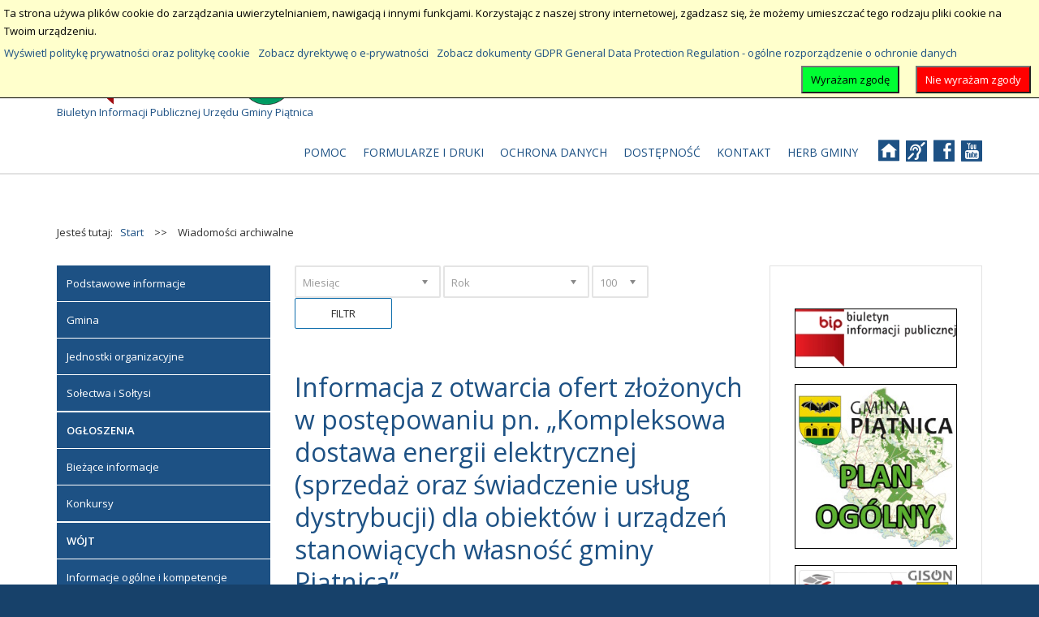

--- FILE ---
content_type: text/html; charset=utf-8
request_url: https://bip.gminapiatnica.pl/wiadomosci-archiwalne?id=1191:informacja-z-otwarcia-ofert-w-postepowaniu-na-dostawe-fabrycznie-nowych-30-komputerow-przenosnych-laptopow-wraz-z-oprogramowaniem-operacyjnym-i-biurowym&start=100
body_size: 27315
content:
<!DOCTYPE html>
<html xmlns="http://www.w3.org/1999/xhtml" xml:lang="pl-pl" lang="pl-pl" dir="ltr">
<head>
		
<meta http-equiv="X-UA-Compatible" content="IE=edge">
<meta name="viewport" content="width=device-width, initial-scale=1.0" />
<meta charset="utf-8" />
	<base href="https://bip.gminapiatnica.pl/wiadomosci-archiwalne" />
	<meta name="keywords" content="bip, gmina piątnica, Piątnica, " />
	<meta name="rights" content="Urząd Gminy Piątnica" />
	<meta name="description" content="Biuletyn Informacji Publicznej Urząd Gminy Piątnica" />
	<meta name="generator" content="Joomla! - Open Source Content Management" />
	<title>BIP Urząd Gminy Piątnica - Wiadomości archiwalne</title>
	<link href="https://bip.gminapiatnica.pl/component/search/?id=1191:informacja-z-otwarcia-ofert-w-postepowaniu-na-dostawe-fabrycznie-nowych-30-komputerow-przenosnych-laptopow-wraz-z-oprogramowaniem-operacyjnym-i-biurowym&amp;Itemid=257&amp;format=opensearch" rel="search" title="Szukaj BIP Urząd Gminy Piątnica" type="application/opensearchdescription+xml" />
	<link href="/media/jui/css/chosen.css?542ddc545bc5bc4f4a1f89f05e78d6c6" rel="stylesheet" />
	<link href="/templates/pcj-kds/css/bootstrap.9.css" rel="stylesheet" />
	<link href="/templates/pcj-kds/css/bootstrap_responsive.9.css" rel="stylesheet" />
	<link href="/templates/pcj-kds/css/template.9.css" rel="stylesheet" />
	<link href="/templates/pcj-kds/css/template_responsive.9.css" rel="stylesheet" />
	<link href="/templates/pcj-kds/css/extended_layouts.9.css" rel="stylesheet" />
	<link href="/templates/pcj-kds/css/font_switcher.9.css" rel="stylesheet" />
	<link href="/templates/pcj-kds/cache/template_params_47da39ad05bb7b01634c6c76e6c5318e.css" rel="stylesheet" />
	<link href="//fonts.googleapis.com/css?family=Open+Sans:400,300,300italic,400italic,600,600italic,700,700italic,800,800italic&amp;subset=latin,latin-ext" rel="stylesheet" />
	<link href="/templates/pcj-kds/fonts/Adobe_Caslon_Pro_Italic/font.css" rel="stylesheet" />
	<link href="/media/plg_system_eprivacy/css/definitions.min.css?542ddc545bc5bc4f4a1f89f05e78d6c6" rel="stylesheet" />
	<link href="/media/plg_system_eprivacy/css/ribbon.min.css?542ddc545bc5bc4f4a1f89f05e78d6c6" rel="stylesheet" />
	<link href="/modules/mod_djmegamenu/assets/css/animations.css?4.3.free" rel="stylesheet" />
	<link href="//maxcdn.bootstrapcdn.com/font-awesome/4.7.0/css/font-awesome.min.css" rel="stylesheet" />
	<link href="/templates/pcj-kds/css/djmegamenu.9.css" rel="stylesheet" />
	<link href="/templates/pcj-kds/css/custom.9.css" rel="stylesheet" />
	<style>
.dj-hideitem, li.item-185 { display: none !important; }
.plg_system_eprivacy_module .plg_system_eprivacy_message {
border:1px solid #a9a900;
background-color:#ffffe1;
padding:5px;
}
.plg_system_eprivacy_module .plg_system_eprivacy_message button.plg_system_eprivacy_agreed {
color:#000;
background-color:#0f0;
}
.plg_system_eprivacy_module .plg_system_eprivacy_message button.plg_system_eprivacy_declined {
color:#fff;
background-color:#f00;
}
.plg_system_eprivacy_module div.plg_system_eprivacy_accepted,
.plg_system_eprivacy_module div.plg_system_eprivacy_declined {
overflow:hidden;
border: 1px solid #ccc;
color: #999;
vertical-align:middle;

padding:5px;
}
.plg_system_eprivacy_module div.plg_system_eprivacy_accepted button,

.plg_system_eprivacy_module div.plg_system_eprivacy_declined button {
float:right;
}.activebar-container {
background-color:#FFFFCC;
border-bottom:1px solid #000000;
color:#000;
}
.activebar-container p {
margin:5px;
text-align:left;
}
.activebar-container button {
float:right;
clear:none;
margin:5px 10px;
padding:5px 10px;
}
.activebar-container button.decline {
color:#fff;
background-color:#f00;
}
.activebar-container button.accept {
color:#000;
background-color:#00FF33;
}
.activebar-container ul.links,.activebar-container ul.links li {
display:block;
}
.activebar-container ul.links li {
margin:0 5px;
float:left;
clear:none;
}.dj-megamenu-override li.dj-up a.dj-up_a span.dj-icon { display: inline-block; }.dj-megamenu-override li div.dj-subwrap .dj-subwrap-in:after { content: ''; display: table; clear: both; }
	</style>
	<script type="application/json" class="joomla-script-options new">{"csrf.token":"07148e40528ebfb5652bbef0d5d80789","system.paths":{"root":"","base":""},"joomla.jtext":{"PLG_SYS_EPRIVACY_JSMESSAGE":"Klikaj\u0105c przycisk OK, akceptujesz pliki cookie.","PLG_SYS_EPRIVACY_MESSAGE":"Ta strona u\u017cywa plik\u00f3w cookie do zarz\u0105dzania uwierzytelnianiem, nawigacj\u0105 i innymi funkcjami. Korzystaj\u0105c z naszej strony internetowej, zgadzasz si\u0119, \u017ce mo\u017cemy umieszcza\u0107 tego rodzaju pliki cookie na Twoim urz\u0105dzeniu.","PLG_SYS_EPRIVACY_TH_COOKIENAME":"Cookie Name","PLG_SYS_EPRIVACY_TH_COOKIEDOMAIN":"Domena","PLG_SYS_EPRIVACY_TH_COOKIEDESCRIPTION":"Opis","PLG_SYS_EPRIVACY_TD_SESSIONCOOKIE":"Cookie sesji","PLG_SYS_EPRIVACY_TD_SESSIONCOOKIE_DESC":"Plik cookie sesji jest wymagany do uwierzytelnienia, \u015bledzenia preferencji i innych funkcji niezb\u0119dnych do sprecyzowanego przez u\u017cytkownika wygl\u0105du strony (np. kontrast, szeroko\u015b\u0107 strony). Nazwa pliku cookie sesji jest generowana losowo.","PLG_SYS_EPRIVACY_POLICYTEXT":"Wy\u015bwietl polityk\u0119 prywatno\u015bci oraz polityk\u0119 cookie","PLG_SYS_EPRIVACY_LAWLINK_TEXT":"Zobacz dyrektyw\u0119 o e-prywatno\u015bci","PLG_SYS_EPRIVACY_GDPRLINK_TEXT":"Zobacz dokumenty GDPR General Data Protection Regulation - og\u00f3lne rozporz\u0105dzenie o ochronie danych","PLG_SYS_EPRIVACY_AGREE":"Wyra\u017cam zgod\u0119","PLG_SYS_EPRIVACY_DECLINE":"Nie wyra\u017cam zgody","PLG_SYS_EPRIVACY_CONFIRMUNACCEPT":"Wykonanie tej czynno\u015bci spowoduje usuni\u0119cie wszystkich plik\u00f3w cookie okre\u015blonych przez t\u0119 witryn\u0119. Pliki cookie innych firm nie b\u0119d\u0105 ju\u017c komunikowa\u0107 si\u0119 z ich witrynami nadrz\u0119dnymi, ale nie mog\u0105 by\u0107 usuni\u0119te przez t\u0119 witryn\u0119 i musz\u0105 zosta\u0107 usuni\u0119te w inny spos\u00f3b. Czy na pewno chcesz wy\u0142\u0105czy\u0107 i usun\u0105\u0107 pliki cookie?"},"plg_system_eprivacy":{"displaytype":"ribbon","autoopen":true,"accepted":false,"root":"\/index.php","cookies":{"sessioncookie":false,"accepted":[]},"cookie":{"domain":".","path":null},"loginlinks":[],"country":"not detected","cookieregex":[],"policyurl":"\/polityka-prywatnosci","policytarget":"_self","agreeclass":"","declineclass":"","lawlink":["https:\/\/eur-lex.europa.eu\/LexUriServ\/LexUriServ.do?uri=CELEX:32002L0058:PL:NOT","https:\/\/eur-lex.europa.eu\/legal-content\/PL\/TXT\/HTML\/?uri=CELEX:32016R0679"]}}</script>
	<script src="/media/jui/js/jquery.min.js?542ddc545bc5bc4f4a1f89f05e78d6c6"></script>
	<script src="/media/jui/js/jquery-noconflict.js?542ddc545bc5bc4f4a1f89f05e78d6c6"></script>
	<script src="/media/jui/js/jquery-migrate.min.js?542ddc545bc5bc4f4a1f89f05e78d6c6"></script>
	<script src="/media/jui/js/chosen.jquery.min.js?542ddc545bc5bc4f4a1f89f05e78d6c6"></script>
	<script src="/media/system/js/caption.js?542ddc545bc5bc4f4a1f89f05e78d6c6"></script>
	<script src="/media/jui/js/bootstrap.min.js?542ddc545bc5bc4f4a1f89f05e78d6c6"></script>
	<script src="/media/jui/js/jquery.ui.core.min.js?542ddc545bc5bc4f4a1f89f05e78d6c6"></script>
	<script src="/media/jui/js/jquery.ui.sortable.min.js?542ddc545bc5bc4f4a1f89f05e78d6c6"></script>
	<script src="/plugins/system/ef4_jmframework/includes/assets/template/js/layout.min.js"></script>
	<script src="/templates/pcj-kds/js/jquery.cookie.js"></script>
	<script src="/templates/pcj-kds/js/fontswitcher.js"></script>
	<script src="/templates/pcj-kds/js/stickybar.js"></script>
	<script src="/templates/pcj-kds/js/pagesettings.js"></script>
	<script src="/templates/pcj-kds/js/jquery.countTo.js"></script>
	<script src="/templates/pcj-kds/js/scripts.js"></script>
	<script src="/media/plg_system_eprivacy/js/base64.min.js?542ddc545bc5bc4f4a1f89f05e78d6c6"></script>
	<script src="/media/plg_system_eprivacy/js/eprivacy.class.min.js?542ddc545bc5bc4f4a1f89f05e78d6c6"></script>
	<script src="/media/system/js/core.js?542ddc545bc5bc4f4a1f89f05e78d6c6"></script>
	<script src="/modules/mod_djmegamenu/assets/js/jquery.djmegamenu.min.js?4.3.free" defer></script>
	<!--[if lt IE 9]><script src="/media/system/js/html5fallback.js?542ddc545bc5bc4f4a1f89f05e78d6c6"></script><![endif]-->
	<script>

	jQuery(function ($) {
		initChosen();
		$("body").on("subform-row-add", initChosen);

		function initChosen(event, container)
		{
			container = container || document;
			$(container).find("select").chosen({"disable_search_threshold":10,"search_contains":true,"allow_single_deselect":true,"placeholder_text_multiple":"Wpisz lub wybierz opcj\u0119.","placeholder_text_single":"Wybierz jak\u0105\u015b opcj\u0119","no_results_text":"Nie ma pasuj\u0105cych wynik\u00f3w"});
		}
	});
	jQuery(window).on('load',  function() {
				new JCaption('img.caption');
			});jQuery(function($){ initTooltips(); $("body").on("subform-row-add", initTooltips); function initTooltips (event, container) { container = container || document;$(container).find(".hasTooltip").tooltip({"html": true,"container": "body"});} });
	(function(){
		var cb = function() {
			var add = function(css, id) {
				if(document.getElementById(id)) return;
				var l = document.createElement('link'); l.rel = 'stylesheet'; l.id = id; l.href = css;
				var h = document.getElementsByTagName('head')[0]; h.appendChild(l);
			};add('/media/djextensions/css/animate.min.css', 'animate_min_css');add('/media/djextensions/css/animate.ext.css', 'animate_ext_css');
		}
		var raf = requestAnimationFrame || mozRequestAnimationFrame || webkitRequestAnimationFrame || msRequestAnimationFrame;
		if (raf) raf(cb);
		else window.addEventListener('load', cb);
	})();
	</script>

<link href="https://bip.gminapiatnica.pl/images/szablon/logobip.png" rel="Shortcut Icon" />
<script type="text/javascript">
	window.cookiePath = '';
</script>

<!--load Font Awesome -->
<link rel="stylesheet" href="https://maxcdn.bootstrapcdn.com/font-awesome/4.4.0/css/font-awesome.min.css">

</head>
<body class="  sticky-bar topbar1 topbar2  "><div class="dj-offcanvas-wrapper"><div class="dj-offcanvas-pusher"><div class="dj-offcanvas-pusher-in">
  <div id="jm-allpage">
  	  		  		  			  		  			<header id="jm-bar" class="" role="banner">
		<div id="jm-top-bar">
		<div id="jm-top-bar-in" class="container-fluid">
						<div id="jm-top-bar1" class="pull-left ">
				    <div class="jm-module-raw  skip-ms">
        <ul class="nav menu mod-list">
<li class="item-179"><a href="#jm-main" >Przejdź do treści</a></li><li class="item-180"><a href="#jm-left" >Przejdź do menu</a></li></ul>
    </div>

			</div>
									<div id="jm-top-bar2" class="pull-right ">
								<div id="jm-page-settings" class="pull-left">
					<ul class="nav menu">
													<li class="day-night"><a href="/wiadomosci-archiwalne?contrast=normal" class="jm-normal" title="Przełącz się na tryb domyślny."><span class="jm-color icon-certificate"></span> Tryb domyślny</a></li>
																			<li class="day-night"><a href="/wiadomosci-archiwalne?contrast=night" class="jm-night" title="Przełącz się na tryb nocny."><span class="jm-color icon-adjust"></span> Tryb nocny</a></li>
																			<li class="contrast-label">
								<span class="separator">Kontrast</span>
							</li>
							<li class="contrast">
								<a href="/wiadomosci-archiwalne?contrast=highcontrast" class="jm-highcontrast" title="Wysoki kontrast - tryb czarny i biały"><span class="icon-eye"></span><span class="jmcontrast-label">AA</span></a>
								<a href="/wiadomosci-archiwalne?contrast=highcontrast2" class="jm-highcontrast2" title="Wysoki kontrast - tryb czarny i żółty"><span class="icon-eye"></span><span class="jmcontrast-label">AA</span></a>
								<a href="/wiadomosci-archiwalne?contrast=highcontrast3" class="jm-highcontrast3" title="Wysoki kontrast - tryb żółty i czarny"><span class="icon-eye"></span><span class="jmcontrast-label">AA</span></a>
							</li>
																		
							<li class="container-width-label hidden-phone hidden-tablet">
								<span class="separator">Widok</span>
							</li>
							<li class="container-width hidden-phone hidden-tablet">
								<a href="/wiadomosci-archiwalne?width=fixed" class="jm-fixed" title="Przełącz się na stały układ strony."><span class="icon-resize-small"></span>Stały układ</a>
								<a href="/wiadomosci-archiwalne?width=wide" class="jm-wide" title="Przełącz się na szeroki układ strony."><span class="icon-resize-full"></span>Szeroki układ</a>
							</li>
																		<li class="resizer-label hidden-phone hidden-tablet">
								<span class="separator">Rozmiar czcionki</span>
							</li>
						<li class="resizer hidden-phone hidden-tablet">
							<a href="#" class="jm-font-smaller" title="Mniejsza czcionka">A-</a>
							<a href="#" class="jm-font-normal" title="Domyślna czcionka">A</a>
							<a href="#" class="jm-font-larger" title="Większa czcionka">A+</a>
						</li>
											</ul>
				</div>
								    <div class="jm-module-raw ">
        <div class="search">
	<form action="/wiadomosci-archiwalne" method="post" class="form-inline" role="search">
		<label for="mod-search-searchword91" class="element-invisible">Szukaj...</label> <input name="searchword" id="mod-search-searchword91" maxlength="200"  class="inputbox search-query input-medium" type="search" placeholder="Szukaj..." /> <button class="button btn btn-primary" onclick="this.form.searchword.focus();">Szukaj</button>		<input type="hidden" name="task" value="search" />
		<input type="hidden" name="option" value="com_search" />
		<input type="hidden" name="Itemid" value="257" />
	</form>
</div>
    </div>

			</div>
					</div>
	</div>
			<div id="jm-logo-nav">
		<div id="jm-logo-nav-in" class="container-fluid">
						<div id="jm-logo-sitedesc" class="pull-left">
								<div id="jm-logo">
					<a href="https://bip.gminapiatnica.pl/">
												<img src="https://bip.gminapiatnica.pl/images/szablon/logo.png" alt="Biuletyn Informacji Publicznej" />
											</a>
				</div>
												<div id="jm-sitedesc">
					Biuletyn Informacji Publicznej Urzędu Gminy Piątnica				</div>
							</div>
									<nav id="jm-top-menu" class="pull-right " role="navigation">
				    <div class="jm-module-raw ">
        
<div class="dj-megamenu-wrapper"  data-tmpl="pcj-kds">
		<ul id="dj-megamenu96" class="dj-megamenu  dj-fa- dj-megamenu-override  horizontalMenu " data-options='{"wrap":null,"animIn":"fadeInUp","animOut":"zoomOut","animSpeed":"normal","openDelay":0,"closeDelay":"500","event":"mouseenter","eventClose":"mouseleave","fixed":0,"offset":"0","theme":"override","direction":"ltr","wcag":"1","overlay":0}' data-trigger="979" role="menubar" aria-label="Menu narzędziowe">
		<li class="dj-up itemid183 first" role="none"><a class="dj-up_a  " href="/o-biuletynie/o-informacji-publicznej"  role="menuitem"><span ><span class="title"><span class="name">Pomoc</span></span></span></a></li><li class="dj-up itemid244" role="none"><a class="dj-up_a  " href="/formularze-i-druki"  role="menuitem"><span ><span class="title"><span class="name">Formularze i druki</span></span></span></a></li><li class="dj-up itemid237" role="none"><a class="dj-up_a  " href="/ochrona-danych"  role="menuitem"><span ><span class="title"><span class="name">Ochrona danych</span></span></span></a></li><li class="dj-up itemid182" role="none"><a class="dj-up_a  " href="/dostepnosc"  role="menuitem"><span ><span class="title"><span class="name">Dostępność</span></span></span></a></li><li class="dj-up itemid184" role="none"><a class="dj-up_a  " href="https://bip.gminapiatnica.pl/kontakt"  role="menuitem"><span ><span class="title"><span class="name">Kontakt</span></span></span></a></li><li class="dj-up itemid185 dj-hideitem" role="none"><a class="dj-up_a  " href="/"  role="menuitem"><span ><span class="title"><span class="name">Menu główne witryny</span></span></span></a></li><li class="dj-up itemid278" role="none"><a class="dj-up_a  " href="/herb-gminy"  role="menuitem"><span ><span class="title"><span class="name">Herb Gminy</span></span></span></a></li></ul>
	</div>    </div>
    <div class="jm-module-raw  white-ms">
        

<div class="custom white-ms"  >
	<div class="fp-social"><a class="fp-social-link" title="Odwiedź nasz serwis internetowy" href="http://gminapiatnica.pl"> <span class="bip-home"> </span> <span class="social-label">Strona serwisu internetowego </span> </a> <a class="fp-social-link" title="Informacje dla głuchoniemych" href="/index.php/o-biuletynie/pomoc-bip/125-informacja-dla-osob-gluchoniemych"> <span class="bip-deaf"> </span> <span class="social-label">Informacja dla głuchoniemych </span> </a> <a class="fp-social-link" title="Odwiedź i polub Nasz fanpage na Facebooku" href="https://www.facebook.com/gminapiatnica"> <span class="bip-facebook"> </span> <span class="social-label">Facebook </span> </a> <a class="fp-social-link" title="Odwiedź nas na YouTube" href="https://www.youtube.com/ugpiatnica"> <span class="bip-youtube"> </span> <span class="social-label">YouTube</span></a></div></div>
    </div>

			</nav>
					</div>
	</div>
	</header>
  		  			<section id="jm-header" class="">
        <div id="jm-header-bg" class="">   
          <div class="jm-module-raw ">
        <div class="plg_system_eprivacy_module">
        <div class="plg_system_eprivacy_message" style="display:none">
                    <h2>EU e-Privacy Directive</h2>
                <p>Ta strona używa plików cookie do zarządzania uwierzytelnianiem, nawigacją i innymi funkcjami. Korzystając z naszej strony internetowej, zgadzasz się, że możemy umieszczać tego rodzaju pliki cookie na Twoim urządzeniu.</p>
                    <p><a href="/polityka-prywatnosci" target="_self">Wyświetl politykę prywatności oraz politykę cookie</a></p>
                            <p><a href="https://eur-lex.europa.eu/LexUriServ/LexUriServ.do?uri=CELEX:32002L0058:PL:NOT" onclick="window.open(this.href);return false;" target="_self">Zobacz dyrektywę o e-prywatności</a></p>
            <p><a href="https://eur-lex.europa.eu/legal-content/PL/TXT/HTML/?uri=CELEX:32016R0679" onclick="window.open(this.href);return false;" target="_self">Zobacz dokumenty GDPR General Data Protection Regulation - ogólne rozporządzenie o ochronie danych</a></p>
                        <button class="plg_system_eprivacy_agreed">Wyrażam zgodę</button>
        <button class="plg_system_eprivacy_declined">Nie wyrażam zgody</button>
    </div>
    <div class="plg_system_eprivacy_declined" style="display:none">
        <p>
            <button class="plg_system_eprivacy_reconsider">Ponownie rozważ swoją decyzję o plikach cookie</button> 
            Nie wyraziłeś zgody na umieszczanie plików cookie na twoim komputerze. Ta decyzja może zostać zmieniona.        </p>
    </div>
        <div class="plg_system_eprivacy_accepted" style="display:none">
        <p>
            <button class="plg_system_eprivacy_reconsider">Zmień swoją decyzję o plikach cookie</button> 
            <button class="plg_system_eprivacy_accepted">Usuń pliki cookie</button> 
            Wyraziłeś zgodę na umieszczanie plików cookie na twoim komputerze. Ta decyzja może zostać zmieniona.        </p>
    </div>
</div>
<div id="plg_system_eprivacy" style="display:none"></div>    </div>

    </div> 
        </section>
  		  			  		  			  		  			  		  			  		  			<section id="jm-main">
	<div class="container-fluid">
				<div class="row-fluid">
			<div id="jm-breadcrumbs" class="span12 ">
					<div class="jm-module ">
		<div  class="jm-module-in">
					    <div class="jm-module-content clearfix notitle">
		    	<div aria-label="Ścieżka powrotu" role="navigation">
	<ul itemscope itemtype="https://schema.org/BreadcrumbList" class="breadcrumb">
					<li>
				Jesteś tutaj: &#160;
			</li>
		
						<li itemprop="itemListElement" itemscope itemtype="https://schema.org/ListItem">
											<a itemprop="item" href="/" class="pathway"><span itemprop="name">Start</span></a>
					
											<span class="divider">
							&gt;&gt;						</span>
										<meta itemprop="position" content="1">
				</li>
							<li itemprop="itemListElement" itemscope itemtype="https://schema.org/ListItem" class="active">
					<span itemprop="name">
						Wiadomości archiwalne					</span>
					<meta itemprop="position" content="2">
				</li>
				</ul>
</div>
	      
		    </div>
		</div>
	</div>
	
			</div>
		</div>
				<div class="row-fluid">
			<div id="jm-content" class="span6 offset3" data-xtablet="span12" data-tablet="span100" data-mobile="span100">
												<main id="jm-maincontent" role="main">
					<div class="archive">
<form id="adminForm" action="/wiadomosci-archiwalne" method="post" class="form-inline">
	<fieldset class="filters">
	<div class="filter-search">
		
		<select id="month" name="month" size="1" class="inputbox">
	<option value="" selected="selected">Miesiąc</option>
	<option value="01">Sty</option>
	<option value="02">Lut</option>
	<option value="03">Mar</option>
	<option value="04">Kwi</option>
	<option value="05">Maj</option>
	<option value="06">Cze</option>
	<option value="07">Lip</option>
	<option value="08">Sie</option>
	<option value="09">Wrz</option>
	<option value="10">Paź</option>
	<option value="11">Lis</option>
	<option value="12">Gru</option>
</select>
		<select id="year" name="year" size="1" class="inputbox">
	<option value="" selected="selected">Rok</option>
	<option value="2016">2016</option>
	<option value="2017">2017</option>
	<option value="2018">2018</option>
	<option value="2019">2019</option>
	<option value="2020">2020</option>
	<option value="2021">2021</option>
	<option value="2022">2022</option>
	<option value="2023">2023</option>
	<option value="2024">2024</option>
	<option value="2025">2025</option>
	<option value="2026">2026</option>
</select>
		<select id="limit" name="limit" class="inputbox input-mini" size="1" onchange="this.form.submit()">
	<option value="5">5</option>
	<option value="10">10</option>
	<option value="15">15</option>
	<option value="20">20</option>
	<option value="25">25</option>
	<option value="30">30</option>
	<option value="50">50</option>
	<option value="100" selected="selected">100</option>
	<option value="0">Wszystkie</option>
</select>

		<button type="submit" class="btn btn-primary" style="vertical-align: top;">Filtr</button>
		<input type="hidden" name="view" value="archive" />
		<input type="hidden" name="option" value="com_govarticle" />
		<input type="hidden" name="limitstart" value="0" />
	</div>
	<br />
	</fieldset>

	
<div id="archive-items">
					<div class="row0" itemscope itemtype="http://schema.org/Article">
			<div class="page-header">
				<h2 itemprop="name">
											<a href="/wiadomosci-archiwalne?id=1593:[base64]" itemprop="url">
							Informacja z otwarcia ofert złożonych w postępowaniu pn. „Kompleksowa dostawa energii elektrycznej (sprzedaż oraz świadczenie usług dystrybucji) dla obiektów i urządzeń stanowiących własność gminy Piątnica” 						</a>
									</h2>
									<div class="createdby" itemprop="author" itemscope itemtype="http://schema.org/Person">
																							Udostępniony przez: <span itemprop="name">Michał Pstrągowski</span>											</div>
							</div>
				
											
					<div class="article-info muted">
				<dl class="article-info">
				<dt class="article-info-term">Szczegóły</dt>

															<dd>
							<div class="parent-category-name">
																																		Nadrzędna kategoria: <a href="/ogloszenia/biezace-informacje/36-zamowienia-publiczne" itemprop="genre">Zamówienia publiczne</a>															</div>
						</dd>
																					<dd>
							<div class="published">
								<span class="icon-calendar"></span>
								<time datetime="2020-12-08T15:33:03+01:00" itemprop="datePublished">
									Udostępniony: 08 grudzień 2020								</time>
							</div>
						</dd>
									
									<dd>
						<div class="create">
							<span class="icon-calendar"></span>
							<time datetime="2020-12-08T15:33:03+01:00" itemprop="dateCreated">
								Wytworzony: 08 grudzień 2020							</time>
						</div>
					</dd>
													<dd>
						<div class="modified">
							<span class="icon-calendar"></span>
							<time datetime="2020-12-08T15:33:03+01:00" itemprop="dateModified">
								Poprawiono: 08 grudzień 2020							</time>
						</div>
					</dd>
													<dd>
						<div class="hits">
							<span class="icon-eye-open"></span> 
							<meta content="UserPageVisits:59" itemprop="interactionCount" />
							Odsłony: 59						</div>
					</dd>
							</dl>
		</div>
					</div>
					<div class="row1" itemscope itemtype="http://schema.org/Article">
			<div class="page-header">
				<h2 itemprop="name">
											<a href="/dla-mieszkancow/formularze-i-druki/1586-wniosek-o-wydanie-dowodu-osobistego" itemprop="url">
							Wniosek o wydanie dowodu osobistego						</a>
									</h2>
									<div class="createdby" itemprop="author" itemscope itemtype="http://schema.org/Person">
																							Udostępniony przez: <span itemprop="name">Agnieszka Śmiarowska</span>											</div>
							</div>
				
											
					<div class="article-info muted">
				<dl class="article-info">
				<dt class="article-info-term">Szczegóły</dt>

																									<dd>
							<div class="published">
								<span class="icon-calendar"></span>
								<time datetime="2020-12-03T11:46:01+01:00" itemprop="datePublished">
									Udostępniony: 03 grudzień 2020								</time>
							</div>
						</dd>
									
									<dd>
						<div class="create">
							<span class="icon-calendar"></span>
							<time datetime="2020-12-03T11:46:01+01:00" itemprop="dateCreated">
								Wytworzony: 03 grudzień 2020							</time>
						</div>
					</dd>
													<dd>
						<div class="modified">
							<span class="icon-calendar"></span>
							<time datetime="2020-12-03T11:46:01+01:00" itemprop="dateModified">
								Poprawiono: 03 grudzień 2020							</time>
						</div>
					</dd>
													<dd>
						<div class="hits">
							<span class="icon-eye-open"></span> 
							<meta content="UserPageVisits:2428" itemprop="interactionCount" />
							Odsłony: 2428						</div>
					</dd>
							</dl>
		</div>
					</div>
					<div class="row0" itemscope itemtype="http://schema.org/Article">
			<div class="page-header">
				<h2 itemprop="name">
											<a href="/wiadomosci-archiwalne?id=1578:ogloszenie-o-zamowieniu-na-kompleksowe-dostawe-energii-elektrycznej-sprzedaz-oraz-swiadczenie-uslug-dystrybucji-dla-obiektow-i-urzadzen-stanowiacych-wlasnosc-gminy-piatnica-2" itemprop="url">
							Ogłoszenie o zamówieniu na kompleksową dostawę energii elektrycznej (sprzedaż oraz świadczenie usług dystrybucji) dla obiektów i urządzeń stanowiących własność Gminy Piątnica						</a>
									</h2>
									<div class="createdby" itemprop="author" itemscope itemtype="http://schema.org/Person">
																							Udostępniony przez: <span itemprop="name">Michał Pstrągowski</span>											</div>
							</div>
				
											
					<div class="article-info muted">
				<dl class="article-info">
				<dt class="article-info-term">Szczegóły</dt>

															<dd>
							<div class="parent-category-name">
																																		Nadrzędna kategoria: <a href="/ogloszenia/biezace-informacje/36-zamowienia-publiczne" itemprop="genre">Zamówienia publiczne</a>															</div>
						</dd>
																					<dd>
							<div class="published">
								<span class="icon-calendar"></span>
								<time datetime="2020-11-30T13:00:36+01:00" itemprop="datePublished">
									Udostępniony: 30 listopad 2020								</time>
							</div>
						</dd>
									
									<dd>
						<div class="create">
							<span class="icon-calendar"></span>
							<time datetime="2020-11-30T13:00:36+01:00" itemprop="dateCreated">
								Wytworzony: 04 grudzień 2020							</time>
						</div>
					</dd>
													<dd>
						<div class="modified">
							<span class="icon-calendar"></span>
							<time datetime="2020-12-04T12:05:13+01:00" itemprop="dateModified">
								Poprawiono: 04 grudzień 2020							</time>
						</div>
					</dd>
													<dd>
						<div class="hits">
							<span class="icon-eye-open"></span> 
							<meta content="UserPageVisits:100" itemprop="interactionCount" />
							Odsłony: 100						</div>
					</dd>
							</dl>
		</div>
					</div>
					<div class="row1" itemscope itemtype="http://schema.org/Article">
			<div class="page-header">
				<h2 itemprop="name">
											<a href="/wiadomosci-archiwalne?id=1569:informacja-o-wyborze-najkorzystniejszej-oferty-w-postepowaniu-o-udzielenie-zamowienia-publicznego-na-zadanie-pn-przebudowa-drogi-gminnej-nr-105654b-kalinowo-kalinowo-kolonia-do-drogi-krajowej" itemprop="url">
							Informacja o wyborze najkorzystniejszej oferty w postępowaniu o udzielenie zamówienia publicznego na zadanie pn. „Przebudowa drogi gminnej nr 105654B Kalinowo – Kalinowo Kolonia – do drogi krajowej”.						</a>
									</h2>
									<div class="createdby" itemprop="author" itemscope itemtype="http://schema.org/Person">
																							Udostępniony przez: <span itemprop="name">Michał Pstrągowski</span>											</div>
							</div>
				
											
					<div class="article-info muted">
				<dl class="article-info">
				<dt class="article-info-term">Szczegóły</dt>

															<dd>
							<div class="parent-category-name">
																																		Nadrzędna kategoria: <a href="/ogloszenia/biezace-informacje/36-zamowienia-publiczne" itemprop="genre">Zamówienia publiczne</a>															</div>
						</dd>
																					<dd>
							<div class="published">
								<span class="icon-calendar"></span>
								<time datetime="2020-11-24T15:19:56+01:00" itemprop="datePublished">
									Udostępniony: 24 listopad 2020								</time>
							</div>
						</dd>
									
									<dd>
						<div class="create">
							<span class="icon-calendar"></span>
							<time datetime="2020-11-24T15:19:56+01:00" itemprop="dateCreated">
								Wytworzony: 24 listopad 2020							</time>
						</div>
					</dd>
													<dd>
						<div class="modified">
							<span class="icon-calendar"></span>
							<time datetime="2020-11-24T15:19:56+01:00" itemprop="dateModified">
								Poprawiono: 24 listopad 2020							</time>
						</div>
					</dd>
													<dd>
						<div class="hits">
							<span class="icon-eye-open"></span> 
							<meta content="UserPageVisits:71" itemprop="interactionCount" />
							Odsłony: 71						</div>
					</dd>
							</dl>
		</div>
					</div>
					<div class="row0" itemscope itemtype="http://schema.org/Article">
			<div class="page-header">
				<h2 itemprop="name">
											<a href="/zamowienia-publiczne/przetargi/1549-informacja-o-odrzuceniu-oferty-w-przetargu-nieograniczonym-pn-przebudowa-drogi-gminnej-nr-105654b-kalinowo-kalinowo-kolonia-do-drogi-krajowej" itemprop="url">
							Informacja o odrzuceniu oferty w przetargu nieograniczonym pn. „Przebudowa drogi gminnej nr 105654B Kalinowo - Kalinowo Kolonia - do drogi krajowej”						</a>
									</h2>
									<div class="createdby" itemprop="author" itemscope itemtype="http://schema.org/Person">
																							Udostępniony przez: <span itemprop="name">Michał Pstrągowski</span>											</div>
							</div>
				
											
					<div class="article-info muted">
				<dl class="article-info">
				<dt class="article-info-term">Szczegóły</dt>

															<dd>
							<div class="parent-category-name">
																																		Nadrzędna kategoria: <a href="/ogloszenia/biezace-informacje/36-zamowienia-publiczne" itemprop="genre">Zamówienia publiczne</a>															</div>
						</dd>
																					<dd>
							<div class="published">
								<span class="icon-calendar"></span>
								<time datetime="2020-11-19T16:57:09+01:00" itemprop="datePublished">
									Udostępniony: 19 listopad 2020								</time>
							</div>
						</dd>
									
									<dd>
						<div class="create">
							<span class="icon-calendar"></span>
							<time datetime="2020-11-19T16:57:09+01:00" itemprop="dateCreated">
								Wytworzony: 19 listopad 2020							</time>
						</div>
					</dd>
													<dd>
						<div class="modified">
							<span class="icon-calendar"></span>
							<time datetime="2020-11-19T16:57:09+01:00" itemprop="dateModified">
								Poprawiono: 19 listopad 2020							</time>
						</div>
					</dd>
													<dd>
						<div class="hits">
							<span class="icon-eye-open"></span> 
							<meta content="UserPageVisits:1936" itemprop="interactionCount" />
							Odsłony: 1936						</div>
					</dd>
							</dl>
		</div>
					</div>
					<div class="row1" itemscope itemtype="http://schema.org/Article">
			<div class="page-header">
				<h2 itemprop="name">
											<a href="/wiadomosci-archiwalne?id=1537:informacja-z-otwarcia-ofert-zlozonych-w-postepowaniu-pn-przebudowa-drogi-gminnej-nr-105654b-kalinowo-kalinowo-kolonia-do-drogi-krajowej" itemprop="url">
							Informacja z otwarcia ofert złożonych w postępowaniu pn. „Przebudowa drogi gminnej nr 105654B Kalinowo – Kalinowo Kolonia  – do drogi krajowej”						</a>
									</h2>
									<div class="createdby" itemprop="author" itemscope itemtype="http://schema.org/Person">
																							Udostępniony przez: <span itemprop="name">Michał Pstrągowski</span>											</div>
							</div>
				
											
					<div class="article-info muted">
				<dl class="article-info">
				<dt class="article-info-term">Szczegóły</dt>

															<dd>
							<div class="parent-category-name">
																																		Nadrzędna kategoria: <a href="/ogloszenia/biezace-informacje/36-zamowienia-publiczne" itemprop="genre">Zamówienia publiczne</a>															</div>
						</dd>
																					<dd>
							<div class="published">
								<span class="icon-calendar"></span>
								<time datetime="2020-11-12T14:38:54+01:00" itemprop="datePublished">
									Udostępniony: 12 listopad 2020								</time>
							</div>
						</dd>
									
									<dd>
						<div class="create">
							<span class="icon-calendar"></span>
							<time datetime="2020-11-12T14:38:54+01:00" itemprop="dateCreated">
								Wytworzony: 12 listopad 2020							</time>
						</div>
					</dd>
													<dd>
						<div class="modified">
							<span class="icon-calendar"></span>
							<time datetime="2020-11-12T14:40:58+01:00" itemprop="dateModified">
								Poprawiono: 12 listopad 2020							</time>
						</div>
					</dd>
													<dd>
						<div class="hits">
							<span class="icon-eye-open"></span> 
							<meta content="UserPageVisits:92" itemprop="interactionCount" />
							Odsłony: 92						</div>
					</dd>
							</dl>
		</div>
					</div>
					<div class="row0" itemscope itemtype="http://schema.org/Article">
			<div class="page-header">
				<h2 itemprop="name">
											<a href="/wiadomosci-archiwalne?id=1534:transmisja-z-otwarcia-ofert-w-postepowaniu-pod-nazwa-przebudowa-drogi-gminnej-nr-105654b-kalinowo-kalinowo-kolonia-do-drogi-krajowej" itemprop="url">
							Transmisja z otwarcia ofert w postępowaniu pod nazwą „Przebudowa drogi gminnej nr 105654B Kalinowo - Kalinowo Kolonia - do drogi krajowej”						</a>
									</h2>
									<div class="createdby" itemprop="author" itemscope itemtype="http://schema.org/Person">
																							Udostępniony przez: <span itemprop="name">Michał Pstrągowski</span>											</div>
							</div>
				
											
					<div class="article-info muted">
				<dl class="article-info">
				<dt class="article-info-term">Szczegóły</dt>

															<dd>
							<div class="parent-category-name">
																																		Nadrzędna kategoria: <a href="/ogloszenia/biezace-informacje/36-zamowienia-publiczne" itemprop="genre">Zamówienia publiczne</a>															</div>
						</dd>
																					<dd>
							<div class="published">
								<span class="icon-calendar"></span>
								<time datetime="2020-11-12T08:25:16+01:00" itemprop="datePublished">
									Udostępniony: 12 listopad 2020								</time>
							</div>
						</dd>
									
									<dd>
						<div class="create">
							<span class="icon-calendar"></span>
							<time datetime="2020-11-12T08:25:16+01:00" itemprop="dateCreated">
								Wytworzony: 12 listopad 2020							</time>
						</div>
					</dd>
													<dd>
						<div class="modified">
							<span class="icon-calendar"></span>
							<time datetime="2020-11-12T08:25:36+01:00" itemprop="dateModified">
								Poprawiono: 12 listopad 2020							</time>
						</div>
					</dd>
													<dd>
						<div class="hits">
							<span class="icon-eye-open"></span> 
							<meta content="UserPageVisits:135" itemprop="interactionCount" />
							Odsłony: 135						</div>
					</dd>
							</dl>
		</div>
					</div>
					<div class="row1" itemscope itemtype="http://schema.org/Article">
			<div class="page-header">
				<h2 itemprop="name">
											<a href="/wiadomosci-archiwalne?id=1516:zaproszenie-do-zlozenia-propozycji-cenowej-na-zadanie-pn-remont-kuchni-w-m-olszyny" itemprop="url">
							Zaproszenie do złożenia propozycji cenowej na zadanie pn. „Remont kuchni w m. Olszyny”						</a>
									</h2>
									<div class="createdby" itemprop="author" itemscope itemtype="http://schema.org/Person">
																							Udostępniony przez: <span itemprop="name">Michał Pstrągowski</span>											</div>
							</div>
				
											
					<div class="article-info muted">
				<dl class="article-info">
				<dt class="article-info-term">Szczegóły</dt>

															<dd>
							<div class="parent-category-name">
																																		Nadrzędna kategoria: <a href="/ogloszenia/biezace-informacje/36-zamowienia-publiczne" itemprop="genre">Zamówienia publiczne</a>															</div>
						</dd>
																					<dd>
							<div class="published">
								<span class="icon-calendar"></span>
								<time datetime="2020-10-29T13:36:38+01:00" itemprop="datePublished">
									Udostępniony: 29 październik 2020								</time>
							</div>
						</dd>
									
									<dd>
						<div class="create">
							<span class="icon-calendar"></span>
							<time datetime="2020-10-29T13:36:38+01:00" itemprop="dateCreated">
								Wytworzony: 29 październik 2020							</time>
						</div>
					</dd>
													<dd>
						<div class="modified">
							<span class="icon-calendar"></span>
							<time datetime="2020-10-29T13:38:19+01:00" itemprop="dateModified">
								Poprawiono: 29 październik 2020							</time>
						</div>
					</dd>
													<dd>
						<div class="hits">
							<span class="icon-eye-open"></span> 
							<meta content="UserPageVisits:83" itemprop="interactionCount" />
							Odsłony: 83						</div>
					</dd>
							</dl>
		</div>
					</div>
					<div class="row0" itemscope itemtype="http://schema.org/Article">
			<div class="page-header">
				<h2 itemprop="name">
											<a href="/zamowienia-publiczne/przetargi/1515-informacja-o-wyniku-przetargu-na-okolicznosc-oddania-w-dzierzawe-na-okres-3-lat-dobrzyjalowo" itemprop="url">
							Informacja o wyniku przetargu na okoliczność oddania w dzierżawę na okres 3 lat (Dobrzyjałowo)						</a>
									</h2>
									<div class="createdby" itemprop="author" itemscope itemtype="http://schema.org/Person">
																							Udostępniony przez: <span itemprop="name">Urszula Miliszewska</span>											</div>
							</div>
				
											
					<div class="article-info muted">
				<dl class="article-info">
				<dt class="article-info-term">Szczegóły</dt>

															<dd>
							<div class="parent-category-name">
																																		Nadrzędna kategoria: <a href="/ogloszenia/biezace-informacje/36-zamowienia-publiczne" itemprop="genre">Zamówienia publiczne</a>															</div>
						</dd>
																					<dd>
							<div class="published">
								<span class="icon-calendar"></span>
								<time datetime="2020-10-29T11:55:53+01:00" itemprop="datePublished">
									Udostępniony: 29 październik 2020								</time>
							</div>
						</dd>
									
									<dd>
						<div class="create">
							<span class="icon-calendar"></span>
							<time datetime="2020-10-29T11:55:53+01:00" itemprop="dateCreated">
								Wytworzony: 29 październik 2020							</time>
						</div>
					</dd>
													<dd>
						<div class="modified">
							<span class="icon-calendar"></span>
							<time datetime="2020-10-29T11:55:53+01:00" itemprop="dateModified">
								Poprawiono: 29 październik 2020							</time>
						</div>
					</dd>
													<dd>
						<div class="hits">
							<span class="icon-eye-open"></span> 
							<meta content="UserPageVisits:1454" itemprop="interactionCount" />
							Odsłony: 1454						</div>
					</dd>
							</dl>
		</div>
					</div>
					<div class="row1" itemscope itemtype="http://schema.org/Article">
			<div class="page-header">
				<h2 itemprop="name">
											<a href="/zamowienia-publiczne/zamowienia-do-130/1507-zaproszenie-do-zlozenia-propozycji-cenowej-na-zadanie-pn-remont-nawierzchni-drogi-wewnetrznej-w-miejscowosci-krzewo" itemprop="url">
							Zaproszenie do złożenia propozycji cenowej na zadanie pn. „Remont nawierzchni drogi wewnętrznej w miejscowości Krzewo”.						</a>
									</h2>
									<div class="createdby" itemprop="author" itemscope itemtype="http://schema.org/Person">
																							Udostępniony przez: <span itemprop="name">Michał Pstrągowski</span>											</div>
							</div>
				
											
					<div class="article-info muted">
				<dl class="article-info">
				<dt class="article-info-term">Szczegóły</dt>

															<dd>
							<div class="parent-category-name">
																																		Nadrzędna kategoria: <a href="/ogloszenia/biezace-informacje" itemprop="genre">Bieżące informacje</a>															</div>
						</dd>
																					<dd>
							<div class="published">
								<span class="icon-calendar"></span>
								<time datetime="2020-10-26T09:54:37+01:00" itemprop="datePublished">
									Udostępniony: 26 październik 2020								</time>
							</div>
						</dd>
									
									<dd>
						<div class="create">
							<span class="icon-calendar"></span>
							<time datetime="2020-10-26T09:54:37+01:00" itemprop="dateCreated">
								Wytworzony: 26 październik 2020							</time>
						</div>
					</dd>
													<dd>
						<div class="modified">
							<span class="icon-calendar"></span>
							<time datetime="2020-10-26T09:54:37+01:00" itemprop="dateModified">
								Poprawiono: 26 październik 2020							</time>
						</div>
					</dd>
													<dd>
						<div class="hits">
							<span class="icon-eye-open"></span> 
							<meta content="UserPageVisits:1143" itemprop="interactionCount" />
							Odsłony: 1143						</div>
					</dd>
							</dl>
		</div>
					</div>
					<div class="row0" itemscope itemtype="http://schema.org/Article">
			<div class="page-header">
				<h2 itemprop="name">
											<a href="/zamowienia-publiczne/przetargi/1506-ogloszenie-drugiego-ustnego-przetargu-ograniczonego-na-nieruchomosc-pol-we-wsi-czarnocin" itemprop="url">
							Ogłoszenie drugiego ustnego przetargu ograniczonego na nieruchomość poł. we wsi Czarnocin						</a>
									</h2>
									<div class="createdby" itemprop="author" itemscope itemtype="http://schema.org/Person">
																							Udostępniony przez: <span itemprop="name">Urszula Miliszewska</span>											</div>
							</div>
				
											
					<div class="article-info muted">
				<dl class="article-info">
				<dt class="article-info-term">Szczegóły</dt>

															<dd>
							<div class="parent-category-name">
																																		Nadrzędna kategoria: <a href="/ogloszenia/biezace-informacje/36-zamowienia-publiczne" itemprop="genre">Zamówienia publiczne</a>															</div>
						</dd>
																					<dd>
							<div class="published">
								<span class="icon-calendar"></span>
								<time datetime="2020-10-26T09:47:06+01:00" itemprop="datePublished">
									Udostępniony: 26 październik 2020								</time>
							</div>
						</dd>
									
									<dd>
						<div class="create">
							<span class="icon-calendar"></span>
							<time datetime="2020-10-26T09:47:06+01:00" itemprop="dateCreated">
								Wytworzony: 26 październik 2020							</time>
						</div>
					</dd>
													<dd>
						<div class="modified">
							<span class="icon-calendar"></span>
							<time datetime="2020-10-26T09:47:06+01:00" itemprop="dateModified">
								Poprawiono: 26 październik 2020							</time>
						</div>
					</dd>
													<dd>
						<div class="hits">
							<span class="icon-eye-open"></span> 
							<meta content="UserPageVisits:1763" itemprop="interactionCount" />
							Odsłony: 1763						</div>
					</dd>
							</dl>
		</div>
					</div>
					<div class="row1" itemscope itemtype="http://schema.org/Article">
			<div class="page-header">
				<h2 itemprop="name">
											<a href="/wiadomosci-archiwalne?id=1502:informacja-o-wyborze-najkorzystniejszej-oferty-w-postepowaniu-o-udzielenie-zamowienia-publicznego-na-zadanie-pn-swiadczenie-uslug-pocztowych-na-rzecz-urzedu-gminy-piatnica-w-latach-2021-2023" itemprop="url">
							Informacja  o wyborze najkorzystniejszej oferty w postępowaniu o udzielenie zamówienia publicznego na zadanie pn. „Świadczenie usług pocztowych na rzecz Urzędu Gminy Piątnica w latach 2021 - 2023”						</a>
									</h2>
									<div class="createdby" itemprop="author" itemscope itemtype="http://schema.org/Person">
																							Udostępniony przez: <span itemprop="name">Michał Pstrągowski</span>											</div>
							</div>
				
											
					<div class="article-info muted">
				<dl class="article-info">
				<dt class="article-info-term">Szczegóły</dt>

															<dd>
							<div class="parent-category-name">
																																		Nadrzędna kategoria: <a href="/ogloszenia/biezace-informacje/36-zamowienia-publiczne" itemprop="genre">Zamówienia publiczne</a>															</div>
						</dd>
																					<dd>
							<div class="published">
								<span class="icon-calendar"></span>
								<time datetime="2020-10-23T07:53:54+02:00" itemprop="datePublished">
									Udostępniony: 23 październik 2020								</time>
							</div>
						</dd>
									
									<dd>
						<div class="create">
							<span class="icon-calendar"></span>
							<time datetime="2020-10-23T07:53:54+02:00" itemprop="dateCreated">
								Wytworzony: 23 październik 2020							</time>
						</div>
					</dd>
													<dd>
						<div class="modified">
							<span class="icon-calendar"></span>
							<time datetime="2020-10-23T07:54:09+02:00" itemprop="dateModified">
								Poprawiono: 23 październik 2020							</time>
						</div>
					</dd>
													<dd>
						<div class="hits">
							<span class="icon-eye-open"></span> 
							<meta content="UserPageVisits:72" itemprop="interactionCount" />
							Odsłony: 72						</div>
					</dd>
							</dl>
		</div>
					</div>
					<div class="row0" itemscope itemtype="http://schema.org/Article">
			<div class="page-header">
				<h2 itemprop="name">
											<a href="/ogloszenia/biezace-informacje/1467-informacja-wojta-gminy-piatnica-w-sprawie-zasad-funkcjonowania-urzedu-gminy-piatnica-od-dnia-13-10-2020-r" itemprop="url">
							Informacja Wójta Gminy Piątnica w sprawie zasad funkcjonowania  Urzędu Gminy Piątnica od dnia 13.10.2020 r.						</a>
									</h2>
									<div class="createdby" itemprop="author" itemscope itemtype="http://schema.org/Person">
																							Udostępniony przez: <span itemprop="name">Dariusz Wojewoda</span>											</div>
							</div>
				
											
					<div class="article-info muted">
				<dl class="article-info">
				<dt class="article-info-term">Szczegóły</dt>

																									<dd>
							<div class="published">
								<span class="icon-calendar"></span>
								<time datetime="2020-10-12T15:31:42+02:00" itemprop="datePublished">
									Udostępniony: 12 październik 2020								</time>
							</div>
						</dd>
									
									<dd>
						<div class="create">
							<span class="icon-calendar"></span>
							<time datetime="2020-10-12T15:31:42+02:00" itemprop="dateCreated">
								Wytworzony: 12 październik 2020							</time>
						</div>
					</dd>
													<dd>
						<div class="modified">
							<span class="icon-calendar"></span>
							<time datetime="2020-10-12T15:31:42+02:00" itemprop="dateModified">
								Poprawiono: 12 październik 2020							</time>
						</div>
					</dd>
													<dd>
						<div class="hits">
							<span class="icon-eye-open"></span> 
							<meta content="UserPageVisits:1106" itemprop="interactionCount" />
							Odsłony: 1106						</div>
					</dd>
							</dl>
		</div>
					</div>
					<div class="row1" itemscope itemtype="http://schema.org/Article">
			<div class="page-header">
				<h2 itemprop="name">
											<a href="/wiadomosci-archiwalne?id=1462:informacja-z-otwarcia-ofert-zlozonych-w-postepowaniu-pn-swiadczenie-uslug-pocztowych-na-rzecz-urzedu-gminy-piatnica-w-latach-2021-2023" itemprop="url">
							Informacja z otwarcia ofert złożonych w postępowaniu pn. „ŚWIADCZENIE USŁUG POCZTOWYCH NA RZECZ URZĘDU GMINY PIĄTNICA W LATACH 2021 - 2023”						</a>
									</h2>
									<div class="createdby" itemprop="author" itemscope itemtype="http://schema.org/Person">
																							Udostępniony przez: <span itemprop="name">Michał Pstrągowski</span>											</div>
							</div>
				
											
					<div class="article-info muted">
				<dl class="article-info">
				<dt class="article-info-term">Szczegóły</dt>

															<dd>
							<div class="parent-category-name">
																																		Nadrzędna kategoria: <a href="/ogloszenia/biezace-informacje/36-zamowienia-publiczne" itemprop="genre">Zamówienia publiczne</a>															</div>
						</dd>
																					<dd>
							<div class="published">
								<span class="icon-calendar"></span>
								<time datetime="2020-10-09T12:56:45+02:00" itemprop="datePublished">
									Udostępniony: 09 październik 2020								</time>
							</div>
						</dd>
									
									<dd>
						<div class="create">
							<span class="icon-calendar"></span>
							<time datetime="2020-10-09T12:56:45+02:00" itemprop="dateCreated">
								Wytworzony: 09 październik 2020							</time>
						</div>
					</dd>
													<dd>
						<div class="modified">
							<span class="icon-calendar"></span>
							<time datetime="2020-10-09T12:56:58+02:00" itemprop="dateModified">
								Poprawiono: 09 październik 2020							</time>
						</div>
					</dd>
													<dd>
						<div class="hits">
							<span class="icon-eye-open"></span> 
							<meta content="UserPageVisits:89" itemprop="interactionCount" />
							Odsłony: 89						</div>
					</dd>
							</dl>
		</div>
					</div>
					<div class="row0" itemscope itemtype="http://schema.org/Article">
			<div class="page-header">
				<h2 itemprop="name">
											<a href="/ogloszenia/konkursy/1454-informacja-o-wyniku-naboru-na-stanowisko-urzednicze-inspektora-do-spraw-ochrony-srodowiska-w-urzedzie-gminy-piatnica-so-2110-7-2020" itemprop="url">
							Informacja o wyniku naboru na stanowisko urzędnicze inspektora do spraw ochrony środowiska w Urzędzie Gminy Piątnica (SO.2110.7.2020)						</a>
									</h2>
									<div class="createdby" itemprop="author" itemscope itemtype="http://schema.org/Person">
																							Udostępniony przez: <span itemprop="name">Dariusz Wojewoda</span>											</div>
							</div>
				
											
					<div class="article-info muted">
				<dl class="article-info">
				<dt class="article-info-term">Szczegóły</dt>

															<dd>
							<div class="parent-category-name">
																																		Nadrzędna kategoria: <a href="/ogloszenia/biezace-informacje" itemprop="genre">Bieżące informacje</a>															</div>
						</dd>
																					<dd>
							<div class="published">
								<span class="icon-calendar"></span>
								<time datetime="2020-10-08T15:02:06+02:00" itemprop="datePublished">
									Udostępniony: 08 październik 2020								</time>
							</div>
						</dd>
									
									<dd>
						<div class="create">
							<span class="icon-calendar"></span>
							<time datetime="2020-10-08T15:02:06+02:00" itemprop="dateCreated">
								Wytworzony: 08 październik 2020							</time>
						</div>
					</dd>
													<dd>
						<div class="modified">
							<span class="icon-calendar"></span>
							<time datetime="2020-10-08T15:02:06+02:00" itemprop="dateModified">
								Poprawiono: 08 październik 2020							</time>
						</div>
					</dd>
													<dd>
						<div class="hits">
							<span class="icon-eye-open"></span> 
							<meta content="UserPageVisits:1312" itemprop="interactionCount" />
							Odsłony: 1312						</div>
					</dd>
							</dl>
		</div>
					</div>
					<div class="row1" itemscope itemtype="http://schema.org/Article">
			<div class="page-header">
				<h2 itemprop="name">
											<a href="/organizacja/regulamin-organizacyjny/1438-zmiana-regulaminu-organizacyjnego-urzedu-gminy-piatnica-zarzadzenie-nr-59-2020-z-dn-30-09-2020" itemprop="url">
							Zmiana Regulaminu Organizacyjnego Urzędu Gminy Piątnica (Zarządzenie Nr 59.2020 z dn. 30.09.2020)						</a>
									</h2>
									<div class="createdby" itemprop="author" itemscope itemtype="http://schema.org/Person">
																							Udostępniony przez: <span itemprop="name">Bożena Jasińska</span>											</div>
							</div>
				
											
					<div class="article-info muted">
				<dl class="article-info">
				<dt class="article-info-term">Szczegóły</dt>

															<dd>
							<div class="parent-category-name">
																																		Nadrzędna kategoria: <a href="/wiadomosci-archiwalne/15-biuletyn-informacji-publicznej/organizacja" itemprop="genre">Urząd Gminy</a>															</div>
						</dd>
																					<dd>
							<div class="published">
								<span class="icon-calendar"></span>
								<time datetime="2020-10-01T14:43:23+02:00" itemprop="datePublished">
									Udostępniony: 01 październik 2020								</time>
							</div>
						</dd>
									
									<dd>
						<div class="create">
							<span class="icon-calendar"></span>
							<time datetime="2020-10-01T14:43:23+02:00" itemprop="dateCreated">
								Wytworzony: 01 październik 2020							</time>
						</div>
					</dd>
													<dd>
						<div class="modified">
							<span class="icon-calendar"></span>
							<time datetime="2020-10-01T15:01:14+02:00" itemprop="dateModified">
								Poprawiono: 01 październik 2020							</time>
						</div>
					</dd>
													<dd>
						<div class="hits">
							<span class="icon-eye-open"></span> 
							<meta content="UserPageVisits:1306" itemprop="interactionCount" />
							Odsłony: 1306						</div>
					</dd>
							</dl>
		</div>
					</div>
					<div class="row0" itemscope itemtype="http://schema.org/Article">
			<div class="page-header">
				<h2 itemprop="name">
											<a href="/organizacja/regulamin-organizacyjny/1437-zarzadzenie-nr-58-2020-uchylajace-zarzadzenie-w-sprawie-zmiany-regulaminu-organizacyjnego-urzedu-gminy-piatnica" itemprop="url">
							Zarządzenie Nr 58.2020 uchylające zarządzenie w sprawie zmiany Regulaminu Organizacyjnego Urzędu Gminy Piątnica						</a>
									</h2>
									<div class="createdby" itemprop="author" itemscope itemtype="http://schema.org/Person">
																							Udostępniony przez: <span itemprop="name">Bożena Jasińska</span>											</div>
							</div>
				
											
					<div class="article-info muted">
				<dl class="article-info">
				<dt class="article-info-term">Szczegóły</dt>

															<dd>
							<div class="parent-category-name">
																																		Nadrzędna kategoria: <a href="/wiadomosci-archiwalne/15-biuletyn-informacji-publicznej/organizacja" itemprop="genre">Urząd Gminy</a>															</div>
						</dd>
																					<dd>
							<div class="published">
								<span class="icon-calendar"></span>
								<time datetime="2020-10-01T14:40:36+02:00" itemprop="datePublished">
									Udostępniony: 01 październik 2020								</time>
							</div>
						</dd>
									
									<dd>
						<div class="create">
							<span class="icon-calendar"></span>
							<time datetime="2020-10-01T14:40:36+02:00" itemprop="dateCreated">
								Wytworzony: 01 październik 2020							</time>
						</div>
					</dd>
													<dd>
						<div class="modified">
							<span class="icon-calendar"></span>
							<time datetime="2020-10-01T14:40:36+02:00" itemprop="dateModified">
								Poprawiono: 01 październik 2020							</time>
						</div>
					</dd>
													<dd>
						<div class="hits">
							<span class="icon-eye-open"></span> 
							<meta content="UserPageVisits:1148" itemprop="interactionCount" />
							Odsłony: 1148						</div>
					</dd>
							</dl>
		</div>
					</div>
					<div class="row1" itemscope itemtype="http://schema.org/Article">
			<div class="page-header">
				<h2 itemprop="name">
											<a href="/wiadomosci-archiwalne?id=1429:drugie-ogloszenie-o-zamowieniu-na-swiadczenie-uslug-pocztowych-na-rzecz-urzedu-gminy-piatnica-w-latach-2021-2023" itemprop="url">
							Drugie ogłoszenie o zamówieniu na świadczenie usług pocztowych na rzecz Urzędu Gminy Piątnica w latach 2021 - 2023 						</a>
									</h2>
									<div class="createdby" itemprop="author" itemscope itemtype="http://schema.org/Person">
																							Udostępniony przez: <span itemprop="name">Jarosław Sulkowski</span>											</div>
							</div>
				
											
					<div class="article-info muted">
				<dl class="article-info">
				<dt class="article-info-term">Szczegóły</dt>

															<dd>
							<div class="parent-category-name">
																																		Nadrzędna kategoria: <a href="/ogloszenia/biezace-informacje/36-zamowienia-publiczne" itemprop="genre">Zamówienia publiczne</a>															</div>
						</dd>
																					<dd>
							<div class="published">
								<span class="icon-calendar"></span>
								<time datetime="2020-09-28T13:48:13+02:00" itemprop="datePublished">
									Udostępniony: 28 wrzesień 2020								</time>
							</div>
						</dd>
									
									<dd>
						<div class="create">
							<span class="icon-calendar"></span>
							<time datetime="2020-09-28T13:48:13+02:00" itemprop="dateCreated">
								Wytworzony: 06 październik 2020							</time>
						</div>
					</dd>
													<dd>
						<div class="modified">
							<span class="icon-calendar"></span>
							<time datetime="2020-10-06T08:00:25+02:00" itemprop="dateModified">
								Poprawiono: 06 październik 2020							</time>
						</div>
					</dd>
													<dd>
						<div class="hits">
							<span class="icon-eye-open"></span> 
							<meta content="UserPageVisits:122" itemprop="interactionCount" />
							Odsłony: 122						</div>
					</dd>
							</dl>
		</div>
					</div>
					<div class="row0" itemscope itemtype="http://schema.org/Article">
			<div class="page-header">
				<h2 itemprop="name">
											<a href="/wiadomosci-archiwalne?id=1428:informacja-o-uniewaznieniu-postepowania-na-swiadczenie-uslug-pocztowych-na-rzecz-urzedu-gminy-piatnica-w-latach-2021-2023" itemprop="url">
							Informacja o unieważnieniu postępowania na świadczenie usług pocztowych na rzecz Urzędu Gminy Piątnica w latach 2021 - 2023						</a>
									</h2>
									<div class="createdby" itemprop="author" itemscope itemtype="http://schema.org/Person">
																							Udostępniony przez: <span itemprop="name">Jarosław Sulkowski</span>											</div>
							</div>
				
											
					<div class="article-info muted">
				<dl class="article-info">
				<dt class="article-info-term">Szczegóły</dt>

															<dd>
							<div class="parent-category-name">
																																		Nadrzędna kategoria: <a href="/ogloszenia/biezace-informacje/36-zamowienia-publiczne" itemprop="genre">Zamówienia publiczne</a>															</div>
						</dd>
																					<dd>
							<div class="published">
								<span class="icon-calendar"></span>
								<time datetime="2020-09-24T12:02:30+02:00" itemprop="datePublished">
									Udostępniony: 24 wrzesień 2020								</time>
							</div>
						</dd>
									
									<dd>
						<div class="create">
							<span class="icon-calendar"></span>
							<time datetime="2020-09-24T12:02:30+02:00" itemprop="dateCreated">
								Wytworzony: 24 wrzesień 2020							</time>
						</div>
					</dd>
													<dd>
						<div class="modified">
							<span class="icon-calendar"></span>
							<time datetime="2020-09-24T12:02:30+02:00" itemprop="dateModified">
								Poprawiono: 24 wrzesień 2020							</time>
						</div>
					</dd>
													<dd>
						<div class="hits">
							<span class="icon-eye-open"></span> 
							<meta content="UserPageVisits:70" itemprop="interactionCount" />
							Odsłony: 70						</div>
					</dd>
							</dl>
		</div>
					</div>
					<div class="row1" itemscope itemtype="http://schema.org/Article">
			<div class="page-header">
				<h2 itemprop="name">
											<a href="/ogloszenia/konkursy/1412-nabor-na-stanowisko-urzednicze-inspektora-do-spraw-ochrony-srodowiska-w-urzedzie-gminy-piatnica-so-2110-7-2020" itemprop="url">
							Nabór na stanowisko urzędnicze inspektora do spraw ochrony środowiska w Urzędzie Gminy Piątnica (SO.2110.7.2020)						</a>
									</h2>
									<div class="createdby" itemprop="author" itemscope itemtype="http://schema.org/Person">
																							Udostępniony przez: <span itemprop="name">Dariusz Wojewoda</span>											</div>
							</div>
				
											
					<div class="article-info muted">
				<dl class="article-info">
				<dt class="article-info-term">Szczegóły</dt>

															<dd>
							<div class="parent-category-name">
																																		Nadrzędna kategoria: <a href="/ogloszenia/biezace-informacje" itemprop="genre">Bieżące informacje</a>															</div>
						</dd>
																					<dd>
							<div class="published">
								<span class="icon-calendar"></span>
								<time datetime="2020-09-22T10:30:44+02:00" itemprop="datePublished">
									Udostępniony: 22 wrzesień 2020								</time>
							</div>
						</dd>
									
									<dd>
						<div class="create">
							<span class="icon-calendar"></span>
							<time datetime="2020-09-22T10:30:44+02:00" itemprop="dateCreated">
								Wytworzony: 22 wrzesień 2020							</time>
						</div>
					</dd>
													<dd>
						<div class="modified">
							<span class="icon-calendar"></span>
							<time datetime="2020-09-22T10:30:44+02:00" itemprop="dateModified">
								Poprawiono: 22 wrzesień 2020							</time>
						</div>
					</dd>
													<dd>
						<div class="hits">
							<span class="icon-eye-open"></span> 
							<meta content="UserPageVisits:1323" itemprop="interactionCount" />
							Odsłony: 1323						</div>
					</dd>
							</dl>
		</div>
					</div>
					<div class="row0" itemscope itemtype="http://schema.org/Article">
			<div class="page-header">
				<h2 itemprop="name">
											<a href="/ogloszenia/konkursy/1399-informacja-o-wyniku-naboru-na-stanowisko-urzednicze-inspektora-do-spraw-ochrony-srodowiska-w-urzedzie-gminy-piatnica-so-2110-6-2020" itemprop="url">
							Informacja o wyniku naboru na stanowisko urzędnicze inspektora do spraw ochrony środowiska w Urzędzie Gminy Piątnica (SO.2110.6.2020)						</a>
									</h2>
									<div class="createdby" itemprop="author" itemscope itemtype="http://schema.org/Person">
																							Udostępniony przez: <span itemprop="name">Dariusz Wojewoda</span>											</div>
							</div>
				
											
					<div class="article-info muted">
				<dl class="article-info">
				<dt class="article-info-term">Szczegóły</dt>

															<dd>
							<div class="parent-category-name">
																																		Nadrzędna kategoria: <a href="/ogloszenia/biezace-informacje" itemprop="genre">Bieżące informacje</a>															</div>
						</dd>
																					<dd>
							<div class="published">
								<span class="icon-calendar"></span>
								<time datetime="2020-09-16T14:57:08+02:00" itemprop="datePublished">
									Udostępniony: 16 wrzesień 2020								</time>
							</div>
						</dd>
									
									<dd>
						<div class="create">
							<span class="icon-calendar"></span>
							<time datetime="2020-09-16T14:57:08+02:00" itemprop="dateCreated">
								Wytworzony: 16 wrzesień 2020							</time>
						</div>
					</dd>
													<dd>
						<div class="modified">
							<span class="icon-calendar"></span>
							<time datetime="2020-09-16T14:57:08+02:00" itemprop="dateModified">
								Poprawiono: 16 wrzesień 2020							</time>
						</div>
					</dd>
													<dd>
						<div class="hits">
							<span class="icon-eye-open"></span> 
							<meta content="UserPageVisits:1060" itemprop="interactionCount" />
							Odsłony: 1060						</div>
					</dd>
							</dl>
		</div>
					</div>
					<div class="row1" itemscope itemtype="http://schema.org/Article">
			<div class="page-header">
				<h2 itemprop="name">
											<a href="/zamowienia-publiczne/przetargi/1398-zaproszenie-do-skladania-ofert-na-roboty-drogowe" itemprop="url">
							Zaproszenie do składania ofert na roboty drogowe						</a>
									</h2>
									<div class="createdby" itemprop="author" itemscope itemtype="http://schema.org/Person">
																							Udostępniony przez: <span itemprop="name">Krystyna Lipińska</span>											</div>
							</div>
				
											
					<div class="article-info muted">
				<dl class="article-info">
				<dt class="article-info-term">Szczegóły</dt>

															<dd>
							<div class="parent-category-name">
																																		Nadrzędna kategoria: <a href="/ogloszenia/biezace-informacje/36-zamowienia-publiczne" itemprop="genre">Zamówienia publiczne</a>															</div>
						</dd>
																					<dd>
							<div class="published">
								<span class="icon-calendar"></span>
								<time datetime="2020-09-16T13:56:12+02:00" itemprop="datePublished">
									Udostępniony: 16 wrzesień 2020								</time>
							</div>
						</dd>
									
									<dd>
						<div class="create">
							<span class="icon-calendar"></span>
							<time datetime="2020-09-16T13:56:12+02:00" itemprop="dateCreated">
								Wytworzony: 16 wrzesień 2020							</time>
						</div>
					</dd>
													<dd>
						<div class="modified">
							<span class="icon-calendar"></span>
							<time datetime="2020-09-16T13:56:12+02:00" itemprop="dateModified">
								Poprawiono: 16 wrzesień 2020							</time>
						</div>
					</dd>
													<dd>
						<div class="hits">
							<span class="icon-eye-open"></span> 
							<meta content="UserPageVisits:1669" itemprop="interactionCount" />
							Odsłony: 1669						</div>
					</dd>
							</dl>
		</div>
					</div>
					<div class="row0" itemscope itemtype="http://schema.org/Article">
			<div class="page-header">
				<h2 itemprop="name">
											<a href="/wiadomosci-archiwalne?id=1395:ogloszenie-o-zamowienkiu-na-swiadczenie-uslug-pocztowych-na-rzecz-urzedu-gminy-piatnica-w-latach-2021-2023" itemprop="url">
							Ogłoszenie o zamówieniu na świadczenie usług pocztowych na rzecz Urzędu Gminy Piątnica w latach 2021 - 2023						</a>
									</h2>
									<div class="createdby" itemprop="author" itemscope itemtype="http://schema.org/Person">
																							Udostępniony przez: <span itemprop="name">Jarosław Sulkowski</span>											</div>
							</div>
				
											
					<div class="article-info muted">
				<dl class="article-info">
				<dt class="article-info-term">Szczegóły</dt>

															<dd>
							<div class="parent-category-name">
																																		Nadrzędna kategoria: <a href="/ogloszenia/biezace-informacje/36-zamowienia-publiczne" itemprop="genre">Zamówienia publiczne</a>															</div>
						</dd>
																					<dd>
							<div class="published">
								<span class="icon-calendar"></span>
								<time datetime="2020-09-15T14:28:28+02:00" itemprop="datePublished">
									Udostępniony: 15 wrzesień 2020								</time>
							</div>
						</dd>
									
									<dd>
						<div class="create">
							<span class="icon-calendar"></span>
							<time datetime="2020-09-15T14:28:28+02:00" itemprop="dateCreated">
								Wytworzony: 21 wrzesień 2020							</time>
						</div>
					</dd>
													<dd>
						<div class="modified">
							<span class="icon-calendar"></span>
							<time datetime="2020-09-21T14:52:56+02:00" itemprop="dateModified">
								Poprawiono: 21 wrzesień 2020							</time>
						</div>
					</dd>
													<dd>
						<div class="hits">
							<span class="icon-eye-open"></span> 
							<meta content="UserPageVisits:121" itemprop="interactionCount" />
							Odsłony: 121						</div>
					</dd>
							</dl>
		</div>
					</div>
					<div class="row1" itemscope itemtype="http://schema.org/Article">
			<div class="page-header">
				<h2 itemprop="name">
											<a href="/organizacja/regulamin-organizacyjny/1382-zmiana-regulaminu-organizacyjnego-urzedu-gminy-piatnica-zarzadzenie-nr-54-2020" itemprop="url">
							Zmiana Regulaminu Organizacyjnego Urzędu Gminy Piątnica (Zarządzenie Nr 54.2020 z dn. 10.09.2020)						</a>
									</h2>
									<div class="createdby" itemprop="author" itemscope itemtype="http://schema.org/Person">
																							Udostępniony przez: <span itemprop="name">Bożena Jasińska</span>											</div>
							</div>
				
											
					<div class="article-info muted">
				<dl class="article-info">
				<dt class="article-info-term">Szczegóły</dt>

															<dd>
							<div class="parent-category-name">
																																		Nadrzędna kategoria: <a href="/wiadomosci-archiwalne/15-biuletyn-informacji-publicznej/organizacja" itemprop="genre">Urząd Gminy</a>															</div>
						</dd>
																					<dd>
							<div class="published">
								<span class="icon-calendar"></span>
								<time datetime="2020-09-10T11:41:00+02:00" itemprop="datePublished">
									Udostępniony: 10 wrzesień 2020								</time>
							</div>
						</dd>
									
									<dd>
						<div class="create">
							<span class="icon-calendar"></span>
							<time datetime="2020-09-10T11:41:00+02:00" itemprop="dateCreated">
								Wytworzony: 10 wrzesień 2020							</time>
						</div>
					</dd>
													<dd>
						<div class="modified">
							<span class="icon-calendar"></span>
							<time datetime="2020-09-10T11:41:49+02:00" itemprop="dateModified">
								Poprawiono: 10 wrzesień 2020							</time>
						</div>
					</dd>
													<dd>
						<div class="hits">
							<span class="icon-eye-open"></span> 
							<meta content="UserPageVisits:1288" itemprop="interactionCount" />
							Odsłony: 1288						</div>
					</dd>
							</dl>
		</div>
					</div>
					<div class="row0" itemscope itemtype="http://schema.org/Article">
			<div class="page-header">
				<h2 itemprop="name">
											<a href="/ogloszenia/konkursy/1363-wojt-gminy-piatnica-oglasza-nabor-kandydatow-na-wolne-stanowisko-urzednicze-w-urzedzie-gminy-piatnica-so-2110-6-2020" itemprop="url">
							WÓJT  GMINY  PIĄTNICA  ogłasza nabór kandydatów na wolne stanowisko urzędnicze w Urzędzie Gminy Piątnica  SO. 2110.6.2020						</a>
									</h2>
									<div class="createdby" itemprop="author" itemscope itemtype="http://schema.org/Person">
																							Udostępniony przez: <span itemprop="name">Dariusz Wojewoda</span>											</div>
							</div>
				
											
					<div class="article-info muted">
				<dl class="article-info">
				<dt class="article-info-term">Szczegóły</dt>

															<dd>
							<div class="parent-category-name">
																																		Nadrzędna kategoria: <a href="/ogloszenia/biezace-informacje" itemprop="genre">Bieżące informacje</a>															</div>
						</dd>
																					<dd>
							<div class="published">
								<span class="icon-calendar"></span>
								<time datetime="2020-08-31T14:38:34+02:00" itemprop="datePublished">
									Udostępniony: 31 sierpień 2020								</time>
							</div>
						</dd>
									
									<dd>
						<div class="create">
							<span class="icon-calendar"></span>
							<time datetime="2020-08-31T14:38:34+02:00" itemprop="dateCreated">
								Wytworzony: 31 sierpień 2020							</time>
						</div>
					</dd>
													<dd>
						<div class="modified">
							<span class="icon-calendar"></span>
							<time datetime="2020-08-31T15:16:41+02:00" itemprop="dateModified">
								Poprawiono: 31 sierpień 2020							</time>
						</div>
					</dd>
													<dd>
						<div class="hits">
							<span class="icon-eye-open"></span> 
							<meta content="UserPageVisits:1584" itemprop="interactionCount" />
							Odsłony: 1584						</div>
					</dd>
							</dl>
		</div>
					</div>
					<div class="row1" itemscope itemtype="http://schema.org/Article">
			<div class="page-header">
				<h2 itemprop="name">
											<a href="/ogloszenia/konkursy/1362-informacja-o-wyniku-naboru-na-stanowisko-urzednicze-inspektora-do-spraw-ochrony-srodowiska-w-urzedzie-gminy-piatnica-so-2110-5-2020" itemprop="url">
							 Informacja o wyniku naboru na stanowisko urzędnicze inspektora do spraw ochrony środowiska w Urzędzie Gminy Piątnica (SO.2110.5.2020)						</a>
									</h2>
									<div class="createdby" itemprop="author" itemscope itemtype="http://schema.org/Person">
																							Udostępniony przez: <span itemprop="name">Dariusz Wojewoda</span>											</div>
							</div>
				
											
					<div class="article-info muted">
				<dl class="article-info">
				<dt class="article-info-term">Szczegóły</dt>

															<dd>
							<div class="parent-category-name">
																																		Nadrzędna kategoria: <a href="/ogloszenia/biezace-informacje" itemprop="genre">Bieżące informacje</a>															</div>
						</dd>
																					<dd>
							<div class="published">
								<span class="icon-calendar"></span>
								<time datetime="2020-08-31T14:28:14+02:00" itemprop="datePublished">
									Udostępniony: 31 sierpień 2020								</time>
							</div>
						</dd>
									
									<dd>
						<div class="create">
							<span class="icon-calendar"></span>
							<time datetime="2020-08-31T14:28:14+02:00" itemprop="dateCreated">
								Wytworzony: 31 sierpień 2020							</time>
						</div>
					</dd>
													<dd>
						<div class="modified">
							<span class="icon-calendar"></span>
							<time datetime="2020-08-31T15:16:24+02:00" itemprop="dateModified">
								Poprawiono: 31 sierpień 2020							</time>
						</div>
					</dd>
													<dd>
						<div class="hits">
							<span class="icon-eye-open"></span> 
							<meta content="UserPageVisits:1065" itemprop="interactionCount" />
							Odsłony: 1065						</div>
					</dd>
							</dl>
		</div>
					</div>
					<div class="row0" itemscope itemtype="http://schema.org/Article">
			<div class="page-header">
				<h2 itemprop="name">
											<a href="/ogloszenia/konkursy/1361-informacja-o-wyniku-naboru-na-stanowisko-urzednicze-inspektora-do-spraw-zamowien-publicznych-i-gospodarki-odpadami-w-urzedzie-gminy-piatnica-so-2110-4-2020" itemprop="url">
							Informacja o wyniku naboru na stanowisko urzędnicze inspektora do spraw zamówień publicznych i gospodarki odpadami w Urzędzie Gminy Piątnica (SO.2110.4.2020) 						</a>
									</h2>
									<div class="createdby" itemprop="author" itemscope itemtype="http://schema.org/Person">
																							Udostępniony przez: <span itemprop="name">Dariusz Wojewoda</span>											</div>
							</div>
				
											
					<div class="article-info muted">
				<dl class="article-info">
				<dt class="article-info-term">Szczegóły</dt>

															<dd>
							<div class="parent-category-name">
																																		Nadrzędna kategoria: <a href="/ogloszenia/biezace-informacje" itemprop="genre">Bieżące informacje</a>															</div>
						</dd>
																					<dd>
							<div class="published">
								<span class="icon-calendar"></span>
								<time datetime="2020-08-31T14:25:27+02:00" itemprop="datePublished">
									Udostępniony: 31 sierpień 2020								</time>
							</div>
						</dd>
									
									<dd>
						<div class="create">
							<span class="icon-calendar"></span>
							<time datetime="2020-08-31T14:25:27+02:00" itemprop="dateCreated">
								Wytworzony: 31 sierpień 2020							</time>
						</div>
					</dd>
													<dd>
						<div class="modified">
							<span class="icon-calendar"></span>
							<time datetime="2020-08-31T14:25:27+02:00" itemprop="dateModified">
								Poprawiono: 31 sierpień 2020							</time>
						</div>
					</dd>
													<dd>
						<div class="hits">
							<span class="icon-eye-open"></span> 
							<meta content="UserPageVisits:1122" itemprop="interactionCount" />
							Odsłony: 1122						</div>
					</dd>
							</dl>
		</div>
					</div>
					<div class="row1" itemscope itemtype="http://schema.org/Article">
			<div class="page-header">
				<h2 itemprop="name">
											<a href="/wiadomosci-archiwalne?id=1351:informacja-o-wyborze-najkorzystniejszej-oferty-w-postepowaniu-na-przywrocenie-zdegradowanej-swietlicy-w-nowym-cydzynie-funkcji-kulturalnych-wraz-z-zagospodarowaniem-terenu-etap-ii-drugie-ogloszenie" itemprop="url">
							Informacja o wyborze najkorzystniejszej oferty w postępowaniu na przywrócenie zdegradowanej świetlicy w Nowym Cydzynie funkcji kulturalnych wraz z zagospodarowaniem terenu – ETAP II - drugie ogłoszenie						</a>
									</h2>
									<div class="createdby" itemprop="author" itemscope itemtype="http://schema.org/Person">
																							Udostępniony przez: <span itemprop="name">Jarosław Sulkowski</span>											</div>
							</div>
				
											
					<div class="article-info muted">
				<dl class="article-info">
				<dt class="article-info-term">Szczegóły</dt>

															<dd>
							<div class="parent-category-name">
																																		Nadrzędna kategoria: <a href="/ogloszenia/biezace-informacje/36-zamowienia-publiczne" itemprop="genre">Zamówienia publiczne</a>															</div>
						</dd>
																					<dd>
							<div class="published">
								<span class="icon-calendar"></span>
								<time datetime="2020-08-25T13:44:32+02:00" itemprop="datePublished">
									Udostępniony: 25 sierpień 2020								</time>
							</div>
						</dd>
									
									<dd>
						<div class="create">
							<span class="icon-calendar"></span>
							<time datetime="2020-08-25T13:44:32+02:00" itemprop="dateCreated">
								Wytworzony: 25 sierpień 2020							</time>
						</div>
					</dd>
													<dd>
						<div class="modified">
							<span class="icon-calendar"></span>
							<time datetime="2020-08-25T13:44:32+02:00" itemprop="dateModified">
								Poprawiono: 25 sierpień 2020							</time>
						</div>
					</dd>
													<dd>
						<div class="hits">
							<span class="icon-eye-open"></span> 
							<meta content="UserPageVisits:95" itemprop="interactionCount" />
							Odsłony: 95						</div>
					</dd>
							</dl>
		</div>
					</div>
					<div class="row0" itemscope itemtype="http://schema.org/Article">
			<div class="page-header">
				<h2 itemprop="name">
											<a href="/zamowienia-publiczne/zamowienia-do-130/1348-zaproszenie-do-zlozenia-propozycji-cenowej-na-usluge-w-zakresie-wylapywania-transportu-i-opieki-nad-bezdomnymi-zwierzetami-z-terenu-gminy-piatnica" itemprop="url">
							Zaproszenie do złożenia propozycji cenowej na usługę w zakresie wyłapywania, transportu i opieki nad bezdomnymi zwierzętami z terenu gminy Piątnica.						</a>
									</h2>
									<div class="createdby" itemprop="author" itemscope itemtype="http://schema.org/Person">
																							Udostępniony przez: <span itemprop="name">Jarosław Sulkowski</span>											</div>
							</div>
				
											
					<div class="article-info muted">
				<dl class="article-info">
				<dt class="article-info-term">Szczegóły</dt>

															<dd>
							<div class="parent-category-name">
																																		Nadrzędna kategoria: <a href="/ogloszenia/biezace-informacje" itemprop="genre">Bieżące informacje</a>															</div>
						</dd>
																					<dd>
							<div class="published">
								<span class="icon-calendar"></span>
								<time datetime="2020-08-21T14:11:28+02:00" itemprop="datePublished">
									Udostępniony: 21 sierpień 2020								</time>
							</div>
						</dd>
									
									<dd>
						<div class="create">
							<span class="icon-calendar"></span>
							<time datetime="2020-08-21T14:11:28+02:00" itemprop="dateCreated">
								Wytworzony: 21 sierpień 2020							</time>
						</div>
					</dd>
													<dd>
						<div class="modified">
							<span class="icon-calendar"></span>
							<time datetime="2020-08-21T14:11:28+02:00" itemprop="dateModified">
								Poprawiono: 21 sierpień 2020							</time>
						</div>
					</dd>
													<dd>
						<div class="hits">
							<span class="icon-eye-open"></span> 
							<meta content="UserPageVisits:1089" itemprop="interactionCount" />
							Odsłony: 1089						</div>
					</dd>
							</dl>
		</div>
					</div>
					<div class="row1" itemscope itemtype="http://schema.org/Article">
			<div class="page-header">
				<h2 itemprop="name">
											<a href="/wiadomosci-archiwalne?id=1347:informacja-z-otwarica-ofert-w-postepowaniu-na-przywrocenie-zdegradowanej-swietlicy-w-nowym-cydzynie-funkcji-kulturalnych-wraz-z-zagospodarowaniem-terenu-etap-ii-gpt-271-13-2020" itemprop="url">
							Informacja z otwarica ofert w postępowaniu na przywrócenie zdegradowanej świetlicy w Nowym Cydzynie funkcji kulturalnych wraz z zagospodarowaniem terenu – ETAP II.  GPT.271.13.2020						</a>
									</h2>
									<div class="createdby" itemprop="author" itemscope itemtype="http://schema.org/Person">
																							Udostępniony przez: <span itemprop="name">Jarosław Sulkowski</span>											</div>
							</div>
				
											
					<div class="article-info muted">
				<dl class="article-info">
				<dt class="article-info-term">Szczegóły</dt>

															<dd>
							<div class="parent-category-name">
																																		Nadrzędna kategoria: <a href="/ogloszenia/biezace-informacje/36-zamowienia-publiczne" itemprop="genre">Zamówienia publiczne</a>															</div>
						</dd>
																					<dd>
							<div class="published">
								<span class="icon-calendar"></span>
								<time datetime="2020-08-21T14:06:32+02:00" itemprop="datePublished">
									Udostępniony: 21 sierpień 2020								</time>
							</div>
						</dd>
									
									<dd>
						<div class="create">
							<span class="icon-calendar"></span>
							<time datetime="2020-08-21T14:06:32+02:00" itemprop="dateCreated">
								Wytworzony: 21 sierpień 2020							</time>
						</div>
					</dd>
													<dd>
						<div class="modified">
							<span class="icon-calendar"></span>
							<time datetime="2020-08-21T14:06:32+02:00" itemprop="dateModified">
								Poprawiono: 21 sierpień 2020							</time>
						</div>
					</dd>
													<dd>
						<div class="hits">
							<span class="icon-eye-open"></span> 
							<meta content="UserPageVisits:149" itemprop="interactionCount" />
							Odsłony: 149						</div>
					</dd>
							</dl>
		</div>
					</div>
					<div class="row0" itemscope itemtype="http://schema.org/Article">
			<div class="page-header">
				<h2 itemprop="name">
											<a href="/ogloszenia/konkursy/1339-wojt-gminy-piatnica-oglasza-nabor-kandydatow-na-wolne-stanowisko-urzednicze-w-urzedzie-gminy-piatnica-so-2110-4-2020" itemprop="url">
							Nabór kandydatów na wolne stanowisko urzędnicze w Urzędzie Gminy Piątnica  SO. 2110.4.2020						</a>
									</h2>
									<div class="createdby" itemprop="author" itemscope itemtype="http://schema.org/Person">
																							Udostępniony przez: <span itemprop="name">Dariusz Wojewoda</span>											</div>
							</div>
				
											
					<div class="article-info muted">
				<dl class="article-info">
				<dt class="article-info-term">Szczegóły</dt>

															<dd>
							<div class="parent-category-name">
																																		Nadrzędna kategoria: <a href="/ogloszenia/biezace-informacje" itemprop="genre">Bieżące informacje</a>															</div>
						</dd>
																					<dd>
							<div class="published">
								<span class="icon-calendar"></span>
								<time datetime="2020-08-14T11:39:59+02:00" itemprop="datePublished">
									Udostępniony: 14 sierpień 2020								</time>
							</div>
						</dd>
									
									<dd>
						<div class="create">
							<span class="icon-calendar"></span>
							<time datetime="2020-08-14T11:39:59+02:00" itemprop="dateCreated">
								Wytworzony: 14 sierpień 2020							</time>
						</div>
					</dd>
													<dd>
						<div class="modified">
							<span class="icon-calendar"></span>
							<time datetime="2020-08-14T11:40:37+02:00" itemprop="dateModified">
								Poprawiono: 14 sierpień 2020							</time>
						</div>
					</dd>
													<dd>
						<div class="hits">
							<span class="icon-eye-open"></span> 
							<meta content="UserPageVisits:1263" itemprop="interactionCount" />
							Odsłony: 1263						</div>
					</dd>
							</dl>
		</div>
					</div>
					<div class="row1" itemscope itemtype="http://schema.org/Article">
			<div class="page-header">
				<h2 itemprop="name">
											<a href="/ogloszenia/konkursy/1338-wojt-gminy-piatnica-oglasza-nabor-kandydatow-na-wolne-stanowisko-urzednicze-w-urzedzie-gminy-piatnica-so-2110-5-2020" itemprop="url">
							Nabór kandydatów na wolne stanowisko urzędnicze w Urzędzie Gminy Piątnica  SO. 2110.5.2020						</a>
									</h2>
									<div class="createdby" itemprop="author" itemscope itemtype="http://schema.org/Person">
																							Udostępniony przez: <span itemprop="name">Dariusz Wojewoda</span>											</div>
							</div>
				
											
					<div class="article-info muted">
				<dl class="article-info">
				<dt class="article-info-term">Szczegóły</dt>

															<dd>
							<div class="parent-category-name">
																																		Nadrzędna kategoria: <a href="/ogloszenia/biezace-informacje" itemprop="genre">Bieżące informacje</a>															</div>
						</dd>
																					<dd>
							<div class="published">
								<span class="icon-calendar"></span>
								<time datetime="2020-08-14T11:37:25+02:00" itemprop="datePublished">
									Udostępniony: 14 sierpień 2020								</time>
							</div>
						</dd>
									
									<dd>
						<div class="create">
							<span class="icon-calendar"></span>
							<time datetime="2020-08-14T11:37:25+02:00" itemprop="dateCreated">
								Wytworzony: 14 sierpień 2020							</time>
						</div>
					</dd>
													<dd>
						<div class="modified">
							<span class="icon-calendar"></span>
							<time datetime="2020-08-14T15:28:25+02:00" itemprop="dateModified">
								Poprawiono: 14 sierpień 2020							</time>
						</div>
					</dd>
													<dd>
						<div class="hits">
							<span class="icon-eye-open"></span> 
							<meta content="UserPageVisits:1233" itemprop="interactionCount" />
							Odsłony: 1233						</div>
					</dd>
							</dl>
		</div>
					</div>
					<div class="row0" itemscope itemtype="http://schema.org/Article">
			<div class="page-header">
				<h2 itemprop="name">
											<a href="/wiadomosci-archiwalne?id=1337:[base64]" itemprop="url">
							Informacja o wyborze najkorzystniejszej oferty w postępowaniu na przywrócenie zdegradowanej świetlicy w Nowym Cydzynie funkcji kulturalnych wraz z zagospodarowaniem terenu – ETAP II w zakresie części I zamówienia 						</a>
									</h2>
									<div class="createdby" itemprop="author" itemscope itemtype="http://schema.org/Person">
																							Udostępniony przez: <span itemprop="name">Jarosław Sulkowski</span>											</div>
							</div>
				
											
					<div class="article-info muted">
				<dl class="article-info">
				<dt class="article-info-term">Szczegóły</dt>

															<dd>
							<div class="parent-category-name">
																																		Nadrzędna kategoria: <a href="/ogloszenia/biezace-informacje/36-zamowienia-publiczne" itemprop="genre">Zamówienia publiczne</a>															</div>
						</dd>
																					<dd>
							<div class="published">
								<span class="icon-calendar"></span>
								<time datetime="2020-08-12T15:38:38+02:00" itemprop="datePublished">
									Udostępniony: 12 sierpień 2020								</time>
							</div>
						</dd>
									
									<dd>
						<div class="create">
							<span class="icon-calendar"></span>
							<time datetime="2020-08-12T15:38:38+02:00" itemprop="dateCreated">
								Wytworzony: 12 sierpień 2020							</time>
						</div>
					</dd>
													<dd>
						<div class="modified">
							<span class="icon-calendar"></span>
							<time datetime="2020-08-12T15:38:38+02:00" itemprop="dateModified">
								Poprawiono: 12 sierpień 2020							</time>
						</div>
					</dd>
													<dd>
						<div class="hits">
							<span class="icon-eye-open"></span> 
							<meta content="UserPageVisits:122" itemprop="interactionCount" />
							Odsłony: 122						</div>
					</dd>
							</dl>
		</div>
					</div>
					<div class="row1" itemscope itemtype="http://schema.org/Article">
			<div class="page-header">
				<h2 itemprop="name">
											<a href="/wiadomosci-archiwalne?id=1330:drugie-ogloszenie-o-zamowieniu-na-realizacje-inwestycji-pod-nazwa-przywrocenie-zdegradowanej-swietlicy-w-nowym-cydzynie-funkcji-kulturalnych-wraz-z-zagospodarowaniem-terenu-etap-ii" itemprop="url">
							Drugie ogłoszenie o zamówieniu na realizację inwestycji pod nazwą Przywrócenie zdegradowanej świetlicy w Nowym Cydzynie funkcji kulturalnych wraz z zagospodarowaniem terenu – ETAP II 						</a>
									</h2>
									<div class="createdby" itemprop="author" itemscope itemtype="http://schema.org/Person">
																							Udostępniony przez: <span itemprop="name">Jarosław Sulkowski</span>											</div>
							</div>
				
											
					<div class="article-info muted">
				<dl class="article-info">
				<dt class="article-info-term">Szczegóły</dt>

															<dd>
							<div class="parent-category-name">
																																		Nadrzędna kategoria: <a href="/ogloszenia/biezace-informacje/36-zamowienia-publiczne" itemprop="genre">Zamówienia publiczne</a>															</div>
						</dd>
																					<dd>
							<div class="published">
								<span class="icon-calendar"></span>
								<time datetime="2020-08-05T14:16:51+02:00" itemprop="datePublished">
									Udostępniony: 05 sierpień 2020								</time>
							</div>
						</dd>
									
									<dd>
						<div class="create">
							<span class="icon-calendar"></span>
							<time datetime="2020-08-05T14:16:51+02:00" itemprop="dateCreated">
								Wytworzony: 05 sierpień 2020							</time>
						</div>
					</dd>
													<dd>
						<div class="modified">
							<span class="icon-calendar"></span>
							<time datetime="2020-08-05T14:16:51+02:00" itemprop="dateModified">
								Poprawiono: 05 sierpień 2020							</time>
						</div>
					</dd>
													<dd>
						<div class="hits">
							<span class="icon-eye-open"></span> 
							<meta content="UserPageVisits:191" itemprop="interactionCount" />
							Odsłony: 191						</div>
					</dd>
							</dl>
		</div>
					</div>
					<div class="row0" itemscope itemtype="http://schema.org/Article">
			<div class="page-header">
				<h2 itemprop="name">
											<a href="/zamowienia-publiczne/zamowienia-do-130/1329-zawiadomienie-o-wyborze-najkorzystniejszej-oferty-w-postepowaniu-na-usuwanie-wyrobow-zawierajacych-azbest-z-terenu-gminy-piatnica-w-2020-r" itemprop="url">
							Zawiadomienie o wyborze najkorzystniejszej oferty w postępowaniu na usuwanie wyrobów zawierajacych azbest z terenu gminy Piątnica w 2020 r.						</a>
									</h2>
									<div class="createdby" itemprop="author" itemscope itemtype="http://schema.org/Person">
																							Udostępniony przez: <span itemprop="name">Jarosław Sulkowski</span>											</div>
							</div>
				
											
					<div class="article-info muted">
				<dl class="article-info">
				<dt class="article-info-term">Szczegóły</dt>

															<dd>
							<div class="parent-category-name">
																																		Nadrzędna kategoria: <a href="/ogloszenia/biezace-informacje" itemprop="genre">Bieżące informacje</a>															</div>
						</dd>
																					<dd>
							<div class="published">
								<span class="icon-calendar"></span>
								<time datetime="2020-08-05T14:08:54+02:00" itemprop="datePublished">
									Udostępniony: 05 sierpień 2020								</time>
							</div>
						</dd>
									
									<dd>
						<div class="create">
							<span class="icon-calendar"></span>
							<time datetime="2020-08-05T14:08:54+02:00" itemprop="dateCreated">
								Wytworzony: 05 sierpień 2020							</time>
						</div>
					</dd>
													<dd>
						<div class="modified">
							<span class="icon-calendar"></span>
							<time datetime="2020-08-05T14:08:54+02:00" itemprop="dateModified">
								Poprawiono: 05 sierpień 2020							</time>
						</div>
					</dd>
													<dd>
						<div class="hits">
							<span class="icon-eye-open"></span> 
							<meta content="UserPageVisits:1138" itemprop="interactionCount" />
							Odsłony: 1138						</div>
					</dd>
							</dl>
		</div>
					</div>
					<div class="row1" itemscope itemtype="http://schema.org/Article">
			<div class="page-header">
				<h2 itemprop="name">
											<a href="/wiadomosci-archiwalne?id=1326:[base64]" itemprop="url">
							Informacja o unieważnieniu postępowaniu na przywrócenie zdegradowanej świetlicy w Nowym Cydzynie funkcji kulturalnych wraz z zagospodarowaniem terenu – ETAP II w zakresie części II zamówienia.						</a>
									</h2>
									<div class="createdby" itemprop="author" itemscope itemtype="http://schema.org/Person">
																							Udostępniony przez: <span itemprop="name">Jarosław Sulkowski</span>											</div>
							</div>
				
											
					<div class="article-info muted">
				<dl class="article-info">
				<dt class="article-info-term">Szczegóły</dt>

															<dd>
							<div class="parent-category-name">
																																		Nadrzędna kategoria: <a href="/ogloszenia/biezace-informacje/36-zamowienia-publiczne" itemprop="genre">Zamówienia publiczne</a>															</div>
						</dd>
																					<dd>
							<div class="published">
								<span class="icon-calendar"></span>
								<time datetime="2020-08-04T14:56:04+02:00" itemprop="datePublished">
									Udostępniony: 04 sierpień 2020								</time>
							</div>
						</dd>
									
									<dd>
						<div class="create">
							<span class="icon-calendar"></span>
							<time datetime="2020-08-04T14:56:04+02:00" itemprop="dateCreated">
								Wytworzony: 05 sierpień 2020							</time>
						</div>
					</dd>
													<dd>
						<div class="modified">
							<span class="icon-calendar"></span>
							<time datetime="2020-08-05T08:39:51+02:00" itemprop="dateModified">
								Poprawiono: 05 sierpień 2020							</time>
						</div>
					</dd>
													<dd>
						<div class="hits">
							<span class="icon-eye-open"></span> 
							<meta content="UserPageVisits:74" itemprop="interactionCount" />
							Odsłony: 74						</div>
					</dd>
							</dl>
		</div>
					</div>
					<div class="row0" itemscope itemtype="http://schema.org/Article">
			<div class="page-header">
				<h2 itemprop="name">
											<a href="/wiadomosci-archiwalne?id=1320:informacja-z-otwarcia-w-przetargu-nieograniczonym-na-przywrocenie-zdegradowanej-swietlicy-w-nowym-cydzynie-wraz-z-zagospodarowaniem-terenu-etap-ii" itemprop="url">
							Informacja z otwarcia w przetargu nieograniczonym na przywrócenie zdegradowanej świetlicy w Nowym Cydzynie wraz z zagospodarowaniem terenu - ETAP II						</a>
									</h2>
									<div class="createdby" itemprop="author" itemscope itemtype="http://schema.org/Person">
																							Udostępniony przez: <span itemprop="name">Robert Chrzanowski</span>											</div>
							</div>
				
											
					<div class="article-info muted">
				<dl class="article-info">
				<dt class="article-info-term">Szczegóły</dt>

															<dd>
							<div class="parent-category-name">
																																		Nadrzędna kategoria: <a href="/ogloszenia/biezace-informacje/36-zamowienia-publiczne" itemprop="genre">Zamówienia publiczne</a>															</div>
						</dd>
																					<dd>
							<div class="published">
								<span class="icon-calendar"></span>
								<time datetime="2020-07-31T15:10:18+02:00" itemprop="datePublished">
									Udostępniony: 31 lipiec 2020								</time>
							</div>
						</dd>
									
									<dd>
						<div class="create">
							<span class="icon-calendar"></span>
							<time datetime="2020-07-31T15:10:20+02:00" itemprop="dateCreated">
								Wytworzony: 31 lipiec 2020							</time>
						</div>
					</dd>
													<dd>
						<div class="modified">
							<span class="icon-calendar"></span>
							<time datetime="2020-07-31T15:12:57+02:00" itemprop="dateModified">
								Poprawiono: 31 lipiec 2020							</time>
						</div>
					</dd>
													<dd>
						<div class="hits">
							<span class="icon-eye-open"></span> 
							<meta content="UserPageVisits:105" itemprop="interactionCount" />
							Odsłony: 105						</div>
					</dd>
							</dl>
		</div>
					</div>
					<div class="row1" itemscope itemtype="http://schema.org/Article">
			<div class="page-header">
				<h2 itemprop="name">
											<a href="/zamowienia-publiczne/zamowienia-do-130/1319-zapytanie-ofertowe-na-udzielenie-zamowienia-usuwanie-wyrobow-zawierajacych-azbest-z-terenu-gminy-piatnica-w-2020-roku" itemprop="url">
							Zapytanie ofertowe na udzielenie zamówienia &quot;Usuwanie wyrobów zawierających azbest z terenu gminy Piątnica w 2020 roku&quot;						</a>
									</h2>
									<div class="createdby" itemprop="author" itemscope itemtype="http://schema.org/Person">
																							Udostępniony przez: <span itemprop="name">Katarzyna Modzelewska</span>											</div>
							</div>
				
											
					<div class="article-info muted">
				<dl class="article-info">
				<dt class="article-info-term">Szczegóły</dt>

															<dd>
							<div class="parent-category-name">
																																		Nadrzędna kategoria: <a href="/ogloszenia/biezace-informacje" itemprop="genre">Bieżące informacje</a>															</div>
						</dd>
																					<dd>
							<div class="published">
								<span class="icon-calendar"></span>
								<time datetime="2020-07-31T14:02:29+02:00" itemprop="datePublished">
									Udostępniony: 31 lipiec 2020								</time>
							</div>
						</dd>
									
									<dd>
						<div class="create">
							<span class="icon-calendar"></span>
							<time datetime="2020-07-31T14:02:29+02:00" itemprop="dateCreated">
								Wytworzony: 31 lipiec 2020							</time>
						</div>
					</dd>
													<dd>
						<div class="modified">
							<span class="icon-calendar"></span>
							<time datetime="2020-07-31T14:02:29+02:00" itemprop="dateModified">
								Poprawiono: 31 lipiec 2020							</time>
						</div>
					</dd>
													<dd>
						<div class="hits">
							<span class="icon-eye-open"></span> 
							<meta content="UserPageVisits:1224" itemprop="interactionCount" />
							Odsłony: 1224						</div>
					</dd>
							</dl>
		</div>
					</div>
					<div class="row0" itemscope itemtype="http://schema.org/Article">
			<div class="page-header">
				<h2 itemprop="name">
											<a href="/zamowienia-publiczne/przetargi/1313-ogloszenie-ustnego-przetargu-ograniczonego-na-sprzedaz-nieruchomosci-dz-nr-635-w-czarnocinie" itemprop="url">
							Ogłoszenie ustnego przetargu ograniczonego na sprzedaż nieruchomości (dz. nr 635 w Czarnocinie)						</a>
									</h2>
									<div class="createdby" itemprop="author" itemscope itemtype="http://schema.org/Person">
																							Udostępniony przez: <span itemprop="name">Urszula Miliszewska</span>											</div>
							</div>
				
											
					<div class="article-info muted">
				<dl class="article-info">
				<dt class="article-info-term">Szczegóły</dt>

															<dd>
							<div class="parent-category-name">
																																		Nadrzędna kategoria: <a href="/ogloszenia/biezace-informacje/36-zamowienia-publiczne" itemprop="genre">Zamówienia publiczne</a>															</div>
						</dd>
																					<dd>
							<div class="published">
								<span class="icon-calendar"></span>
								<time datetime="2020-07-29T12:04:41+02:00" itemprop="datePublished">
									Udostępniony: 29 lipiec 2020								</time>
							</div>
						</dd>
									
									<dd>
						<div class="create">
							<span class="icon-calendar"></span>
							<time datetime="2020-07-29T12:04:41+02:00" itemprop="dateCreated">
								Wytworzony: 29 lipiec 2020							</time>
						</div>
					</dd>
													<dd>
						<div class="modified">
							<span class="icon-calendar"></span>
							<time datetime="2020-07-29T12:05:23+02:00" itemprop="dateModified">
								Poprawiono: 29 lipiec 2020							</time>
						</div>
					</dd>
													<dd>
						<div class="hits">
							<span class="icon-eye-open"></span> 
							<meta content="UserPageVisits:1535" itemprop="interactionCount" />
							Odsłony: 1535						</div>
					</dd>
							</dl>
		</div>
					</div>
					<div class="row1" itemscope itemtype="http://schema.org/Article">
			<div class="page-header">
				<h2 itemprop="name">
											<a href="/ogloszenia/biezace-informacje/1312-zawiadomienie-wody-polskie-o-wszczeciu-postepowania-w-sprawie-udzielenia-pozwolenia-wodnoprawnego-row-drozdowo" itemprop="url">
							Zawiadomienie PGW Wody Polskie o wszczęciu postępowania w sprawie udzielenia pozwolenia wodnoprawnego rów Drozdowo.						</a>
									</h2>
									<div class="createdby" itemprop="author" itemscope itemtype="http://schema.org/Person">
																							Udostępniony przez: <span itemprop="name">Robert Chrzanowski</span>											</div>
							</div>
				
											
					<div class="article-info muted">
				<dl class="article-info">
				<dt class="article-info-term">Szczegóły</dt>

																									<dd>
							<div class="published">
								<span class="icon-calendar"></span>
								<time datetime="2020-07-28T12:52:20+02:00" itemprop="datePublished">
									Udostępniony: 28 lipiec 2020								</time>
							</div>
						</dd>
									
									<dd>
						<div class="create">
							<span class="icon-calendar"></span>
							<time datetime="2020-07-28T12:52:22+02:00" itemprop="dateCreated">
								Wytworzony: 28 lipiec 2020							</time>
						</div>
					</dd>
													<dd>
						<div class="modified">
							<span class="icon-calendar"></span>
							<time datetime="2020-07-28T12:54:34+02:00" itemprop="dateModified">
								Poprawiono: 28 lipiec 2020							</time>
						</div>
					</dd>
													<dd>
						<div class="hits">
							<span class="icon-eye-open"></span> 
							<meta content="UserPageVisits:1012" itemprop="interactionCount" />
							Odsłony: 1012						</div>
					</dd>
							</dl>
		</div>
					</div>
					<div class="row0" itemscope itemtype="http://schema.org/Article">
			<div class="page-header">
				<h2 itemprop="name">
											<a href="/wiadomosci-archiwalne?id=1305:zawiadomienie-o-wyborze-najkorzystniejszej-oferty-w-postepowaniu-na-przebudowa-drogi-gminnej-nr-109-671-b-ulica-polnocna-w-piatnicy" itemprop="url">
							Zawiadomienie o wyborze najkorzystniejszej oferty w postępowaniu na &quot;Przebudowa drogi gminnej nr 109 671 B ulica Północna w Piątnicy&quot;						</a>
									</h2>
									<div class="createdby" itemprop="author" itemscope itemtype="http://schema.org/Person">
																							Udostępniony przez: <span itemprop="name">Robert Chrzanowski</span>											</div>
							</div>
				
											
					<div class="article-info muted">
				<dl class="article-info">
				<dt class="article-info-term">Szczegóły</dt>

															<dd>
							<div class="parent-category-name">
																																		Nadrzędna kategoria: <a href="/ogloszenia/biezace-informacje/36-zamowienia-publiczne" itemprop="genre">Zamówienia publiczne</a>															</div>
						</dd>
																					<dd>
							<div class="published">
								<span class="icon-calendar"></span>
								<time datetime="2020-07-23T15:23:09+02:00" itemprop="datePublished">
									Udostępniony: 23 lipiec 2020								</time>
							</div>
						</dd>
									
									<dd>
						<div class="create">
							<span class="icon-calendar"></span>
							<time datetime="2020-07-23T15:23:09+02:00" itemprop="dateCreated">
								Wytworzony: 23 lipiec 2020							</time>
						</div>
					</dd>
													<dd>
						<div class="modified">
							<span class="icon-calendar"></span>
							<time datetime="2020-07-23T15:23:47+02:00" itemprop="dateModified">
								Poprawiono: 23 lipiec 2020							</time>
						</div>
					</dd>
													<dd>
						<div class="hits">
							<span class="icon-eye-open"></span> 
							<meta content="UserPageVisits:108" itemprop="interactionCount" />
							Odsłony: 108						</div>
					</dd>
							</dl>
		</div>
					</div>
					<div class="row1" itemscope itemtype="http://schema.org/Article">
			<div class="page-header">
				<h2 itemprop="name">
											<a href="/zamowienia-publiczne/zamowienia-do-130/1304-zaproszenie-do-zlozenia-propozycji-cenowej-na-realizacje-przedsiewziecia-pn-budowa-linii-kablowej-niskiego-napiecia-przeznaczonej-do-zasilania-studni-glebinowej-nr-3-w-piatnicy-poduchownej" itemprop="url">
							Zaproszenie do złozenia propozycji cenowej na realizację przedsięwzięcia pn. Budowa linii kablowej niskiego napięcia przeznaczonej do zasilania studni głębinowej nr 3 w Piątnicy Poduchownej						</a>
									</h2>
									<div class="createdby" itemprop="author" itemscope itemtype="http://schema.org/Person">
																							Udostępniony przez: <span itemprop="name">Mariusz Pruszkowski</span>											</div>
							</div>
				
											
					<div class="article-info muted">
				<dl class="article-info">
				<dt class="article-info-term">Szczegóły</dt>

															<dd>
							<div class="parent-category-name">
																																		Nadrzędna kategoria: <a href="/ogloszenia/biezace-informacje" itemprop="genre">Bieżące informacje</a>															</div>
						</dd>
																					<dd>
							<div class="published">
								<span class="icon-calendar"></span>
								<time datetime="2020-07-23T13:40:39+02:00" itemprop="datePublished">
									Udostępniony: 23 lipiec 2020								</time>
							</div>
						</dd>
									
									<dd>
						<div class="create">
							<span class="icon-calendar"></span>
							<time datetime="2020-07-23T13:40:42+02:00" itemprop="dateCreated">
								Wytworzony: 23 lipiec 2020							</time>
						</div>
					</dd>
													<dd>
						<div class="modified">
							<span class="icon-calendar"></span>
							<time datetime="2020-07-23T14:02:54+02:00" itemprop="dateModified">
								Poprawiono: 23 lipiec 2020							</time>
						</div>
					</dd>
													<dd>
						<div class="hits">
							<span class="icon-eye-open"></span> 
							<meta content="UserPageVisits:1003" itemprop="interactionCount" />
							Odsłony: 1003						</div>
					</dd>
							</dl>
		</div>
					</div>
					<div class="row0" itemscope itemtype="http://schema.org/Article">
			<div class="page-header">
				<h2 itemprop="name">
											<a href="/wiadomosci-archiwalne?id=1297:ogloszenie-o-zamowieniu-na-realizacje-inwestycji-pod-nazwa-przywrocenie-zdegradowanej-swietlicy-w-nowym-cydzynie-funkcji-kulturalnych-wraz-z-zagospodarowaniem-terenu-etap-ii" itemprop="url">
							Ogłoszenie o zamówieniu na realizację inwestycji pod nazwą Przywrócenie zdegradowanej świetlicy w Nowym Cydzynie funkcji kulturalnych wraz z zagospodarowaniem terenu – ETAP II						</a>
									</h2>
									<div class="createdby" itemprop="author" itemscope itemtype="http://schema.org/Person">
																							Udostępniony przez: <span itemprop="name">Jarosław Sulkowski</span>											</div>
							</div>
				
											
					<div class="article-info muted">
				<dl class="article-info">
				<dt class="article-info-term">Szczegóły</dt>

															<dd>
							<div class="parent-category-name">
																																		Nadrzędna kategoria: <a href="/ogloszenia/biezace-informacje/36-zamowienia-publiczne" itemprop="genre">Zamówienia publiczne</a>															</div>
						</dd>
																					<dd>
							<div class="published">
								<span class="icon-calendar"></span>
								<time datetime="2020-07-16T14:29:05+02:00" itemprop="datePublished">
									Udostępniony: 16 lipiec 2020								</time>
							</div>
						</dd>
									
									<dd>
						<div class="create">
							<span class="icon-calendar"></span>
							<time datetime="2020-07-16T14:29:05+02:00" itemprop="dateCreated">
								Wytworzony: 21 lipiec 2020							</time>
						</div>
					</dd>
													<dd>
						<div class="modified">
							<span class="icon-calendar"></span>
							<time datetime="2020-07-21T14:03:44+02:00" itemprop="dateModified">
								Poprawiono: 21 lipiec 2020							</time>
						</div>
					</dd>
													<dd>
						<div class="hits">
							<span class="icon-eye-open"></span> 
							<meta content="UserPageVisits:285" itemprop="interactionCount" />
							Odsłony: 285						</div>
					</dd>
							</dl>
		</div>
					</div>
					<div class="row1" itemscope itemtype="http://schema.org/Article">
			<div class="page-header">
				<h2 itemprop="name">
											<a href="/ogloszenia/biezace-informacje/1289-informacja-o-pracy-urzedu-gminy-w-dniach-17-i-18-lipca-2020-r" itemprop="url">
							Informacja o pracy Urzędu Gminy w dniach 17 i 18 lipca 2020 r.						</a>
									</h2>
									<div class="createdby" itemprop="author" itemscope itemtype="http://schema.org/Person">
																							Udostępniony przez: <span itemprop="name">Dariusz Wojewoda</span>											</div>
							</div>
				
											
					<div class="article-info muted">
				<dl class="article-info">
				<dt class="article-info-term">Szczegóły</dt>

																									<dd>
							<div class="published">
								<span class="icon-calendar"></span>
								<time datetime="2020-07-14T17:45:02+02:00" itemprop="datePublished">
									Udostępniony: 14 lipiec 2020								</time>
							</div>
						</dd>
									
									<dd>
						<div class="create">
							<span class="icon-calendar"></span>
							<time datetime="2020-07-14T17:45:02+02:00" itemprop="dateCreated">
								Wytworzony: 14 lipiec 2020							</time>
						</div>
					</dd>
													<dd>
						<div class="modified">
							<span class="icon-calendar"></span>
							<time datetime="2020-07-14T17:45:34+02:00" itemprop="dateModified">
								Poprawiono: 14 lipiec 2020							</time>
						</div>
					</dd>
													<dd>
						<div class="hits">
							<span class="icon-eye-open"></span> 
							<meta content="UserPageVisits:1092" itemprop="interactionCount" />
							Odsłony: 1092						</div>
					</dd>
							</dl>
		</div>
					</div>
					<div class="row0" itemscope itemtype="http://schema.org/Article">
			<div class="page-header">
				<h2 itemprop="name">
											<a href="/zamowienia-publiczne/przetargi/1287-informacja-o-wyniku-pisemnego-przetargu-publicznego-na-sprzedaz-autobusu-marki-autosan-h9-21-41-s-o-nr-rejestracyjnym-biy-0042" itemprop="url">
							Informacja o wyniku pisemnego przetargu publicznego na sprzedaż autobusu marki Autosan H9.21 41 S, o nr rejestracyjnym BIY 0042						</a>
									</h2>
									<div class="createdby" itemprop="author" itemscope itemtype="http://schema.org/Person">
																							Udostępniony przez: <span itemprop="name">Jarosław Sulkowski</span>											</div>
							</div>
				
											
					<div class="article-info muted">
				<dl class="article-info">
				<dt class="article-info-term">Szczegóły</dt>

															<dd>
							<div class="parent-category-name">
																																		Nadrzędna kategoria: <a href="/ogloszenia/biezace-informacje/36-zamowienia-publiczne" itemprop="genre">Zamówienia publiczne</a>															</div>
						</dd>
																					<dd>
							<div class="published">
								<span class="icon-calendar"></span>
								<time datetime="2020-07-10T14:28:46+02:00" itemprop="datePublished">
									Udostępniony: 10 lipiec 2020								</time>
							</div>
						</dd>
									
									<dd>
						<div class="create">
							<span class="icon-calendar"></span>
							<time datetime="2020-07-10T14:28:46+02:00" itemprop="dateCreated">
								Wytworzony: 10 lipiec 2020							</time>
						</div>
					</dd>
													<dd>
						<div class="modified">
							<span class="icon-calendar"></span>
							<time datetime="2020-07-10T14:28:46+02:00" itemprop="dateModified">
								Poprawiono: 10 lipiec 2020							</time>
						</div>
					</dd>
													<dd>
						<div class="hits">
							<span class="icon-eye-open"></span> 
							<meta content="UserPageVisits:1568" itemprop="interactionCount" />
							Odsłony: 1568						</div>
					</dd>
							</dl>
		</div>
					</div>
					<div class="row1" itemscope itemtype="http://schema.org/Article">
			<div class="page-header">
				<h2 itemprop="name">
											<a href="/zamowienia-publiczne/zamowienia-do-130/[base64]" itemprop="url">
							Drugie zaproszenie do złożenia propozycji cenowej na budowę kanału deszczowego fi 400 mm z odgałęzieniem fi 300 mm na działkach nr 471/34, 471/15, 471/71, 471/16, 471/48 i 471/35 w Piątnicy Poduchownej						</a>
									</h2>
									<div class="createdby" itemprop="author" itemscope itemtype="http://schema.org/Person">
																							Udostępniony przez: <span itemprop="name">Jarosław Sulkowski</span>											</div>
							</div>
				
											
					<div class="article-info muted">
				<dl class="article-info">
				<dt class="article-info-term">Szczegóły</dt>

															<dd>
							<div class="parent-category-name">
																																		Nadrzędna kategoria: <a href="/ogloszenia/biezace-informacje" itemprop="genre">Bieżące informacje</a>															</div>
						</dd>
																					<dd>
							<div class="published">
								<span class="icon-calendar"></span>
								<time datetime="2020-07-08T14:25:03+02:00" itemprop="datePublished">
									Udostępniony: 08 lipiec 2020								</time>
							</div>
						</dd>
									
									<dd>
						<div class="create">
							<span class="icon-calendar"></span>
							<time datetime="2020-07-08T14:25:03+02:00" itemprop="dateCreated">
								Wytworzony: 08 lipiec 2020							</time>
						</div>
					</dd>
													<dd>
						<div class="modified">
							<span class="icon-calendar"></span>
							<time datetime="2020-07-08T14:25:03+02:00" itemprop="dateModified">
								Poprawiono: 08 lipiec 2020							</time>
						</div>
					</dd>
													<dd>
						<div class="hits">
							<span class="icon-eye-open"></span> 
							<meta content="UserPageVisits:1122" itemprop="interactionCount" />
							Odsłony: 1122						</div>
					</dd>
							</dl>
		</div>
					</div>
					<div class="row0" itemscope itemtype="http://schema.org/Article">
			<div class="page-header">
				<h2 itemprop="name">
											<a href="/wiadomosci-archiwalne?id=1276:informacja-z-otwarcia-ofert-w-przetargu-nieograniczonym-na-przebudowe-drogi-gminnej-nr-109671b-ulica-polnocna-w-piatnicy" itemprop="url">
							Informacja z otwarcia ofert w przetargu nieograniczonym na przebudowę drogi gminnej nr 109671B ulica Północna w Piątnicy						</a>
									</h2>
									<div class="createdby" itemprop="author" itemscope itemtype="http://schema.org/Person">
																							Udostępniony przez: <span itemprop="name">Jarosław Sulkowski</span>											</div>
							</div>
				
											
					<div class="article-info muted">
				<dl class="article-info">
				<dt class="article-info-term">Szczegóły</dt>

															<dd>
							<div class="parent-category-name">
																																		Nadrzędna kategoria: <a href="/ogloszenia/biezace-informacje/36-zamowienia-publiczne" itemprop="genre">Zamówienia publiczne</a>															</div>
						</dd>
																					<dd>
							<div class="published">
								<span class="icon-calendar"></span>
								<time datetime="2020-07-03T12:11:28+02:00" itemprop="datePublished">
									Udostępniony: 03 lipiec 2020								</time>
							</div>
						</dd>
									
									<dd>
						<div class="create">
							<span class="icon-calendar"></span>
							<time datetime="2020-07-03T12:11:28+02:00" itemprop="dateCreated">
								Wytworzony: 03 lipiec 2020							</time>
						</div>
					</dd>
													<dd>
						<div class="modified">
							<span class="icon-calendar"></span>
							<time datetime="2020-07-03T12:11:28+02:00" itemprop="dateModified">
								Poprawiono: 03 lipiec 2020							</time>
						</div>
					</dd>
													<dd>
						<div class="hits">
							<span class="icon-eye-open"></span> 
							<meta content="UserPageVisits:225" itemprop="interactionCount" />
							Odsłony: 225						</div>
					</dd>
							</dl>
		</div>
					</div>
					<div class="row1" itemscope itemtype="http://schema.org/Article">
			<div class="page-header">
				<h2 itemprop="name">
											<a href="/zamowienia-publiczne/zamowienia-do-130/1274-informacja-o-wyniku-postepowania-na-budowe-kanalu-deszczowego-fi-400-mm-z-odgalezieniem-fi-300-mm-na-dzialkach-nr-471-34-471-15-471-71-471-16-471-48-i-471-35-w-piatnicy-poduchownej" itemprop="url">
							Informacja o wyniku postępowania na budowę kanału deszczowego fi 400 mm z odgałęzieniem fi 300 mm na działkach nr 471/34, 471/15, 471/71, 471/16, 471/48 i 471/35 w Piątnicy Poduchownej						</a>
									</h2>
									<div class="createdby" itemprop="author" itemscope itemtype="http://schema.org/Person">
																							Udostępniony przez: <span itemprop="name">Jarosław Sulkowski</span>											</div>
							</div>
				
											
					<div class="article-info muted">
				<dl class="article-info">
				<dt class="article-info-term">Szczegóły</dt>

															<dd>
							<div class="parent-category-name">
																																		Nadrzędna kategoria: <a href="/ogloszenia/biezace-informacje" itemprop="genre">Bieżące informacje</a>															</div>
						</dd>
																					<dd>
							<div class="published">
								<span class="icon-calendar"></span>
								<time datetime="2020-07-03T07:52:56+02:00" itemprop="datePublished">
									Udostępniony: 03 lipiec 2020								</time>
							</div>
						</dd>
									
									<dd>
						<div class="create">
							<span class="icon-calendar"></span>
							<time datetime="2020-07-03T07:52:56+02:00" itemprop="dateCreated">
								Wytworzony: 03 lipiec 2020							</time>
						</div>
					</dd>
													<dd>
						<div class="modified">
							<span class="icon-calendar"></span>
							<time datetime="2020-07-03T07:52:56+02:00" itemprop="dateModified">
								Poprawiono: 03 lipiec 2020							</time>
						</div>
					</dd>
													<dd>
						<div class="hits">
							<span class="icon-eye-open"></span> 
							<meta content="UserPageVisits:1130" itemprop="interactionCount" />
							Odsłony: 1130						</div>
					</dd>
							</dl>
		</div>
					</div>
					<div class="row0" itemscope itemtype="http://schema.org/Article">
			<div class="page-header">
				<h2 itemprop="name">
											<a href="/zamowienia-publiczne/zamowienia-do-130/1265-zaproszenie-do-zlozenia-propozycji-cenowej-na-wykonanie-boiska-wielofunkcyjnego-w-budach-czarnockich" itemprop="url">
							Zaproszenie do złożenia propozycji cenowej na wykonanie boiska wielofunkcyjnego w Budach Czarnockich.						</a>
									</h2>
									<div class="createdby" itemprop="author" itemscope itemtype="http://schema.org/Person">
																							Udostępniony przez: <span itemprop="name">Jarosław Sulkowski</span>											</div>
							</div>
				
											
					<div class="article-info muted">
				<dl class="article-info">
				<dt class="article-info-term">Szczegóły</dt>

															<dd>
							<div class="parent-category-name">
																																		Nadrzędna kategoria: <a href="/ogloszenia/biezace-informacje" itemprop="genre">Bieżące informacje</a>															</div>
						</dd>
																					<dd>
							<div class="published">
								<span class="icon-calendar"></span>
								<time datetime="2020-06-29T14:41:59+02:00" itemprop="datePublished">
									Udostępniony: 29 czerwiec 2020								</time>
							</div>
						</dd>
									
									<dd>
						<div class="create">
							<span class="icon-calendar"></span>
							<time datetime="2020-06-29T14:41:59+02:00" itemprop="dateCreated">
								Wytworzony: 14 lipiec 2020							</time>
						</div>
					</dd>
													<dd>
						<div class="modified">
							<span class="icon-calendar"></span>
							<time datetime="2020-07-14T14:22:04+02:00" itemprop="dateModified">
								Poprawiono: 14 lipiec 2020							</time>
						</div>
					</dd>
													<dd>
						<div class="hits">
							<span class="icon-eye-open"></span> 
							<meta content="UserPageVisits:1222" itemprop="interactionCount" />
							Odsłony: 1222						</div>
					</dd>
							</dl>
		</div>
					</div>
					<div class="row1" itemscope itemtype="http://schema.org/Article">
			<div class="page-header">
				<h2 itemprop="name">
											<a href="/zamowienia-publiczne/przetargi/1263-oglaszenie-o-pisemnym-publicznym-przetargu-na-sprzedaz-autobusu-marki-autosan-h9-21-41-s" itemprop="url">
							Ogłaszenie o pisemnym publicznym przetargu na sprzedaż autobusu marki Autosan H9.21 41 S.						</a>
									</h2>
									<div class="createdby" itemprop="author" itemscope itemtype="http://schema.org/Person">
																							Udostępniony przez: <span itemprop="name">Jarosław Sulkowski</span>											</div>
							</div>
				
											
					<div class="article-info muted">
				<dl class="article-info">
				<dt class="article-info-term">Szczegóły</dt>

															<dd>
							<div class="parent-category-name">
																																		Nadrzędna kategoria: <a href="/ogloszenia/biezace-informacje/36-zamowienia-publiczne" itemprop="genre">Zamówienia publiczne</a>															</div>
						</dd>
																					<dd>
							<div class="published">
								<span class="icon-calendar"></span>
								<time datetime="2020-06-29T08:32:56+02:00" itemprop="datePublished">
									Udostępniony: 29 czerwiec 2020								</time>
							</div>
						</dd>
									
									<dd>
						<div class="create">
							<span class="icon-calendar"></span>
							<time datetime="2020-06-29T08:32:56+02:00" itemprop="dateCreated">
								Wytworzony: 29 czerwiec 2020							</time>
						</div>
					</dd>
													<dd>
						<div class="modified">
							<span class="icon-calendar"></span>
							<time datetime="2020-06-29T08:32:56+02:00" itemprop="dateModified">
								Poprawiono: 29 czerwiec 2020							</time>
						</div>
					</dd>
													<dd>
						<div class="hits">
							<span class="icon-eye-open"></span> 
							<meta content="UserPageVisits:1396" itemprop="interactionCount" />
							Odsłony: 1396						</div>
					</dd>
							</dl>
		</div>
					</div>
					<div class="row0" itemscope itemtype="http://schema.org/Article">
			<div class="page-header">
				<h2 itemprop="name">
											<a href="/wiadomosci-archiwalne?id=1261:informacja-o-wyborze-najkorzystniejszej-oferty-w-postepowaniu-na-odbior-i-transport-odpadow-komunalnych-z-nieruchomosci-zamieszkalych-w-gminie-piatnica-w-okresie-lipiec-2020-grudzien-2021-r" itemprop="url">
							Informacja o wyborze najkorzystniejszej oferty w postępowaniu na odbiór i transport odpadów komunalnych z nieruchomości zamieszkałych w Gminie Piątnica w okresie lipiec 2020 - grudzień 2021 r. 						</a>
									</h2>
									<div class="createdby" itemprop="author" itemscope itemtype="http://schema.org/Person">
																							Udostępniony przez: <span itemprop="name">Jarosław Sulkowski</span>											</div>
							</div>
				
											
					<div class="article-info muted">
				<dl class="article-info">
				<dt class="article-info-term">Szczegóły</dt>

															<dd>
							<div class="parent-category-name">
																																		Nadrzędna kategoria: <a href="/ogloszenia/biezace-informacje/36-zamowienia-publiczne" itemprop="genre">Zamówienia publiczne</a>															</div>
						</dd>
																					<dd>
							<div class="published">
								<span class="icon-calendar"></span>
								<time datetime="2020-06-25T15:30:17+02:00" itemprop="datePublished">
									Udostępniony: 25 czerwiec 2020								</time>
							</div>
						</dd>
									
									<dd>
						<div class="create">
							<span class="icon-calendar"></span>
							<time datetime="2020-06-25T15:30:17+02:00" itemprop="dateCreated">
								Wytworzony: 25 czerwiec 2020							</time>
						</div>
					</dd>
													<dd>
						<div class="modified">
							<span class="icon-calendar"></span>
							<time datetime="2020-06-25T15:30:17+02:00" itemprop="dateModified">
								Poprawiono: 25 czerwiec 2020							</time>
						</div>
					</dd>
													<dd>
						<div class="hits">
							<span class="icon-eye-open"></span> 
							<meta content="UserPageVisits:121" itemprop="interactionCount" />
							Odsłony: 121						</div>
					</dd>
							</dl>
		</div>
					</div>
					<div class="row1" itemscope itemtype="http://schema.org/Article">
			<div class="page-header">
				<h2 itemprop="name">
											<a href="/wiadomosci-archiwalne?id=1256:informacja-o-wyborze-najkorzystniejszej-oferty-w-postepowaniu-na-dostawe-fabrycznie-nowych-7-komputerow-przenosnych-laptopow-wraz-z-oprogramowaniem-operacyjnym-i-biurowym" itemprop="url">
							Informacja o wyborze najkorzystniejszej oferty w postępowaniu na dostawę fabrycznie nowych 7 komputerów przenośnych (laptopów) wraz z oprogramowaniem operacyjnym i biurowym						</a>
									</h2>
									<div class="createdby" itemprop="author" itemscope itemtype="http://schema.org/Person">
																							Udostępniony przez: <span itemprop="name">Jarosław Sulkowski</span>											</div>
							</div>
				
											
					<div class="article-info muted">
				<dl class="article-info">
				<dt class="article-info-term">Szczegóły</dt>

															<dd>
							<div class="parent-category-name">
																																		Nadrzędna kategoria: <a href="/ogloszenia/biezace-informacje/36-zamowienia-publiczne" itemprop="genre">Zamówienia publiczne</a>															</div>
						</dd>
																					<dd>
							<div class="published">
								<span class="icon-calendar"></span>
								<time datetime="2020-06-23T13:49:09+02:00" itemprop="datePublished">
									Udostępniony: 23 czerwiec 2020								</time>
							</div>
						</dd>
									
									<dd>
						<div class="create">
							<span class="icon-calendar"></span>
							<time datetime="2020-06-23T13:49:09+02:00" itemprop="dateCreated">
								Wytworzony: 23 czerwiec 2020							</time>
						</div>
					</dd>
													<dd>
						<div class="modified">
							<span class="icon-calendar"></span>
							<time datetime="2020-06-23T13:49:09+02:00" itemprop="dateModified">
								Poprawiono: 23 czerwiec 2020							</time>
						</div>
					</dd>
													<dd>
						<div class="hits">
							<span class="icon-eye-open"></span> 
							<meta content="UserPageVisits:88" itemprop="interactionCount" />
							Odsłony: 88						</div>
					</dd>
							</dl>
		</div>
					</div>
					<div class="row0" itemscope itemtype="http://schema.org/Article">
			<div class="page-header">
				<h2 itemprop="name">
											<a href="/zamowienia-publiczne/zamowienia-do-130/[base64]" itemprop="url">
							Zaproszenie do złożenia oferty cenowej na realizację zadania pn.: „Budowa kanału deszczowego fi 400 mm z odgałęzieniem fi 300 mm na działkach nr 471/34, 471/15, 471/71, 471/16, 471/48 i 471/35 w Piątnicy Poduchownej.						</a>
									</h2>
									<div class="createdby" itemprop="author" itemscope itemtype="http://schema.org/Person">
																							Udostępniony przez: <span itemprop="name">Jarosław Sulkowski</span>											</div>
							</div>
				
											
					<div class="article-info muted">
				<dl class="article-info">
				<dt class="article-info-term">Szczegóły</dt>

															<dd>
							<div class="parent-category-name">
																																		Nadrzędna kategoria: <a href="/ogloszenia/biezace-informacje" itemprop="genre">Bieżące informacje</a>															</div>
						</dd>
																					<dd>
							<div class="published">
								<span class="icon-calendar"></span>
								<time datetime="2020-06-19T15:36:39+02:00" itemprop="datePublished">
									Udostępniony: 19 czerwiec 2020								</time>
							</div>
						</dd>
									
									<dd>
						<div class="create">
							<span class="icon-calendar"></span>
							<time datetime="2020-06-19T15:36:39+02:00" itemprop="dateCreated">
								Wytworzony: 19 czerwiec 2020							</time>
						</div>
					</dd>
													<dd>
						<div class="modified">
							<span class="icon-calendar"></span>
							<time datetime="2020-06-19T15:36:39+02:00" itemprop="dateModified">
								Poprawiono: 19 czerwiec 2020							</time>
						</div>
					</dd>
													<dd>
						<div class="hits">
							<span class="icon-eye-open"></span> 
							<meta content="UserPageVisits:1151" itemprop="interactionCount" />
							Odsłony: 1151						</div>
					</dd>
							</dl>
		</div>
					</div>
					<div class="row1" itemscope itemtype="http://schema.org/Article">
			<div class="page-header">
				<h2 itemprop="name">
											<a href="/wiadomosci-archiwalne?id=1244:ogloszenie-o-zamowieniu-na-przebudowe-drogi-gminnej-nr-109671b-ulica-polnocna-w-piatnicy" itemprop="url">
							Ogłoszenie o zamówieniu na przebudowę drogi gminnej nr 109671B ulica Północna w Piątnicy						</a>
									</h2>
									<div class="createdby" itemprop="author" itemscope itemtype="http://schema.org/Person">
																							Udostępniony przez: <span itemprop="name">Jarosław Sulkowski</span>											</div>
							</div>
				
											
					<div class="article-info muted">
				<dl class="article-info">
				<dt class="article-info-term">Szczegóły</dt>

															<dd>
							<div class="parent-category-name">
																																		Nadrzędna kategoria: <a href="/ogloszenia/biezace-informacje/36-zamowienia-publiczne" itemprop="genre">Zamówienia publiczne</a>															</div>
						</dd>
																					<dd>
							<div class="published">
								<span class="icon-calendar"></span>
								<time datetime="2020-06-18T14:54:38+02:00" itemprop="datePublished">
									Udostępniony: 18 czerwiec 2020								</time>
							</div>
						</dd>
									
									<dd>
						<div class="create">
							<span class="icon-calendar"></span>
							<time datetime="2020-06-18T14:54:38+02:00" itemprop="dateCreated">
								Wytworzony: 18 czerwiec 2020							</time>
						</div>
					</dd>
													<dd>
						<div class="modified">
							<span class="icon-calendar"></span>
							<time datetime="2020-06-18T14:54:38+02:00" itemprop="dateModified">
								Poprawiono: 18 czerwiec 2020							</time>
						</div>
					</dd>
													<dd>
						<div class="hits">
							<span class="icon-eye-open"></span> 
							<meta content="UserPageVisits:405" itemprop="interactionCount" />
							Odsłony: 405						</div>
					</dd>
							</dl>
		</div>
					</div>
					<div class="row0" itemscope itemtype="http://schema.org/Article">
			<div class="page-header">
				<h2 itemprop="name">
											<a href="/wiadomosci-archiwalne?id=1238:ogloszenie-wojta-o-naborze-kandydatow-na-rachmistrza" itemprop="url">
							Ogłoszenie Wójta o naborze kandydatów na rachmistrza						</a>
									</h2>
									<div class="createdby" itemprop="author" itemscope itemtype="http://schema.org/Person">
																							Udostępniony przez: <span itemprop="name">Wiesława Zaręba</span>											</div>
							</div>
				
											
					<div class="article-info muted">
				<dl class="article-info">
				<dt class="article-info-term">Szczegóły</dt>

																									<dd>
							<div class="published">
								<span class="icon-calendar"></span>
								<time datetime="2020-06-17T11:50:40+02:00" itemprop="datePublished">
									Udostępniony: 17 czerwiec 2020								</time>
							</div>
						</dd>
									
									<dd>
						<div class="create">
							<span class="icon-calendar"></span>
							<time datetime="2020-06-17T11:50:40+02:00" itemprop="dateCreated">
								Wytworzony: 25 czerwiec 2020							</time>
						</div>
					</dd>
													<dd>
						<div class="modified">
							<span class="icon-calendar"></span>
							<time datetime="2020-06-25T14:36:08+02:00" itemprop="dateModified">
								Poprawiono: 25 czerwiec 2020							</time>
						</div>
					</dd>
													<dd>
						<div class="hits">
							<span class="icon-eye-open"></span> 
							<meta content="UserPageVisits:818" itemprop="interactionCount" />
							Odsłony: 818						</div>
					</dd>
							</dl>
		</div>
					</div>
					<div class="row1" itemscope itemtype="http://schema.org/Article">
			<div class="page-header">
				<h2 itemprop="name">
											<a href="/wiadomosci-archiwalne?id=1236:informacja-z-otwarcia-ofert-w-postepowaniu-na-dostawe-fabrycznie-nowych-7-komputerow-przenosnych-laptopow-wraz-z-oprogramowaniem-operacyjnym-i-biurowym" itemprop="url">
							Informacja z otwarcia ofert w postępowaniu na dostawę fabrycznie nowych 7 komputerów przenośnych (laptopów) wraz z oprogramowaniem operacyjnym i biurowym						</a>
									</h2>
									<div class="createdby" itemprop="author" itemscope itemtype="http://schema.org/Person">
																							Udostępniony przez: <span itemprop="name">Jarosław Sulkowski</span>											</div>
							</div>
				
											
					<div class="article-info muted">
				<dl class="article-info">
				<dt class="article-info-term">Szczegóły</dt>

															<dd>
							<div class="parent-category-name">
																																		Nadrzędna kategoria: <a href="/ogloszenia/biezace-informacje/36-zamowienia-publiczne" itemprop="genre">Zamówienia publiczne</a>															</div>
						</dd>
																					<dd>
							<div class="published">
								<span class="icon-calendar"></span>
								<time datetime="2020-06-16T13:27:57+02:00" itemprop="datePublished">
									Udostępniony: 16 czerwiec 2020								</time>
							</div>
						</dd>
									
									<dd>
						<div class="create">
							<span class="icon-calendar"></span>
							<time datetime="2020-06-16T13:27:57+02:00" itemprop="dateCreated">
								Wytworzony: 16 czerwiec 2020							</time>
						</div>
					</dd>
													<dd>
						<div class="modified">
							<span class="icon-calendar"></span>
							<time datetime="2020-06-16T13:28:01+02:00" itemprop="dateModified">
								Poprawiono: 16 czerwiec 2020							</time>
						</div>
					</dd>
													<dd>
						<div class="hits">
							<span class="icon-eye-open"></span> 
							<meta content="UserPageVisits:122" itemprop="interactionCount" />
							Odsłony: 122						</div>
					</dd>
							</dl>
		</div>
					</div>
					<div class="row0" itemscope itemtype="http://schema.org/Article">
			<div class="page-header">
				<h2 itemprop="name">
											<a href="/zamowienia-publiczne/zamowienia-do-130/1234-trzecie-zapytanie-ofertowe-na-zagospodarowanie-terenu-wokol-stawu-przy-szkole-podstawowej-w-jeziorku" itemprop="url">
							Trzecie zapytanie ofertowe na zagospodarowanie terenu wokół stawu przy szkole podstawowej w Jeziorku						</a>
									</h2>
									<div class="createdby" itemprop="author" itemscope itemtype="http://schema.org/Person">
																							Udostępniony przez: <span itemprop="name">Jarosław Sulkowski</span>											</div>
							</div>
				
											
					<div class="article-info muted">
				<dl class="article-info">
				<dt class="article-info-term">Szczegóły</dt>

															<dd>
							<div class="parent-category-name">
																																		Nadrzędna kategoria: <a href="/ogloszenia/biezace-informacje" itemprop="genre">Bieżące informacje</a>															</div>
						</dd>
																					<dd>
							<div class="published">
								<span class="icon-calendar"></span>
								<time datetime="2020-06-15T15:20:26+02:00" itemprop="datePublished">
									Udostępniony: 15 czerwiec 2020								</time>
							</div>
						</dd>
									
									<dd>
						<div class="create">
							<span class="icon-calendar"></span>
							<time datetime="2020-06-15T15:20:26+02:00" itemprop="dateCreated">
								Wytworzony: 15 czerwiec 2020							</time>
						</div>
					</dd>
													<dd>
						<div class="modified">
							<span class="icon-calendar"></span>
							<time datetime="2020-06-15T15:38:23+02:00" itemprop="dateModified">
								Poprawiono: 15 czerwiec 2020							</time>
						</div>
					</dd>
													<dd>
						<div class="hits">
							<span class="icon-eye-open"></span> 
							<meta content="UserPageVisits:1192" itemprop="interactionCount" />
							Odsłony: 1192						</div>
					</dd>
							</dl>
		</div>
					</div>
					<div class="row1" itemscope itemtype="http://schema.org/Article">
			<div class="page-header">
				<h2 itemprop="name">
											<a href="/ogloszenia/biezace-informacje/1229-obwieszczenie-starosty-lomzynskiego-3" itemprop="url">
							OBWIESZCZENIE STAROSTY ŁOMŻYŃSKIEGO						</a>
									</h2>
									<div class="createdby" itemprop="author" itemscope itemtype="http://schema.org/Person">
																							Udostępniony przez: <span itemprop="name">Ewa Sulewska-Szulc</span>											</div>
							</div>
				
											
					<div class="article-info muted">
				<dl class="article-info">
				<dt class="article-info-term">Szczegóły</dt>

																									<dd>
							<div class="published">
								<span class="icon-calendar"></span>
								<time datetime="2020-06-10T14:07:20+02:00" itemprop="datePublished">
									Udostępniony: 10 czerwiec 2020								</time>
							</div>
						</dd>
									
									<dd>
						<div class="create">
							<span class="icon-calendar"></span>
							<time datetime="2020-06-10T14:07:20+02:00" itemprop="dateCreated">
								Wytworzony: 10 czerwiec 2020							</time>
						</div>
					</dd>
													<dd>
						<div class="modified">
							<span class="icon-calendar"></span>
							<time datetime="2020-06-10T14:07:20+02:00" itemprop="dateModified">
								Poprawiono: 10 czerwiec 2020							</time>
						</div>
					</dd>
													<dd>
						<div class="hits">
							<span class="icon-eye-open"></span> 
							<meta content="UserPageVisits:1197" itemprop="interactionCount" />
							Odsłony: 1197						</div>
					</dd>
							</dl>
		</div>
					</div>
					<div class="row0" itemscope itemtype="http://schema.org/Article">
			<div class="page-header">
				<h2 itemprop="name">
											<a href="/wiadomosci-archiwalne?id=1228:informacja-o-wyborze-najkorzystniejszej-oferty-w-postepowaniu-na-dostawe-fabrycznie-nowych-30-komputerow-przenosnych-laptopow-wraz-z-oprogramowaniem-operacyjnym-i-biurowym" itemprop="url">
							Informacja o wyborze najkorzystniejszej oferty w postępowaniu na dostawę fabrycznie nowych 30 komputerów przenośnych (laptopów) wraz z oprogramowaniem operacyjnym i biurowym						</a>
									</h2>
									<div class="createdby" itemprop="author" itemscope itemtype="http://schema.org/Person">
																							Udostępniony przez: <span itemprop="name">Jarosław Sulkowski</span>											</div>
							</div>
				
											
					<div class="article-info muted">
				<dl class="article-info">
				<dt class="article-info-term">Szczegóły</dt>

															<dd>
							<div class="parent-category-name">
																																		Nadrzędna kategoria: <a href="/ogloszenia/biezace-informacje/36-zamowienia-publiczne" itemprop="genre">Zamówienia publiczne</a>															</div>
						</dd>
																					<dd>
							<div class="published">
								<span class="icon-calendar"></span>
								<time datetime="2020-06-09T15:30:18+02:00" itemprop="datePublished">
									Udostępniony: 09 czerwiec 2020								</time>
							</div>
						</dd>
									
									<dd>
						<div class="create">
							<span class="icon-calendar"></span>
							<time datetime="2020-06-09T15:30:18+02:00" itemprop="dateCreated">
								Wytworzony: 09 czerwiec 2020							</time>
						</div>
					</dd>
													<dd>
						<div class="modified">
							<span class="icon-calendar"></span>
							<time datetime="2020-06-09T15:31:30+02:00" itemprop="dateModified">
								Poprawiono: 09 czerwiec 2020							</time>
						</div>
					</dd>
													<dd>
						<div class="hits">
							<span class="icon-eye-open"></span> 
							<meta content="UserPageVisits:119" itemprop="interactionCount" />
							Odsłony: 119						</div>
					</dd>
							</dl>
		</div>
					</div>
					<div class="row1" itemscope itemtype="http://schema.org/Article">
			<div class="page-header">
				<h2 itemprop="name">
											<a href="/wiadomosci-archiwalne?id=1227:informacja-z-otwarcia-ofert-w-przetargu-nieograniczonym-na-odbior-i-transport-odpadow-komunalnych-z-nieruchomosci-zamieszkalych-w-gminie-piatnica-w-okresie-lipiec-2020-grudzien-2021-r" itemprop="url">
							Informacja z otwarcia ofert w przetargu nieograniczonym na odbiór i transport odpadów komunalnych z nieruchomości zamieszkałych w Gminie Piątnica w okresie lipiec 2020 - grudzień 2021 r.						</a>
									</h2>
									<div class="createdby" itemprop="author" itemscope itemtype="http://schema.org/Person">
																							Udostępniony przez: <span itemprop="name">Jarosław Sulkowski</span>											</div>
							</div>
				
											
					<div class="article-info muted">
				<dl class="article-info">
				<dt class="article-info-term">Szczegóły</dt>

															<dd>
							<div class="parent-category-name">
																																		Nadrzędna kategoria: <a href="/ogloszenia/biezace-informacje/36-zamowienia-publiczne" itemprop="genre">Zamówienia publiczne</a>															</div>
						</dd>
																					<dd>
							<div class="published">
								<span class="icon-calendar"></span>
								<time datetime="2020-06-09T15:26:20+02:00" itemprop="datePublished">
									Udostępniony: 09 czerwiec 2020								</time>
							</div>
						</dd>
									
									<dd>
						<div class="create">
							<span class="icon-calendar"></span>
							<time datetime="2020-06-09T15:26:20+02:00" itemprop="dateCreated">
								Wytworzony: 09 czerwiec 2020							</time>
						</div>
					</dd>
													<dd>
						<div class="modified">
							<span class="icon-calendar"></span>
							<time datetime="2020-06-09T15:26:20+02:00" itemprop="dateModified">
								Poprawiono: 09 czerwiec 2020							</time>
						</div>
					</dd>
													<dd>
						<div class="hits">
							<span class="icon-eye-open"></span> 
							<meta content="UserPageVisits:178" itemprop="interactionCount" />
							Odsłony: 178						</div>
					</dd>
							</dl>
		</div>
					</div>
					<div class="row0" itemscope itemtype="http://schema.org/Article">
			<div class="page-header">
				<h2 itemprop="name">
											<a href="/wiadomosci-archiwalne?id=1219:komunikat-nr-do-postepowania-na-udzielenie-zamowienia-na-odbior-i-transport-odpadow-komunalnych-z-nieruchomosci-zamieszkalych-w-gminie-piatnica-w-okresie-lipiec-2020-grudzien-2021-r" itemprop="url">
							Komunikat nr 1 do postępowania na udzielenie zamówienia na odbiór i transport odpadów komunalnych z nieruchomości zamieszkałych w Gminie Piątnica w okresie lipiec 2020 - grudzień 2021 r.						</a>
									</h2>
									<div class="createdby" itemprop="author" itemscope itemtype="http://schema.org/Person">
																							Udostępniony przez: <span itemprop="name">Mariusz Pruszkowski</span>											</div>
							</div>
				
											
					<div class="article-info muted">
				<dl class="article-info">
				<dt class="article-info-term">Szczegóły</dt>

															<dd>
							<div class="parent-category-name">
																																		Nadrzędna kategoria: <a href="/ogloszenia/biezace-informacje/36-zamowienia-publiczne" itemprop="genre">Zamówienia publiczne</a>															</div>
						</dd>
																					<dd>
							<div class="published">
								<span class="icon-calendar"></span>
								<time datetime="2020-06-05T15:29:24+02:00" itemprop="datePublished">
									Udostępniony: 05 czerwiec 2020								</time>
							</div>
						</dd>
									
									<dd>
						<div class="create">
							<span class="icon-calendar"></span>
							<time datetime="2020-06-05T15:29:24+02:00" itemprop="dateCreated">
								Wytworzony: 05 czerwiec 2020							</time>
						</div>
					</dd>
													<dd>
						<div class="modified">
							<span class="icon-calendar"></span>
							<time datetime="2020-06-05T15:29:59+02:00" itemprop="dateModified">
								Poprawiono: 05 czerwiec 2020							</time>
						</div>
					</dd>
													<dd>
						<div class="hits">
							<span class="icon-eye-open"></span> 
							<meta content="UserPageVisits:116" itemprop="interactionCount" />
							Odsłony: 116						</div>
					</dd>
							</dl>
		</div>
					</div>
					<div class="row1" itemscope itemtype="http://schema.org/Article">
			<div class="page-header">
				<h2 itemprop="name">
											<a href="/wiadomosci-archiwalne?id=1217:ogloszenie-o-zamowieniu-na-dostawe-fabrycznie-nowych-7-komputerow-przenosnych-laptopow-wraz-z-oprogramowaniem-operacyjnym-i-biurowym" itemprop="url">
							Ogłoszenie o zamówieniu na dostawę fabrycznie nowych 7 komputerów przenośnych (laptopów) wraz z oprogramowaniem operacyjnym i biurowym						</a>
									</h2>
									<div class="createdby" itemprop="author" itemscope itemtype="http://schema.org/Person">
																							Udostępniony przez: <span itemprop="name">Jarosław Sulkowski</span>											</div>
							</div>
				
											
					<div class="article-info muted">
				<dl class="article-info">
				<dt class="article-info-term">Szczegóły</dt>

															<dd>
							<div class="parent-category-name">
																																		Nadrzędna kategoria: <a href="/ogloszenia/biezace-informacje/36-zamowienia-publiczne" itemprop="genre">Zamówienia publiczne</a>															</div>
						</dd>
																					<dd>
							<div class="published">
								<span class="icon-calendar"></span>
								<time datetime="2020-06-05T14:10:10+02:00" itemprop="datePublished">
									Udostępniony: 05 czerwiec 2020								</time>
							</div>
						</dd>
									
									<dd>
						<div class="create">
							<span class="icon-calendar"></span>
							<time datetime="2020-06-05T14:10:10+02:00" itemprop="dateCreated">
								Wytworzony: 05 czerwiec 2020							</time>
						</div>
					</dd>
													<dd>
						<div class="modified">
							<span class="icon-calendar"></span>
							<time datetime="2020-06-05T14:10:10+02:00" itemprop="dateModified">
								Poprawiono: 05 czerwiec 2020							</time>
						</div>
					</dd>
													<dd>
						<div class="hits">
							<span class="icon-eye-open"></span> 
							<meta content="UserPageVisits:206" itemprop="interactionCount" />
							Odsłony: 206						</div>
					</dd>
							</dl>
		</div>
					</div>
					<div class="row0" itemscope itemtype="http://schema.org/Article">
			<div class="page-header">
				<h2 itemprop="name">
											<a href="/zamowienia-publiczne/zamowienia-do-130/1193-informacja-o-wyborze-najkorzystniejszej-oferty-w-postepowaniu-na-termomodernizacje-obiektu-uzytecznosci-publicznej-w-gminie-piatnica-swietlica-wiejska-w-kosakach" itemprop="url">
							Informacja o wyborze najkorzystniejszej oferty w postępowaniu na termomodernizację obiektu użyteczności publicznej w gminie Piątnica – świetlica wiejska w Kosakach						</a>
									</h2>
									<div class="createdby" itemprop="author" itemscope itemtype="http://schema.org/Person">
																							Udostępniony przez: <span itemprop="name">Jarosław Sulkowski</span>											</div>
							</div>
				
											
					<div class="article-info muted">
				<dl class="article-info">
				<dt class="article-info-term">Szczegóły</dt>

															<dd>
							<div class="parent-category-name">
																																		Nadrzędna kategoria: <a href="/ogloszenia/biezace-informacje" itemprop="genre">Bieżące informacje</a>															</div>
						</dd>
																					<dd>
							<div class="published">
								<span class="icon-calendar"></span>
								<time datetime="2020-06-03T15:24:54+02:00" itemprop="datePublished">
									Udostępniony: 03 czerwiec 2020								</time>
							</div>
						</dd>
									
									<dd>
						<div class="create">
							<span class="icon-calendar"></span>
							<time datetime="2020-06-03T15:24:54+02:00" itemprop="dateCreated">
								Wytworzony: 03 czerwiec 2020							</time>
						</div>
					</dd>
													<dd>
						<div class="modified">
							<span class="icon-calendar"></span>
							<time datetime="2020-06-03T15:24:54+02:00" itemprop="dateModified">
								Poprawiono: 03 czerwiec 2020							</time>
						</div>
					</dd>
													<dd>
						<div class="hits">
							<span class="icon-eye-open"></span> 
							<meta content="UserPageVisits:1204" itemprop="interactionCount" />
							Odsłony: 1204						</div>
					</dd>
							</dl>
		</div>
					</div>
					<div class="row1" itemscope itemtype="http://schema.org/Article">
			<div class="page-header">
				<h2 itemprop="name">
											<a href="/wiadomosci-archiwalne?id=1191:informacja-z-otwarcia-ofert-w-postepowaniu-na-dostawe-fabrycznie-nowych-30-komputerow-przenosnych-laptopow-wraz-z-oprogramowaniem-operacyjnym-i-biurowym" itemprop="url">
							Informacja z otwarcia ofert w postępowaniu na dostawę fabrycznie nowych 30 komputerów przenośnych (laptopów) wraz z oprogramowaniem operacyjnym i biurowym						</a>
									</h2>
									<div class="createdby" itemprop="author" itemscope itemtype="http://schema.org/Person">
																							Udostępniony przez: <span itemprop="name">Jarosław Sulkowski</span>											</div>
							</div>
				
											
					<div class="article-info muted">
				<dl class="article-info">
				<dt class="article-info-term">Szczegóły</dt>

															<dd>
							<div class="parent-category-name">
																																		Nadrzędna kategoria: <a href="/ogloszenia/biezace-informacje/36-zamowienia-publiczne" itemprop="genre">Zamówienia publiczne</a>															</div>
						</dd>
																					<dd>
							<div class="published">
								<span class="icon-calendar"></span>
								<time datetime="2020-06-03T15:20:21+02:00" itemprop="datePublished">
									Udostępniony: 03 czerwiec 2020								</time>
							</div>
						</dd>
									
									<dd>
						<div class="create">
							<span class="icon-calendar"></span>
							<time datetime="2020-06-03T15:20:21+02:00" itemprop="dateCreated">
								Wytworzony: 03 czerwiec 2020							</time>
						</div>
					</dd>
													<dd>
						<div class="modified">
							<span class="icon-calendar"></span>
							<time datetime="2020-06-03T15:20:21+02:00" itemprop="dateModified">
								Poprawiono: 03 czerwiec 2020							</time>
						</div>
					</dd>
													<dd>
						<div class="hits">
							<span class="icon-eye-open"></span> 
							<meta content="UserPageVisits:163" itemprop="interactionCount" />
							Odsłony: 163						</div>
					</dd>
							</dl>
		</div>
					</div>
					<div class="row0" itemscope itemtype="http://schema.org/Article">
			<div class="page-header">
				<h2 itemprop="name">
											<a href="/wiadomosci-archiwalne?id=1187:ogloszenie-o-zamowieniu-na-odbior-i-transport-odpadow-komunalnych-z-nieruchomosci-zamieszkalych-w-gminie-piatnica-w-okresie-lipiec-2020-grudzien-2021-r" itemprop="url">
							Ogłoszenie o zamówieniu na odbiór i transport odpadów komunalnych z nieruchomości zamieszkałych w Gminie Piątnica w okresie lipiec 2020 - grudzień 2021 r.						</a>
									</h2>
									<div class="createdby" itemprop="author" itemscope itemtype="http://schema.org/Person">
																							Udostępniony przez: <span itemprop="name">Jarosław Sulkowski</span>											</div>
							</div>
				
											
					<div class="article-info muted">
				<dl class="article-info">
				<dt class="article-info-term">Szczegóły</dt>

															<dd>
							<div class="parent-category-name">
																																		Nadrzędna kategoria: <a href="/ogloszenia/biezace-informacje/36-zamowienia-publiczne" itemprop="genre">Zamówienia publiczne</a>															</div>
						</dd>
																					<dd>
							<div class="published">
								<span class="icon-calendar"></span>
								<time datetime="2020-06-01T15:18:54+02:00" itemprop="datePublished">
									Udostępniony: 01 czerwiec 2020								</time>
							</div>
						</dd>
									
									<dd>
						<div class="create">
							<span class="icon-calendar"></span>
							<time datetime="2020-06-01T15:18:54+02:00" itemprop="dateCreated">
								Wytworzony: 01 czerwiec 2020							</time>
						</div>
					</dd>
													<dd>
						<div class="modified">
							<span class="icon-calendar"></span>
							<time datetime="2020-06-01T15:18:54+02:00" itemprop="dateModified">
								Poprawiono: 01 czerwiec 2020							</time>
						</div>
					</dd>
													<dd>
						<div class="hits">
							<span class="icon-eye-open"></span> 
							<meta content="UserPageVisits:181" itemprop="interactionCount" />
							Odsłony: 181						</div>
					</dd>
							</dl>
		</div>
					</div>
					<div class="row1" itemscope itemtype="http://schema.org/Article">
			<div class="page-header">
				<h2 itemprop="name">
											<a href="/ogloszenia/biezace-informacje/1183-zawiadomienie-o-wszczeciu-postepowania-w-sprawie-udzielenie-pozwolenia-wodnoprawnego" itemprop="url">
							Zawiadomienie o wszczęciu postępowania w sprawie udzielenie pozwolenia wodnoprawnego na wykonanie urządzeń wodnych w związku z przedsięwzięciem pod nazwą : &quot;Przebudowa z rozbudową drogi gminnej 105 642B Dobrzyjałowo- Motyka&quot;						</a>
									</h2>
									<div class="createdby" itemprop="author" itemscope itemtype="http://schema.org/Person">
																							Udostępniony przez: <span itemprop="name">Ewa Sulewska-Szulc</span>											</div>
							</div>
				
											
					<div class="article-info muted">
				<dl class="article-info">
				<dt class="article-info-term">Szczegóły</dt>

																									<dd>
							<div class="published">
								<span class="icon-calendar"></span>
								<time datetime="2020-05-29T13:44:46+02:00" itemprop="datePublished">
									Udostępniony: 29 maj 2020								</time>
							</div>
						</dd>
									
									<dd>
						<div class="create">
							<span class="icon-calendar"></span>
							<time datetime="2020-05-29T13:44:46+02:00" itemprop="dateCreated">
								Wytworzony: 09 czerwiec 2020							</time>
						</div>
					</dd>
													<dd>
						<div class="modified">
							<span class="icon-calendar"></span>
							<time datetime="2020-06-09T13:25:34+02:00" itemprop="dateModified">
								Poprawiono: 09 czerwiec 2020							</time>
						</div>
					</dd>
													<dd>
						<div class="hits">
							<span class="icon-eye-open"></span> 
							<meta content="UserPageVisits:1312" itemprop="interactionCount" />
							Odsłony: 1312						</div>
					</dd>
							</dl>
		</div>
					</div>
					<div class="row0" itemscope itemtype="http://schema.org/Article">
			<div class="page-header">
				<h2 itemprop="name">
											<a href="/wiadomosci-archiwalne?id=1180:informacja-o-wyborze-najkorzystniejszej-oferty-w-drugim-postepowaniu-przetargowym-na-zagospodarowanie-odpadow-komunalnych-z-terenu-gminy-piatnica" itemprop="url">
							Informacja o wyborze najkorzystniejszej oferty w drugim postępowaniu przetargowym na zagospodarowanie odpadów komunalnych z terenu gminy Piątnica						</a>
									</h2>
									<div class="createdby" itemprop="author" itemscope itemtype="http://schema.org/Person">
																							Udostępniony przez: <span itemprop="name">Jarosław Sulkowski</span>											</div>
							</div>
				
											
					<div class="article-info muted">
				<dl class="article-info">
				<dt class="article-info-term">Szczegóły</dt>

															<dd>
							<div class="parent-category-name">
																																		Nadrzędna kategoria: <a href="/ogloszenia/biezace-informacje/36-zamowienia-publiczne" itemprop="genre">Zamówienia publiczne</a>															</div>
						</dd>
																					<dd>
							<div class="published">
								<span class="icon-calendar"></span>
								<time datetime="2020-05-28T15:11:55+02:00" itemprop="datePublished">
									Udostępniony: 28 maj 2020								</time>
							</div>
						</dd>
									
									<dd>
						<div class="create">
							<span class="icon-calendar"></span>
							<time datetime="2020-05-28T15:11:55+02:00" itemprop="dateCreated">
								Wytworzony: 28 maj 2020							</time>
						</div>
					</dd>
													<dd>
						<div class="modified">
							<span class="icon-calendar"></span>
							<time datetime="2020-05-28T15:11:55+02:00" itemprop="dateModified">
								Poprawiono: 28 maj 2020							</time>
						</div>
					</dd>
													<dd>
						<div class="hits">
							<span class="icon-eye-open"></span> 
							<meta content="UserPageVisits:117" itemprop="interactionCount" />
							Odsłony: 117						</div>
					</dd>
							</dl>
		</div>
					</div>
					<div class="row1" itemscope itemtype="http://schema.org/Article">
			<div class="page-header">
				<h2 itemprop="name">
											<a href="/wiadomosci-archiwalne?id=1172:ogloszeniu-o-zamowieniu-na-dostawe-fabrycznie-nowych-30-komputerow-przenosnych-laptopow-wraz-z-oprogramowaniem-operacyjnym-i-biurowym" itemprop="url">
							Ogłoszeniu o zamówieniu na dostawę fabrycznie nowych 30 komputerów przenośnych (laptopów) wraz z oprogramowaniem operacyjnym i biurowym						</a>
									</h2>
									<div class="createdby" itemprop="author" itemscope itemtype="http://schema.org/Person">
																							Udostępniony przez: <span itemprop="name">Jarosław Sulkowski</span>											</div>
							</div>
				
											
					<div class="article-info muted">
				<dl class="article-info">
				<dt class="article-info-term">Szczegóły</dt>

															<dd>
							<div class="parent-category-name">
																																		Nadrzędna kategoria: <a href="/ogloszenia/biezace-informacje/36-zamowienia-publiczne" itemprop="genre">Zamówienia publiczne</a>															</div>
						</dd>
																					<dd>
							<div class="published">
								<span class="icon-calendar"></span>
								<time datetime="2020-05-26T15:16:09+02:00" itemprop="datePublished">
									Udostępniony: 26 maj 2020								</time>
							</div>
						</dd>
									
									<dd>
						<div class="create">
							<span class="icon-calendar"></span>
							<time datetime="2020-05-26T15:16:09+02:00" itemprop="dateCreated">
								Wytworzony: 01 czerwiec 2020							</time>
						</div>
					</dd>
													<dd>
						<div class="modified">
							<span class="icon-calendar"></span>
							<time datetime="2020-06-01T14:25:11+02:00" itemprop="dateModified">
								Poprawiono: 01 czerwiec 2020							</time>
						</div>
					</dd>
													<dd>
						<div class="hits">
							<span class="icon-eye-open"></span> 
							<meta content="UserPageVisits:307" itemprop="interactionCount" />
							Odsłony: 307						</div>
					</dd>
							</dl>
		</div>
					</div>
					<div class="row0" itemscope itemtype="http://schema.org/Article">
			<div class="page-header">
				<h2 itemprop="name">
											<a href="/wiadomosci-archiwalne?id=1171:informacja-z-otwarcia-ofert-w-drugim-postepowaniu-na-udzielenie-zamowienia-publicznego-na-zagospodarowanie-odpadow-komunalnych-z-terenu-gminy-piatnica" itemprop="url">
							Informacja z otwarcia ofert w drugim postępowaniu na udzielenie zamówienia publicznego na zagospodarowanie odpadów komunalnych z terenu gminy Piątnica						</a>
									</h2>
									<div class="createdby" itemprop="author" itemscope itemtype="http://schema.org/Person">
																							Udostępniony przez: <span itemprop="name">Jarosław Sulkowski</span>											</div>
							</div>
				
											
					<div class="article-info muted">
				<dl class="article-info">
				<dt class="article-info-term">Szczegóły</dt>

															<dd>
							<div class="parent-category-name">
																																		Nadrzędna kategoria: <a href="/ogloszenia/biezace-informacje/36-zamowienia-publiczne" itemprop="genre">Zamówienia publiczne</a>															</div>
						</dd>
																					<dd>
							<div class="published">
								<span class="icon-calendar"></span>
								<time datetime="2020-05-26T10:50:48+02:00" itemprop="datePublished">
									Udostępniony: 26 maj 2020								</time>
							</div>
						</dd>
									
									<dd>
						<div class="create">
							<span class="icon-calendar"></span>
							<time datetime="2020-05-26T10:50:48+02:00" itemprop="dateCreated">
								Wytworzony: 26 maj 2020							</time>
						</div>
					</dd>
													<dd>
						<div class="modified">
							<span class="icon-calendar"></span>
							<time datetime="2020-05-26T10:50:48+02:00" itemprop="dateModified">
								Poprawiono: 26 maj 2020							</time>
						</div>
					</dd>
													<dd>
						<div class="hits">
							<span class="icon-eye-open"></span> 
							<meta content="UserPageVisits:119" itemprop="interactionCount" />
							Odsłony: 119						</div>
					</dd>
							</dl>
		</div>
					</div>
					<div class="row1" itemscope itemtype="http://schema.org/Article">
			<div class="page-header">
				<h2 itemprop="name">
											<a href="/zamowienia-publiczne/zamowienia-do-130/1168-informacja-o-wyborze-najkorzystniejszej-oferty-w-postepowaniu-na-na-usuwanie-folii-rolniczych-i-innych-odpadow-pochodzacych-z-dzialalnosci-rolniczej-na-terenie-gminy-piatnica-gpt-2600-14-2020" itemprop="url">
							Informacja o wyborze najkorzystniejszej oferty w postępowaniu na usuwanie folii rolniczych i innych odpadów pochodzących z działalności rolniczej na terenie Gminy Piątnica - GPT.2600.14.2020						</a>
									</h2>
									<div class="createdby" itemprop="author" itemscope itemtype="http://schema.org/Person">
																							Udostępniony przez: <span itemprop="name">Jarosław Sulkowski</span>											</div>
							</div>
				
											
					<div class="article-info muted">
				<dl class="article-info">
				<dt class="article-info-term">Szczegóły</dt>

															<dd>
							<div class="parent-category-name">
																																		Nadrzędna kategoria: <a href="/ogloszenia/biezace-informacje" itemprop="genre">Bieżące informacje</a>															</div>
						</dd>
																					<dd>
							<div class="published">
								<span class="icon-calendar"></span>
								<time datetime="2020-05-22T15:04:13+02:00" itemprop="datePublished">
									Udostępniony: 22 maj 2020								</time>
							</div>
						</dd>
									
									<dd>
						<div class="create">
							<span class="icon-calendar"></span>
							<time datetime="2020-05-22T15:04:13+02:00" itemprop="dateCreated">
								Wytworzony: 22 maj 2020							</time>
						</div>
					</dd>
													<dd>
						<div class="modified">
							<span class="icon-calendar"></span>
							<time datetime="2020-05-22T15:05:16+02:00" itemprop="dateModified">
								Poprawiono: 22 maj 2020							</time>
						</div>
					</dd>
													<dd>
						<div class="hits">
							<span class="icon-eye-open"></span> 
							<meta content="UserPageVisits:1035" itemprop="interactionCount" />
							Odsłony: 1035						</div>
					</dd>
							</dl>
		</div>
					</div>
					<div class="row0" itemscope itemtype="http://schema.org/Article">
			<div class="page-header">
				<h2 itemprop="name">
											<a href="/wiadomosci-archiwalne?id=1164:ogloszenie-o-drugim-postepowaniu-na-udzielenie-zamowienia-publicznego-na-zagospodarowanie-odpadow-komunalnych-z-terenu-gminy-piatnica" itemprop="url">
							Ogłoszenie o drugim postępowaniu na udzielenie zamówienia publicznego na zagospodarowanie odpadów komunalnych z terenu gminy Piątnica						</a>
									</h2>
									<div class="createdby" itemprop="author" itemscope itemtype="http://schema.org/Person">
																							Udostępniony przez: <span itemprop="name">Jarosław Sulkowski</span>											</div>
							</div>
				
											
					<div class="article-info muted">
				<dl class="article-info">
				<dt class="article-info-term">Szczegóły</dt>

															<dd>
							<div class="parent-category-name">
																																		Nadrzędna kategoria: <a href="/ogloszenia/biezace-informacje/36-zamowienia-publiczne" itemprop="genre">Zamówienia publiczne</a>															</div>
						</dd>
																					<dd>
							<div class="published">
								<span class="icon-calendar"></span>
								<time datetime="2020-05-18T15:18:24+02:00" itemprop="datePublished">
									Udostępniony: 18 maj 2020								</time>
							</div>
						</dd>
									
									<dd>
						<div class="create">
							<span class="icon-calendar"></span>
							<time datetime="2020-05-18T15:18:24+02:00" itemprop="dateCreated">
								Wytworzony: 21 maj 2020							</time>
						</div>
					</dd>
													<dd>
						<div class="modified">
							<span class="icon-calendar"></span>
							<time datetime="2020-05-21T15:01:33+02:00" itemprop="dateModified">
								Poprawiono: 21 maj 2020							</time>
						</div>
					</dd>
													<dd>
						<div class="hits">
							<span class="icon-eye-open"></span> 
							<meta content="UserPageVisits:191" itemprop="interactionCount" />
							Odsłony: 191						</div>
					</dd>
							</dl>
		</div>
					</div>
					<div class="row1" itemscope itemtype="http://schema.org/Article">
			<div class="page-header">
				<h2 itemprop="name">
											<a href="/wiadomosci-archiwalne?id=1163:informacja-o-uniewaznieniu-postepowania-o-udzielenie-zamowienia-publicznego-na-zagospodarowanie-odpadow-komunalnych-z-terenu-gminy-piatnica" itemprop="url">
							Informacja o unieważnieniu postępowania o udzielenie zamówienia publicznego na „Zagospodarowanie odpadów komunalnych z terenu gminy Piątnica”						</a>
									</h2>
									<div class="createdby" itemprop="author" itemscope itemtype="http://schema.org/Person">
																							Udostępniony przez: <span itemprop="name">Jarosław Sulkowski</span>											</div>
							</div>
				
											
					<div class="article-info muted">
				<dl class="article-info">
				<dt class="article-info-term">Szczegóły</dt>

															<dd>
							<div class="parent-category-name">
																																		Nadrzędna kategoria: <a href="/ogloszenia/biezace-informacje/36-zamowienia-publiczne" itemprop="genre">Zamówienia publiczne</a>															</div>
						</dd>
																					<dd>
							<div class="published">
								<span class="icon-calendar"></span>
								<time datetime="2020-05-18T14:58:51+02:00" itemprop="datePublished">
									Udostępniony: 18 maj 2020								</time>
							</div>
						</dd>
									
									<dd>
						<div class="create">
							<span class="icon-calendar"></span>
							<time datetime="2020-05-18T14:58:51+02:00" itemprop="dateCreated">
								Wytworzony: 18 maj 2020							</time>
						</div>
					</dd>
													<dd>
						<div class="modified">
							<span class="icon-calendar"></span>
							<time datetime="2020-05-18T14:58:51+02:00" itemprop="dateModified">
								Poprawiono: 18 maj 2020							</time>
						</div>
					</dd>
													<dd>
						<div class="hits">
							<span class="icon-eye-open"></span> 
							<meta content="UserPageVisits:137" itemprop="interactionCount" />
							Odsłony: 137						</div>
					</dd>
							</dl>
		</div>
					</div>
					<div class="row0" itemscope itemtype="http://schema.org/Article">
			<div class="page-header">
				<h2 itemprop="name">
											<a href="/zamowienia-publiczne/zamowienia-do-130/1160-zaproszenie-do-zlozenia-propozycji-cenowej-na-termomodernizacje-obiektu-uzytecznosci-publicznej-w-gminie-piatnica-swietlica-wiejska-w-kosakach" itemprop="url">
							Zaproszenie do złożenia propozycji cenowej na termomodernizację obiektu użyteczności publicznej w gminie Piątnica – świetlica wiejska w Kosakach.						</a>
									</h2>
									<div class="createdby" itemprop="author" itemscope itemtype="http://schema.org/Person">
																							Udostępniony przez: <span itemprop="name">Jarosław Sulkowski</span>											</div>
							</div>
				
											
					<div class="article-info muted">
				<dl class="article-info">
				<dt class="article-info-term">Szczegóły</dt>

															<dd>
							<div class="parent-category-name">
																																		Nadrzędna kategoria: <a href="/ogloszenia/biezace-informacje" itemprop="genre">Bieżące informacje</a>															</div>
						</dd>
																					<dd>
							<div class="published">
								<span class="icon-calendar"></span>
								<time datetime="2020-05-15T15:25:43+02:00" itemprop="datePublished">
									Udostępniony: 15 maj 2020								</time>
							</div>
						</dd>
									
									<dd>
						<div class="create">
							<span class="icon-calendar"></span>
							<time datetime="2020-05-15T15:25:43+02:00" itemprop="dateCreated">
								Wytworzony: 15 maj 2020							</time>
						</div>
					</dd>
													<dd>
						<div class="modified">
							<span class="icon-calendar"></span>
							<time datetime="2020-05-15T15:25:43+02:00" itemprop="dateModified">
								Poprawiono: 15 maj 2020							</time>
						</div>
					</dd>
													<dd>
						<div class="hits">
							<span class="icon-eye-open"></span> 
							<meta content="UserPageVisits:1321" itemprop="interactionCount" />
							Odsłony: 1321						</div>
					</dd>
							</dl>
		</div>
					</div>
					<div class="row1" itemscope itemtype="http://schema.org/Article">
			<div class="page-header">
				<h2 itemprop="name">
											<a href="/zamowienia-publiczne/zamowienia-do-130/[base64]" itemprop="url">
							Informacja o wyborze najkorzystniejszej oferty na zakup i dostawę fabrycznie nowych 23 komputerów przenośnych - laptopów wraz z niezbędnym oprogramowaniem operacyjnym i biurowym oraz 2 tabletów - GPT.2600.15.2020						</a>
									</h2>
									<div class="createdby" itemprop="author" itemscope itemtype="http://schema.org/Person">
																							Udostępniony przez: <span itemprop="name">Jarosław Sulkowski</span>											</div>
							</div>
				
											
					<div class="article-info muted">
				<dl class="article-info">
				<dt class="article-info-term">Szczegóły</dt>

															<dd>
							<div class="parent-category-name">
																																		Nadrzędna kategoria: <a href="/ogloszenia/biezace-informacje" itemprop="genre">Bieżące informacje</a>															</div>
						</dd>
																					<dd>
							<div class="published">
								<span class="icon-calendar"></span>
								<time datetime="2020-05-14T12:37:47+02:00" itemprop="datePublished">
									Udostępniony: 14 maj 2020								</time>
							</div>
						</dd>
									
									<dd>
						<div class="create">
							<span class="icon-calendar"></span>
							<time datetime="2020-05-14T12:37:47+02:00" itemprop="dateCreated">
								Wytworzony: 14 maj 2020							</time>
						</div>
					</dd>
													<dd>
						<div class="modified">
							<span class="icon-calendar"></span>
							<time datetime="2020-05-14T12:37:47+02:00" itemprop="dateModified">
								Poprawiono: 14 maj 2020							</time>
						</div>
					</dd>
													<dd>
						<div class="hits">
							<span class="icon-eye-open"></span> 
							<meta content="UserPageVisits:1045" itemprop="interactionCount" />
							Odsłony: 1045						</div>
					</dd>
							</dl>
		</div>
					</div>
					<div class="row0" itemscope itemtype="http://schema.org/Article">
			<div class="page-header">
				<h2 itemprop="name">
											<a href="/zamowienia-publiczne/zamowienia-do-130/1157-zaproszenie-do-zlozenia-propozycji-cenowej-na-zagospodarowanie-terenu-wokol-stawu-przy-szkole-podstawowej-w-jeziorku-drugie-zapytanie-ofertowe" itemprop="url">
							Zaproszenie do złożenia propozycji cenowej na „Zagospodarowanie terenu wokół stawu przy szkole podstawowej w Jeziorku”- drugie zapytanie ofertowe						</a>
									</h2>
									<div class="createdby" itemprop="author" itemscope itemtype="http://schema.org/Person">
																							Udostępniony przez: <span itemprop="name">Jarosław Sulkowski</span>											</div>
							</div>
				
											
					<div class="article-info muted">
				<dl class="article-info">
				<dt class="article-info-term">Szczegóły</dt>

															<dd>
							<div class="parent-category-name">
																																		Nadrzędna kategoria: <a href="/ogloszenia/biezace-informacje" itemprop="genre">Bieżące informacje</a>															</div>
						</dd>
																					<dd>
							<div class="published">
								<span class="icon-calendar"></span>
								<time datetime="2020-05-08T15:17:53+02:00" itemprop="datePublished">
									Udostępniony: 08 maj 2020								</time>
							</div>
						</dd>
									
									<dd>
						<div class="create">
							<span class="icon-calendar"></span>
							<time datetime="2020-05-08T15:17:53+02:00" itemprop="dateCreated">
								Wytworzony: 08 maj 2020							</time>
						</div>
					</dd>
													<dd>
						<div class="modified">
							<span class="icon-calendar"></span>
							<time datetime="2020-05-08T15:17:53+02:00" itemprop="dateModified">
								Poprawiono: 08 maj 2020							</time>
						</div>
					</dd>
													<dd>
						<div class="hits">
							<span class="icon-eye-open"></span> 
							<meta content="UserPageVisits:1002" itemprop="interactionCount" />
							Odsłony: 1002						</div>
					</dd>
							</dl>
		</div>
					</div>
					<div class="row1" itemscope itemtype="http://schema.org/Article">
			<div class="page-header">
				<h2 itemprop="name">
											<a href="/wiadomosci-archiwalne?id=1156:ogloszenie-o-zamowieniu-publicznym-na-zagospodarowanie-odpadow-komunalnych-z-terenu-gminy-piatnica" itemprop="url">
							Ogłoszenie o zamówieniu publicznym na zagospodarowanie odpadów komunalnych z terenu gminy Piątnica						</a>
									</h2>
									<div class="createdby" itemprop="author" itemscope itemtype="http://schema.org/Person">
																							Udostępniony przez: <span itemprop="name">Jarosław Sulkowski</span>											</div>
							</div>
				
											
					<div class="article-info muted">
				<dl class="article-info">
				<dt class="article-info-term">Szczegóły</dt>

															<dd>
							<div class="parent-category-name">
																																		Nadrzędna kategoria: <a href="/ogloszenia/biezace-informacje/36-zamowienia-publiczne" itemprop="genre">Zamówienia publiczne</a>															</div>
						</dd>
																					<dd>
							<div class="published">
								<span class="icon-calendar"></span>
								<time datetime="2020-05-08T14:56:43+02:00" itemprop="datePublished">
									Udostępniony: 08 maj 2020								</time>
							</div>
						</dd>
									
									<dd>
						<div class="create">
							<span class="icon-calendar"></span>
							<time datetime="2020-05-08T14:56:43+02:00" itemprop="dateCreated">
								Wytworzony: 08 maj 2020							</time>
						</div>
					</dd>
													<dd>
						<div class="modified">
							<span class="icon-calendar"></span>
							<time datetime="2020-05-08T14:56:43+02:00" itemprop="dateModified">
								Poprawiono: 08 maj 2020							</time>
						</div>
					</dd>
													<dd>
						<div class="hits">
							<span class="icon-eye-open"></span> 
							<meta content="UserPageVisits:203" itemprop="interactionCount" />
							Odsłony: 203						</div>
					</dd>
							</dl>
		</div>
					</div>
					<div class="row0" itemscope itemtype="http://schema.org/Article">
			<div class="page-header">
				<h2 itemprop="name">
											<a href="/ogloszenia/biezace-informacje/1152-zawiadomienie-pgw-wody-polskie-o-wszczeciu-postepowania-znak-bi-zuz-5-4210-55-2020-ed" itemprop="url">
							Zawiadomienie PGW Wody Polskie o wszczęciu postępowania znak: BI.ZUZ.5.4210.55.2020.ED						</a>
									</h2>
									<div class="createdby" itemprop="author" itemscope itemtype="http://schema.org/Person">
																							Udostępniony przez: <span itemprop="name">Mariusz Pruszkowski</span>											</div>
							</div>
				
											
					<div class="article-info muted">
				<dl class="article-info">
				<dt class="article-info-term">Szczegóły</dt>

																									<dd>
							<div class="published">
								<span class="icon-calendar"></span>
								<time datetime="2020-05-08T10:01:16+02:00" itemprop="datePublished">
									Udostępniony: 08 maj 2020								</time>
							</div>
						</dd>
									
									<dd>
						<div class="create">
							<span class="icon-calendar"></span>
							<time datetime="2020-05-08T10:01:16+02:00" itemprop="dateCreated">
								Wytworzony: 27 maj 2020							</time>
						</div>
					</dd>
													<dd>
						<div class="modified">
							<span class="icon-calendar"></span>
							<time datetime="2020-05-27T08:47:55+02:00" itemprop="dateModified">
								Poprawiono: 27 maj 2020							</time>
						</div>
					</dd>
													<dd>
						<div class="hits">
							<span class="icon-eye-open"></span> 
							<meta content="UserPageVisits:1139" itemprop="interactionCount" />
							Odsłony: 1139						</div>
					</dd>
							</dl>
		</div>
					</div>
					<div class="row1" itemscope itemtype="http://schema.org/Article">
			<div class="page-header">
				<h2 itemprop="name">
											<a href="/zamowienia-publiczne/zamowienia-do-130/1126-zaproszenie-do-zlozenia-propozycji-cenowej-na-zakup-i-dostawe-fabrycznie-nowych-23-komputerow-przenosnych-laptopow-wraz-z-niezbednym-oprogramowaniem-operacyjnym-i-biurowym-oraz-2-tabletow" itemprop="url">
							Zaproszenie do złożenia propozycji cenowej na zakup i dostawę fabrycznie nowych 23 komputerów przenośnych - laptopów wraz z niezbędnym oprogramowaniem operacyjnym i biurowym oraz 2 tabletów						</a>
									</h2>
									<div class="createdby" itemprop="author" itemscope itemtype="http://schema.org/Person">
																							Udostępniony przez: <span itemprop="name">Jarosław Sulkowski</span>											</div>
							</div>
				
											
					<div class="article-info muted">
				<dl class="article-info">
				<dt class="article-info-term">Szczegóły</dt>

															<dd>
							<div class="parent-category-name">
																																		Nadrzędna kategoria: <a href="/ogloszenia/biezace-informacje" itemprop="genre">Bieżące informacje</a>															</div>
						</dd>
																					<dd>
							<div class="published">
								<span class="icon-calendar"></span>
								<time datetime="2020-05-06T11:01:06+02:00" itemprop="datePublished">
									Udostępniony: 06 maj 2020								</time>
							</div>
						</dd>
									
									<dd>
						<div class="create">
							<span class="icon-calendar"></span>
							<time datetime="2020-05-06T11:01:06+02:00" itemprop="dateCreated">
								Wytworzony: 06 maj 2020							</time>
						</div>
					</dd>
													<dd>
						<div class="modified">
							<span class="icon-calendar"></span>
							<time datetime="2020-05-06T11:01:06+02:00" itemprop="dateModified">
								Poprawiono: 06 maj 2020							</time>
						</div>
					</dd>
													<dd>
						<div class="hits">
							<span class="icon-eye-open"></span> 
							<meta content="UserPageVisits:1196" itemprop="interactionCount" />
							Odsłony: 1196						</div>
					</dd>
							</dl>
		</div>
					</div>
					<div class="row0" itemscope itemtype="http://schema.org/Article">
			<div class="page-header">
				<h2 itemprop="name">
											<a href="/zamowienia-publiczne/zamowienia-do-130/1123-zaptanie-ofertowe-na-usuwanie-folii-rolniczych-i-innych-odpadow-pochodzacych-z-dzialalnosci-rolniczej-na-terenie-gminy-piatnica-w-2020-r" itemprop="url">
							Zapytanie ofertowe na usuwanie folii rolniczych i innych odpadów pochodzących z działalności rolniczej na terenie Gminy Piątnica w 2020 r.						</a>
									</h2>
									<div class="createdby" itemprop="author" itemscope itemtype="http://schema.org/Person">
																							Udostępniony przez: <span itemprop="name">Jarosław Sulkowski</span>											</div>
							</div>
				
											
					<div class="article-info muted">
				<dl class="article-info">
				<dt class="article-info-term">Szczegóły</dt>

															<dd>
							<div class="parent-category-name">
																																		Nadrzędna kategoria: <a href="/ogloszenia/biezace-informacje" itemprop="genre">Bieżące informacje</a>															</div>
						</dd>
																					<dd>
							<div class="published">
								<span class="icon-calendar"></span>
								<time datetime="2020-05-05T14:03:52+02:00" itemprop="datePublished">
									Udostępniony: 05 maj 2020								</time>
							</div>
						</dd>
									
									<dd>
						<div class="create">
							<span class="icon-calendar"></span>
							<time datetime="2020-05-05T14:03:52+02:00" itemprop="dateCreated">
								Wytworzony: 06 maj 2020							</time>
						</div>
					</dd>
													<dd>
						<div class="modified">
							<span class="icon-calendar"></span>
							<time datetime="2020-05-06T09:03:17+02:00" itemprop="dateModified">
								Poprawiono: 06 maj 2020							</time>
						</div>
					</dd>
													<dd>
						<div class="hits">
							<span class="icon-eye-open"></span> 
							<meta content="UserPageVisits:2021" itemprop="interactionCount" />
							Odsłony: 2021						</div>
					</dd>
							</dl>
		</div>
					</div>
					<div class="row1" itemscope itemtype="http://schema.org/Article">
			<div class="page-header">
				<h2 itemprop="name">
											<a href="/wiadomosci-archiwalne?id=1113:informacja-o-wyborze-najkorzystniejszej-oferty-w-postepowaniu-na-przywrocenie-zdegradowanej-swietlicy-w-nowym-cydzynie-funkcji-kulturalnych-wraz-z-zagospodarowaniem-terenu-etap-i" itemprop="url">
							Informacja o wyborze najkorzystniejszej oferty w postępowaniu na przywrócenie zdegradowanej świetlicy w Nowym Cydzynie funkcji kulturalnych wraz z zagospodarowaniem terenu – ETAP I						</a>
									</h2>
									<div class="createdby" itemprop="author" itemscope itemtype="http://schema.org/Person">
																							Udostępniony przez: <span itemprop="name">Jarosław Sulkowski</span>											</div>
							</div>
				
											
					<div class="article-info muted">
				<dl class="article-info">
				<dt class="article-info-term">Szczegóły</dt>

															<dd>
							<div class="parent-category-name">
																																		Nadrzędna kategoria: <a href="/ogloszenia/biezace-informacje/36-zamowienia-publiczne" itemprop="genre">Zamówienia publiczne</a>															</div>
						</dd>
																					<dd>
							<div class="published">
								<span class="icon-calendar"></span>
								<time datetime="2020-04-29T15:11:18+02:00" itemprop="datePublished">
									Udostępniony: 29 kwiecień 2020								</time>
							</div>
						</dd>
									
									<dd>
						<div class="create">
							<span class="icon-calendar"></span>
							<time datetime="2020-04-29T15:11:18+02:00" itemprop="dateCreated">
								Wytworzony: 29 kwiecień 2020							</time>
						</div>
					</dd>
													<dd>
						<div class="modified">
							<span class="icon-calendar"></span>
							<time datetime="2020-04-29T15:11:18+02:00" itemprop="dateModified">
								Poprawiono: 29 kwiecień 2020							</time>
						</div>
					</dd>
													<dd>
						<div class="hits">
							<span class="icon-eye-open"></span> 
							<meta content="UserPageVisits:148" itemprop="interactionCount" />
							Odsłony: 148						</div>
					</dd>
							</dl>
		</div>
					</div>
					<div class="row0" itemscope itemtype="http://schema.org/Article">
			<div class="page-header">
				<h2 itemprop="name">
											<a href="/wiadomosci-archiwalne?id=1084:informacja-o-wyborze-najkorzystniejszej-oferty-w-postepowaniu-na-zaciagniecie-kredytu-dlugoterminowego-do-kwoty-5-000-000-00-zl" itemprop="url">
							Informacja o wyborze najkorzystniejszej oferty w postępowaniu na zaciągnięcie kredytu długoterminowego do kwoty 5 000 000,00 zł						</a>
									</h2>
									<div class="createdby" itemprop="author" itemscope itemtype="http://schema.org/Person">
																							Udostępniony przez: <span itemprop="name">Jarosław Sulkowski</span>											</div>
							</div>
				
											
					<div class="article-info muted">
				<dl class="article-info">
				<dt class="article-info-term">Szczegóły</dt>

															<dd>
							<div class="parent-category-name">
																																		Nadrzędna kategoria: <a href="/ogloszenia/biezace-informacje/36-zamowienia-publiczne" itemprop="genre">Zamówienia publiczne</a>															</div>
						</dd>
																					<dd>
							<div class="published">
								<span class="icon-calendar"></span>
								<time datetime="2020-04-22T15:13:24+02:00" itemprop="datePublished">
									Udostępniony: 22 kwiecień 2020								</time>
							</div>
						</dd>
									
									<dd>
						<div class="create">
							<span class="icon-calendar"></span>
							<time datetime="2020-04-22T15:13:24+02:00" itemprop="dateCreated">
								Wytworzony: 22 kwiecień 2020							</time>
						</div>
					</dd>
													<dd>
						<div class="modified">
							<span class="icon-calendar"></span>
							<time datetime="2020-04-22T15:13:24+02:00" itemprop="dateModified">
								Poprawiono: 22 kwiecień 2020							</time>
						</div>
					</dd>
													<dd>
						<div class="hits">
							<span class="icon-eye-open"></span> 
							<meta content="UserPageVisits:112" itemprop="interactionCount" />
							Odsłony: 112						</div>
					</dd>
							</dl>
		</div>
					</div>
					<div class="row1" itemscope itemtype="http://schema.org/Article">
			<div class="page-header">
				<h2 itemprop="name">
											<a href="/wiadomosci-archiwalne?id=1082:informacja-o-wyniku-postepowania-na-zagospodarowanie-terenu-wokol-stawu-przy-szkole-podstawowej-w-jeziorku-gpt-2600-9-2020" itemprop="url">
							Informacja o wyniku postępowania na zagospodarowanie terenu wokół stawu przy szkole podstawowej w Jeziorku - GPT.2600.9.2020						</a>
									</h2>
									<div class="createdby" itemprop="author" itemscope itemtype="http://schema.org/Person">
																							Udostępniony przez: <span itemprop="name">Jarosław Sulkowski</span>											</div>
							</div>
				
											
					<div class="article-info muted">
				<dl class="article-info">
				<dt class="article-info-term">Szczegóły</dt>

															<dd>
							<div class="parent-category-name">
																																		Nadrzędna kategoria: <a href="/ogloszenia/biezace-informacje/36-zamowienia-publiczne" itemprop="genre">Zamówienia publiczne</a>															</div>
						</dd>
																					<dd>
							<div class="published">
								<span class="icon-calendar"></span>
								<time datetime="2020-04-21T15:18:29+02:00" itemprop="datePublished">
									Udostępniony: 21 kwiecień 2020								</time>
							</div>
						</dd>
									
									<dd>
						<div class="create">
							<span class="icon-calendar"></span>
							<time datetime="2020-04-21T15:18:29+02:00" itemprop="dateCreated">
								Wytworzony: 21 kwiecień 2020							</time>
						</div>
					</dd>
													<dd>
						<div class="modified">
							<span class="icon-calendar"></span>
							<time datetime="2020-04-21T15:18:29+02:00" itemprop="dateModified">
								Poprawiono: 21 kwiecień 2020							</time>
						</div>
					</dd>
													<dd>
						<div class="hits">
							<span class="icon-eye-open"></span> 
							<meta content="UserPageVisits:139" itemprop="interactionCount" />
							Odsłony: 139						</div>
					</dd>
							</dl>
		</div>
					</div>
					<div class="row0" itemscope itemtype="http://schema.org/Article">
			<div class="page-header">
				<h2 itemprop="name">
											<a href="/wiadomosci-archiwalne?id=1072:informacja-z-otwarcia-ofert-w-postepowaniu-na-zaciagniecie-kredytu-dlugoterminowego-do-kwoty-5-000-000-oo-zl" itemprop="url">
							Informacja z otwarcia  ofert w postępowaniu na &quot;Zaciągnięcie kredytu długoterminowego do kwoty 5 000 000,00 zł&quot;.						</a>
									</h2>
									<div class="createdby" itemprop="author" itemscope itemtype="http://schema.org/Person">
																							Udostępniony przez: <span itemprop="name">Jarosław Sulkowski</span>											</div>
							</div>
				
											
					<div class="article-info muted">
				<dl class="article-info">
				<dt class="article-info-term">Szczegóły</dt>

															<dd>
							<div class="parent-category-name">
																																		Nadrzędna kategoria: <a href="/ogloszenia/biezace-informacje/36-zamowienia-publiczne" itemprop="genre">Zamówienia publiczne</a>															</div>
						</dd>
																					<dd>
							<div class="published">
								<span class="icon-calendar"></span>
								<time datetime="2020-04-16T10:10:25+02:00" itemprop="datePublished">
									Udostępniony: 16 kwiecień 2020								</time>
							</div>
						</dd>
									
									<dd>
						<div class="create">
							<span class="icon-calendar"></span>
							<time datetime="2020-04-16T10:10:25+02:00" itemprop="dateCreated">
								Wytworzony: 16 kwiecień 2020							</time>
						</div>
					</dd>
													<dd>
						<div class="modified">
							<span class="icon-calendar"></span>
							<time datetime="2020-04-16T10:10:49+02:00" itemprop="dateModified">
								Poprawiono: 16 kwiecień 2020							</time>
						</div>
					</dd>
													<dd>
						<div class="hits">
							<span class="icon-eye-open"></span> 
							<meta content="UserPageVisits:192" itemprop="interactionCount" />
							Odsłony: 192						</div>
					</dd>
							</dl>
		</div>
					</div>
					<div class="row1" itemscope itemtype="http://schema.org/Article">
			<div class="page-header">
				<h2 itemprop="name">
											<a href="/zamowienia-publiczne/zamowienia-do-130/1071-zapytanie-ofertowe-na-wykonanie-zadania-pod-nazwa-budowa-placu-zabaw-w-gorkach-sypniewo-i-doposazenie-istniejacego-placu-zabaw-w-piatnicy-poduchownej" itemprop="url">
							Zapytanie ofertowe na wykonanie zadania pod nazwą „Budowa placu zabaw w Górkach-Sypniewo i doposażenie istniejącego placu zabaw w Piątnicy Poduchownej”.						</a>
									</h2>
									<div class="createdby" itemprop="author" itemscope itemtype="http://schema.org/Person">
																							Udostępniony przez: <span itemprop="name">Jarosław Sulkowski</span>											</div>
							</div>
				
											
					<div class="article-info muted">
				<dl class="article-info">
				<dt class="article-info-term">Szczegóły</dt>

															<dd>
							<div class="parent-category-name">
																																		Nadrzędna kategoria: <a href="/ogloszenia/biezace-informacje" itemprop="genre">Bieżące informacje</a>															</div>
						</dd>
																					<dd>
							<div class="published">
								<span class="icon-calendar"></span>
								<time datetime="2020-04-15T15:57:50+02:00" itemprop="datePublished">
									Udostępniony: 15 kwiecień 2020								</time>
							</div>
						</dd>
									
									<dd>
						<div class="create">
							<span class="icon-calendar"></span>
							<time datetime="2020-04-15T15:57:50+02:00" itemprop="dateCreated">
								Wytworzony: 22 kwiecień 2020							</time>
						</div>
					</dd>
													<dd>
						<div class="modified">
							<span class="icon-calendar"></span>
							<time datetime="2020-04-22T12:09:46+02:00" itemprop="dateModified">
								Poprawiono: 22 kwiecień 2020							</time>
						</div>
					</dd>
													<dd>
						<div class="hits">
							<span class="icon-eye-open"></span> 
							<meta content="UserPageVisits:1445" itemprop="interactionCount" />
							Odsłony: 1445						</div>
					</dd>
							</dl>
		</div>
					</div>
					<div class="row0" itemscope itemtype="http://schema.org/Article">
			<div class="page-header">
				<h2 itemprop="name">
											<a href="/wiadomosci-archiwalne?id=1064:informacja-z-otwarcia-ofert-w-postepowaniu-na-przywrocenie-zdegradowanej-swietlicy-w-nowym-cydzynie-funkcji-kulturalnych-wraz-z-zagospodarowaniem-terenu-etap-i" itemprop="url">
							Informacja z otwarcia ofert w postępowaniu na przywrócenie zdegradowanej świetlicy w Nowym Cydzynie funkcji kulturalnych wraz z zagospodarowaniem terenu – ETAP I						</a>
									</h2>
									<div class="createdby" itemprop="author" itemscope itemtype="http://schema.org/Person">
																							Udostępniony przez: <span itemprop="name">Jarosław Sulkowski</span>											</div>
							</div>
				
											
					<div class="article-info muted">
				<dl class="article-info">
				<dt class="article-info-term">Szczegóły</dt>

															<dd>
							<div class="parent-category-name">
																																		Nadrzędna kategoria: <a href="/ogloszenia/biezace-informacje/36-zamowienia-publiczne" itemprop="genre">Zamówienia publiczne</a>															</div>
						</dd>
																					<dd>
							<div class="published">
								<span class="icon-calendar"></span>
								<time datetime="2020-04-09T15:04:00+02:00" itemprop="datePublished">
									Udostępniony: 09 kwiecień 2020								</time>
							</div>
						</dd>
									
									<dd>
						<div class="create">
							<span class="icon-calendar"></span>
							<time datetime="2020-04-09T15:04:00+02:00" itemprop="dateCreated">
								Wytworzony: 09 kwiecień 2020							</time>
						</div>
					</dd>
													<dd>
						<div class="modified">
							<span class="icon-calendar"></span>
							<time datetime="2020-04-09T15:04:19+02:00" itemprop="dateModified">
								Poprawiono: 09 kwiecień 2020							</time>
						</div>
					</dd>
													<dd>
						<div class="hits">
							<span class="icon-eye-open"></span> 
							<meta content="UserPageVisits:300" itemprop="interactionCount" />
							Odsłony: 300						</div>
					</dd>
							</dl>
		</div>
					</div>
					<div class="row1" itemscope itemtype="http://schema.org/Article">
			<div class="page-header">
				<h2 itemprop="name">
											<a href="/wiadomosci-archiwalne?id=1063:transmisja-z-otwarcia-ofert-z-postepowania-przywrocenie-zdegradowanej-swietlicy-w-nowym-cydzynie-funkcji-kulturalnych-wraz-z-zagospodarowaniem-terenu-etap-i" itemprop="url">
							Transmisja z otwarcia ofert z postępowania &quot;Przywrócenie zdegradowanej świetlicy w Nowym Cydzynie funkcji kulturalnych wraz z zagospodarowaniem terenu – ETAP I.&quot;						</a>
									</h2>
									<div class="createdby" itemprop="author" itemscope itemtype="http://schema.org/Person">
																							Udostępniony przez: <span itemprop="name">Ewa Sulewska-Szulc</span>											</div>
							</div>
				
											
					<div class="article-info muted">
				<dl class="article-info">
				<dt class="article-info-term">Szczegóły</dt>

															<dd>
							<div class="parent-category-name">
																																		Nadrzędna kategoria: <a href="/ogloszenia/biezace-informacje/36-zamowienia-publiczne" itemprop="genre">Zamówienia publiczne</a>															</div>
						</dd>
																					<dd>
							<div class="published">
								<span class="icon-calendar"></span>
								<time datetime="2020-04-09T11:52:22+02:00" itemprop="datePublished">
									Udostępniony: 09 kwiecień 2020								</time>
							</div>
						</dd>
									
									<dd>
						<div class="create">
							<span class="icon-calendar"></span>
							<time datetime="2020-04-09T11:52:22+02:00" itemprop="dateCreated">
								Wytworzony: 09 kwiecień 2020							</time>
						</div>
					</dd>
													<dd>
						<div class="modified">
							<span class="icon-calendar"></span>
							<time datetime="2020-04-09T11:55:26+02:00" itemprop="dateModified">
								Poprawiono: 09 kwiecień 2020							</time>
						</div>
					</dd>
													<dd>
						<div class="hits">
							<span class="icon-eye-open"></span> 
							<meta content="UserPageVisits:208" itemprop="interactionCount" />
							Odsłony: 208						</div>
					</dd>
							</dl>
		</div>
					</div>
					<div class="row0" itemscope itemtype="http://schema.org/Article">
			<div class="page-header">
				<h2 itemprop="name">
											<a href="/wiadomosci-archiwalne?id=1060:ogloszenie-o-zamowieniu-na-zaciagniecie-kredytu-dlugoterminowego-do-kwoty-5-000-000-00-zl" itemprop="url">
							Ogłoszenie o zamówieniu na zaciągnięcie kredytu długoterminowego do kwoty 5 000 000,00 zł						</a>
									</h2>
									<div class="createdby" itemprop="author" itemscope itemtype="http://schema.org/Person">
																							Udostępniony przez: <span itemprop="name">Jarosław Sulkowski</span>											</div>
							</div>
				
											
					<div class="article-info muted">
				<dl class="article-info">
				<dt class="article-info-term">Szczegóły</dt>

															<dd>
							<div class="parent-category-name">
																																		Nadrzędna kategoria: <a href="/ogloszenia/biezace-informacje/36-zamowienia-publiczne" itemprop="genre">Zamówienia publiczne</a>															</div>
						</dd>
																					<dd>
							<div class="published">
								<span class="icon-calendar"></span>
								<time datetime="2020-04-07T13:28:16+02:00" itemprop="datePublished">
									Udostępniony: 07 kwiecień 2020								</time>
							</div>
						</dd>
									
									<dd>
						<div class="create">
							<span class="icon-calendar"></span>
							<time datetime="2020-04-07T13:28:16+02:00" itemprop="dateCreated">
								Wytworzony: 10 kwiecień 2020							</time>
						</div>
					</dd>
													<dd>
						<div class="modified">
							<span class="icon-calendar"></span>
							<time datetime="2020-04-10T15:36:01+02:00" itemprop="dateModified">
								Poprawiono: 10 kwiecień 2020							</time>
						</div>
					</dd>
													<dd>
						<div class="hits">
							<span class="icon-eye-open"></span> 
							<meta content="UserPageVisits:313" itemprop="interactionCount" />
							Odsłony: 313						</div>
					</dd>
							</dl>
		</div>
					</div>
					<div class="row1" itemscope itemtype="http://schema.org/Article">
			<div class="page-header">
				<h2 itemprop="name">
											<a href="/zamowienia-publiczne/zamowienia-do-130/1050-zapytanie-ofertowe-na-wykonanie-zadania-pod-nazwa-zagospodarowanie-terenu-wokol-stawu-przy-szkole-podstawowej-w-jeziorku" itemprop="url">
							Zapytanie ofertowe na wykonanie zadania pod nazwą „Zagospodarowanie terenu wokół stawu przy szkole podstawowej w Jeziorku.”.						</a>
									</h2>
									<div class="createdby" itemprop="author" itemscope itemtype="http://schema.org/Person">
																							Udostępniony przez: <span itemprop="name">Jarosław Sulkowski</span>											</div>
							</div>
				
											
					<div class="article-info muted">
				<dl class="article-info">
				<dt class="article-info-term">Szczegóły</dt>

															<dd>
							<div class="parent-category-name">
																																		Nadrzędna kategoria: <a href="/ogloszenia/biezace-informacje" itemprop="genre">Bieżące informacje</a>															</div>
						</dd>
																					<dd>
							<div class="published">
								<span class="icon-calendar"></span>
								<time datetime="2020-04-01T15:07:30+02:00" itemprop="datePublished">
									Udostępniony: 01 kwiecień 2020								</time>
							</div>
						</dd>
									
									<dd>
						<div class="create">
							<span class="icon-calendar"></span>
							<time datetime="2020-04-01T15:07:30+02:00" itemprop="dateCreated">
								Wytworzony: 16 kwiecień 2020							</time>
						</div>
					</dd>
													<dd>
						<div class="modified">
							<span class="icon-calendar"></span>
							<time datetime="2020-04-16T15:27:26+02:00" itemprop="dateModified">
								Poprawiono: 16 kwiecień 2020							</time>
						</div>
					</dd>
													<dd>
						<div class="hits">
							<span class="icon-eye-open"></span> 
							<meta content="UserPageVisits:1261" itemprop="interactionCount" />
							Odsłony: 1261						</div>
					</dd>
							</dl>
		</div>
					</div>
					<div class="row0" itemscope itemtype="http://schema.org/Article">
			<div class="page-header">
				<h2 itemprop="name">
											<a href="/wiadomosci-archiwalne?id=1044:ogloszenie-o-zamowieniu-na-realizacje-zadania-pod-nazwa-przywrocenie-zdegradowanej-swietlicy-w-nowym-cydzynie-funkcji-kulturalnych-wraz-z-zagospodarowaniem-terenu-etap-i" itemprop="url">
							Ogłoszenie o zamówieniu na realizacje zadania pod nazwą &quot;Przywrócenie zdegradowanej świetlicy w Nowym Cydzynie funkcji kulturalnych wraz z zagospodarowaniem terenu – ETAP I.&quot;						</a>
									</h2>
									<div class="createdby" itemprop="author" itemscope itemtype="http://schema.org/Person">
																							Udostępniony przez: <span itemprop="name">Jarosław Sulkowski</span>											</div>
							</div>
				
											
					<div class="article-info muted">
				<dl class="article-info">
				<dt class="article-info-term">Szczegóły</dt>

															<dd>
							<div class="parent-category-name">
																																		Nadrzędna kategoria: <a href="/ogloszenia/biezace-informacje/36-zamowienia-publiczne" itemprop="genre">Zamówienia publiczne</a>															</div>
						</dd>
																					<dd>
							<div class="published">
								<span class="icon-calendar"></span>
								<time datetime="2020-03-25T13:53:28+01:00" itemprop="datePublished">
									Udostępniony: 25 marzec 2020								</time>
							</div>
						</dd>
									
									<dd>
						<div class="create">
							<span class="icon-calendar"></span>
							<time datetime="2020-03-25T13:53:28+01:00" itemprop="dateCreated">
								Wytworzony: 06 kwiecień 2020							</time>
						</div>
					</dd>
													<dd>
						<div class="modified">
							<span class="icon-calendar"></span>
							<time datetime="2020-04-06T13:32:00+02:00" itemprop="dateModified">
								Poprawiono: 06 kwiecień 2020							</time>
						</div>
					</dd>
													<dd>
						<div class="hits">
							<span class="icon-eye-open"></span> 
							<meta content="UserPageVisits:518" itemprop="interactionCount" />
							Odsłony: 518						</div>
					</dd>
							</dl>
		</div>
					</div>
					<div class="row1" itemscope itemtype="http://schema.org/Article">
			<div class="page-header">
				<h2 itemprop="name">
											<a href="/ogloszenia/konkursy/1035-informacja-o-wyniku-naboru-na-stanowisko-glowny-specjalista-do-spraw-gospodarki-nieruchomosciami-w-urzedzie-gminy-piatnica-so-2110-3-2020" itemprop="url">
							Informacja o wyniku naboru na stanowisko główny specjalista do spraw gospodarki nieruchomościami w Urzędzie Gminy Piątnica (SO.2110.3.2020)						</a>
									</h2>
									<div class="createdby" itemprop="author" itemscope itemtype="http://schema.org/Person">
																							Udostępniony przez: <span itemprop="name">Dariusz Wojewoda</span>											</div>
							</div>
				
											
					<div class="article-info muted">
				<dl class="article-info">
				<dt class="article-info-term">Szczegóły</dt>

															<dd>
							<div class="parent-category-name">
																																		Nadrzędna kategoria: <a href="/ogloszenia/biezace-informacje" itemprop="genre">Bieżące informacje</a>															</div>
						</dd>
																					<dd>
							<div class="published">
								<span class="icon-calendar"></span>
								<time datetime="2020-03-19T09:31:27+01:00" itemprop="datePublished">
									Udostępniony: 19 marzec 2020								</time>
							</div>
						</dd>
									
									<dd>
						<div class="create">
							<span class="icon-calendar"></span>
							<time datetime="2020-03-19T09:31:27+01:00" itemprop="dateCreated">
								Wytworzony: 19 marzec 2020							</time>
						</div>
					</dd>
													<dd>
						<div class="modified">
							<span class="icon-calendar"></span>
							<time datetime="2020-03-19T09:31:27+01:00" itemprop="dateModified">
								Poprawiono: 19 marzec 2020							</time>
						</div>
					</dd>
													<dd>
						<div class="hits">
							<span class="icon-eye-open"></span> 
							<meta content="UserPageVisits:1265" itemprop="interactionCount" />
							Odsłony: 1265						</div>
					</dd>
							</dl>
		</div>
					</div>
					<div class="row0" itemscope itemtype="http://schema.org/Article">
			<div class="page-header">
				<h2 itemprop="name">
											<a href="/wiadomosci-archiwalne?id=998:informacja-o-wyborze-najkorzystniejszej-oferty-w-postepowaniu-na-dostawe-kruszywa-naturalnego-na-drogi-gminne-polozone-na-terenie-gminy-piatnica-2" itemprop="url">
							Informacja o wyborze najkorzystniejszej oferty w postępowaniu na dostawę kruszywa naturalnego na drogi gminne położone na terenie gminy Piątnica						</a>
									</h2>
									<div class="createdby" itemprop="author" itemscope itemtype="http://schema.org/Person">
																							Udostępniony przez: <span itemprop="name">Jarosław Sulkowski</span>											</div>
							</div>
				
											
					<div class="article-info muted">
				<dl class="article-info">
				<dt class="article-info-term">Szczegóły</dt>

															<dd>
							<div class="parent-category-name">
																																		Nadrzędna kategoria: <a href="/ogloszenia/biezace-informacje/36-zamowienia-publiczne" itemprop="genre">Zamówienia publiczne</a>															</div>
						</dd>
																					<dd>
							<div class="published">
								<span class="icon-calendar"></span>
								<time datetime="2020-03-03T14:59:10+01:00" itemprop="datePublished">
									Udostępniony: 03 marzec 2020								</time>
							</div>
						</dd>
									
									<dd>
						<div class="create">
							<span class="icon-calendar"></span>
							<time datetime="2020-03-03T14:59:10+01:00" itemprop="dateCreated">
								Wytworzony: 03 marzec 2020							</time>
						</div>
					</dd>
													<dd>
						<div class="modified">
							<span class="icon-calendar"></span>
							<time datetime="2020-03-03T14:59:10+01:00" itemprop="dateModified">
								Poprawiono: 03 marzec 2020							</time>
						</div>
					</dd>
													<dd>
						<div class="hits">
							<span class="icon-eye-open"></span> 
							<meta content="UserPageVisits:105" itemprop="interactionCount" />
							Odsłony: 105						</div>
					</dd>
							</dl>
		</div>
					</div>
					<div class="row1" itemscope itemtype="http://schema.org/Article">
			<div class="page-header">
				<h2 itemprop="name">
											<a href="/ogloszenia/konkursy/996-nabor-na-wolne-stanowisko-urzednicze-w-urzedzie-gminy-piatnica-so-2110-3-2020-glowny-specjalista-do-spraw-gospodarki-nieruchomosciami" itemprop="url">
							Nabór na wolne stanowisko urzędnicze w Urzędzie Gminy Piątnica SO.2110.3.2020 (główny specjalista do spraw gospodarki nieruchomościami)						</a>
									</h2>
									<div class="createdby" itemprop="author" itemscope itemtype="http://schema.org/Person">
																							Udostępniony przez: <span itemprop="name">Dariusz Wojewoda</span>											</div>
							</div>
				
											
					<div class="article-info muted">
				<dl class="article-info">
				<dt class="article-info-term">Szczegóły</dt>

															<dd>
							<div class="parent-category-name">
																																		Nadrzędna kategoria: <a href="/ogloszenia/biezace-informacje" itemprop="genre">Bieżące informacje</a>															</div>
						</dd>
																					<dd>
							<div class="published">
								<span class="icon-calendar"></span>
								<time datetime="2020-03-03T13:56:28+01:00" itemprop="datePublished">
									Udostępniony: 03 marzec 2020								</time>
							</div>
						</dd>
									
									<dd>
						<div class="create">
							<span class="icon-calendar"></span>
							<time datetime="2020-03-03T13:56:28+01:00" itemprop="dateCreated">
								Wytworzony: 03 marzec 2020							</time>
						</div>
					</dd>
													<dd>
						<div class="modified">
							<span class="icon-calendar"></span>
							<time datetime="2020-03-03T15:06:06+01:00" itemprop="dateModified">
								Poprawiono: 03 marzec 2020							</time>
						</div>
					</dd>
													<dd>
						<div class="hits">
							<span class="icon-eye-open"></span> 
							<meta content="UserPageVisits:1329" itemprop="interactionCount" />
							Odsłony: 1329						</div>
					</dd>
							</dl>
		</div>
					</div>
					<div class="row0" itemscope itemtype="http://schema.org/Article">
			<div class="page-header">
				<h2 itemprop="name">
											<a href="/wiadomosci-archiwalne?id=990:plan-postepowan-o-udzielenie-zamowienia-publicznego-w-2020-roku" itemprop="url">
							Plan postępowań o udzielenie zamówienia publicznego w 2020 roku						</a>
									</h2>
									<div class="createdby" itemprop="author" itemscope itemtype="http://schema.org/Person">
																							Udostępniony przez: <span itemprop="name">Jarosław Sulkowski</span>											</div>
							</div>
				
											
					<div class="article-info muted">
				<dl class="article-info">
				<dt class="article-info-term">Szczegóły</dt>

															<dd>
							<div class="parent-category-name">
																																		Nadrzędna kategoria: <a href="/ogloszenia/biezace-informacje/36-zamowienia-publiczne" itemprop="genre">Zamówienia publiczne</a>															</div>
						</dd>
																					<dd>
							<div class="published">
								<span class="icon-calendar"></span>
								<time datetime="2020-02-27T13:50:23+01:00" itemprop="datePublished">
									Udostępniony: 27 luty 2020								</time>
							</div>
						</dd>
									
									<dd>
						<div class="create">
							<span class="icon-calendar"></span>
							<time datetime="2020-02-27T13:50:23+01:00" itemprop="dateCreated">
								Wytworzony: 27 luty 2020							</time>
						</div>
					</dd>
													<dd>
						<div class="modified">
							<span class="icon-calendar"></span>
							<time datetime="2020-02-27T13:50:23+01:00" itemprop="dateModified">
								Poprawiono: 27 luty 2020							</time>
						</div>
					</dd>
													<dd>
						<div class="hits">
							<span class="icon-eye-open"></span> 
							<meta content="UserPageVisits:332" itemprop="interactionCount" />
							Odsłony: 332						</div>
					</dd>
							</dl>
		</div>
					</div>
					<div class="row1" itemscope itemtype="http://schema.org/Article">
			<div class="page-header">
				<h2 itemprop="name">
											<a href="/zamowienia-publiczne/zamowienia-do-130/978-informacja-z-wyboru-oferty-na-swiadczenie-uslug-audytu-wewnetrznego-w-gminie-piatnica-w-2020-roku" itemprop="url">
							Informacja z wyboru oferty na świadczenie usług audytu wewnętrznego w Gminie Piątnica w 2020 roku						</a>
									</h2>
									<div class="createdby" itemprop="author" itemscope itemtype="http://schema.org/Person">
																							Udostępniony przez: <span itemprop="name">Katarzyna Chilińska</span>											</div>
							</div>
				
											
					<div class="article-info muted">
				<dl class="article-info">
				<dt class="article-info-term">Szczegóły</dt>

															<dd>
							<div class="parent-category-name">
																																		Nadrzędna kategoria: <a href="/ogloszenia/biezace-informacje" itemprop="genre">Bieżące informacje</a>															</div>
						</dd>
																					<dd>
							<div class="published">
								<span class="icon-calendar"></span>
								<time datetime="2020-02-25T11:27:59+01:00" itemprop="datePublished">
									Udostępniony: 25 luty 2020								</time>
							</div>
						</dd>
									
									<dd>
						<div class="create">
							<span class="icon-calendar"></span>
							<time datetime="2020-02-25T11:27:59+01:00" itemprop="dateCreated">
								Wytworzony: 25 luty 2020							</time>
						</div>
					</dd>
													<dd>
						<div class="modified">
							<span class="icon-calendar"></span>
							<time datetime="2020-02-25T11:27:59+01:00" itemprop="dateModified">
								Poprawiono: 25 luty 2020							</time>
						</div>
					</dd>
													<dd>
						<div class="hits">
							<span class="icon-eye-open"></span> 
							<meta content="UserPageVisits:1049" itemprop="interactionCount" />
							Odsłony: 1049						</div>
					</dd>
							</dl>
		</div>
					</div>
					<div class="row0" itemscope itemtype="http://schema.org/Article">
			<div class="page-header">
				<h2 itemprop="name">
											<a href="/wiadomosci-archiwalne?id=975:informacja-z-otwarcia-ofert-w-postepowaniu-na-dostawe-kruszywa-naturalnego-na-drogi-gminne-polozone-na-terenie-gminy-piatnica" itemprop="url">
							Informacja z otwarcia ofert w postępowaniu na dostawę kruszywa naturalnego na drogi gminne położone na terenie gminy Piątnica.						</a>
									</h2>
									<div class="createdby" itemprop="author" itemscope itemtype="http://schema.org/Person">
																							Udostępniony przez: <span itemprop="name">Jarosław Sulkowski</span>											</div>
							</div>
				
											
					<div class="article-info muted">
				<dl class="article-info">
				<dt class="article-info-term">Szczegóły</dt>

															<dd>
							<div class="parent-category-name">
																																		Nadrzędna kategoria: <a href="/ogloszenia/biezace-informacje/36-zamowienia-publiczne" itemprop="genre">Zamówienia publiczne</a>															</div>
						</dd>
																					<dd>
							<div class="published">
								<span class="icon-calendar"></span>
								<time datetime="2020-02-20T14:43:15+01:00" itemprop="datePublished">
									Udostępniony: 20 luty 2020								</time>
							</div>
						</dd>
									
									<dd>
						<div class="create">
							<span class="icon-calendar"></span>
							<time datetime="2020-02-20T14:43:15+01:00" itemprop="dateCreated">
								Wytworzony: 20 luty 2020							</time>
						</div>
					</dd>
													<dd>
						<div class="modified">
							<span class="icon-calendar"></span>
							<time datetime="2020-02-20T14:43:15+01:00" itemprop="dateModified">
								Poprawiono: 20 luty 2020							</time>
						</div>
					</dd>
													<dd>
						<div class="hits">
							<span class="icon-eye-open"></span> 
							<meta content="UserPageVisits:186" itemprop="interactionCount" />
							Odsłony: 186						</div>
					</dd>
							</dl>
		</div>
					</div>
					<div class="row1" itemscope itemtype="http://schema.org/Article">
			<div class="page-header">
				<h2 itemprop="name">
											<a href="/wiadomosci-archiwalne?id=964:ogloszenie-o-zamowieniu-na-dostawe-kruszywa-naturalnego-na-drogi-gminne-polozone-na-terenie-gminy-piatnica-2" itemprop="url">
							Ogłoszenie o zamówieniu na dostawę kruszywa naturalnego na drogi gminne położone na terenie gminy Piątnica						</a>
									</h2>
									<div class="createdby" itemprop="author" itemscope itemtype="http://schema.org/Person">
																							Udostępniony przez: <span itemprop="name">Jarosław Sulkowski</span>											</div>
							</div>
				
											
					<div class="article-info muted">
				<dl class="article-info">
				<dt class="article-info-term">Szczegóły</dt>

															<dd>
							<div class="parent-category-name">
																																		Nadrzędna kategoria: <a href="/ogloszenia/biezace-informacje/36-zamowienia-publiczne" itemprop="genre">Zamówienia publiczne</a>															</div>
						</dd>
																					<dd>
							<div class="published">
								<span class="icon-calendar"></span>
								<time datetime="2020-02-12T15:21:23+01:00" itemprop="datePublished">
									Udostępniony: 12 luty 2020								</time>
							</div>
						</dd>
									
									<dd>
						<div class="create">
							<span class="icon-calendar"></span>
							<time datetime="2020-02-12T15:21:23+01:00" itemprop="dateCreated">
								Wytworzony: 12 luty 2020							</time>
						</div>
					</dd>
													<dd>
						<div class="modified">
							<span class="icon-calendar"></span>
							<time datetime="2020-02-12T15:21:23+01:00" itemprop="dateModified">
								Poprawiono: 12 luty 2020							</time>
						</div>
					</dd>
													<dd>
						<div class="hits">
							<span class="icon-eye-open"></span> 
							<meta content="UserPageVisits:167" itemprop="interactionCount" />
							Odsłony: 167						</div>
					</dd>
							</dl>
		</div>
					</div>
					<div class="row0" itemscope itemtype="http://schema.org/Article">
			<div class="page-header">
				<h2 itemprop="name">
											<a href="/ogloszenia/konkursy/956-informacja-o-wyniku-naboru-na-stanowisko-inspektora-stanowisko-pracy-do-spraw-organizacyjnych-i-kontroli-zarzadczej-w-urzedzie-gminy-piatnica-so-2110-2-2020" itemprop="url">
							Informacja o wyniku naboru na stanowisko inspektora - Stanowisko Pracy do Spraw Organizacyjnych i Kontroli Zarządczej w Urzędzie Gminy Piątnica (SO.2110.2.2020)						</a>
									</h2>
									<div class="createdby" itemprop="author" itemscope itemtype="http://schema.org/Person">
																							Udostępniony przez: <span itemprop="name">Dariusz Wojewoda</span>											</div>
							</div>
				
											
					<div class="article-info muted">
				<dl class="article-info">
				<dt class="article-info-term">Szczegóły</dt>

															<dd>
							<div class="parent-category-name">
																																		Nadrzędna kategoria: <a href="/ogloszenia/biezace-informacje" itemprop="genre">Bieżące informacje</a>															</div>
						</dd>
																					<dd>
							<div class="published">
								<span class="icon-calendar"></span>
								<time datetime="2020-02-05T15:37:38+01:00" itemprop="datePublished">
									Udostępniony: 05 luty 2020								</time>
							</div>
						</dd>
									
									<dd>
						<div class="create">
							<span class="icon-calendar"></span>
							<time datetime="2020-02-05T15:37:38+01:00" itemprop="dateCreated">
								Wytworzony: 05 luty 2020							</time>
						</div>
					</dd>
													<dd>
						<div class="modified">
							<span class="icon-calendar"></span>
							<time datetime="2020-02-05T15:37:38+01:00" itemprop="dateModified">
								Poprawiono: 05 luty 2020							</time>
						</div>
					</dd>
													<dd>
						<div class="hits">
							<span class="icon-eye-open"></span> 
							<meta content="UserPageVisits:1287" itemprop="interactionCount" />
							Odsłony: 1287						</div>
					</dd>
							</dl>
		</div>
					</div>
					<div class="row1" itemscope itemtype="http://schema.org/Article">
			<div class="page-header">
				<h2 itemprop="name">
											<a href="/zamowienia-publiczne/zamowienia-do-130/943-zaproszenie-do-skladania-ofert-na-swiadczenie-audytu-wewnetrznego-w-2020-roku" itemprop="url">
							Zaproszenie do składania ofert na świadczenie audytu wewnętrznego w 2020 roku						</a>
									</h2>
									<div class="createdby" itemprop="author" itemscope itemtype="http://schema.org/Person">
																							Udostępniony przez: <span itemprop="name">Katarzyna Chilińska</span>											</div>
							</div>
				
											
					<div class="article-info muted">
				<dl class="article-info">
				<dt class="article-info-term">Szczegóły</dt>

															<dd>
							<div class="parent-category-name">
																																		Nadrzędna kategoria: <a href="/ogloszenia/biezace-informacje" itemprop="genre">Bieżące informacje</a>															</div>
						</dd>
																					<dd>
							<div class="published">
								<span class="icon-calendar"></span>
								<time datetime="2020-02-03T10:40:42+01:00" itemprop="datePublished">
									Udostępniony: 03 luty 2020								</time>
							</div>
						</dd>
									
									<dd>
						<div class="create">
							<span class="icon-calendar"></span>
							<time datetime="2020-02-03T10:40:42+01:00" itemprop="dateCreated">
								Wytworzony: 03 luty 2020							</time>
						</div>
					</dd>
													<dd>
						<div class="modified">
							<span class="icon-calendar"></span>
							<time datetime="2020-02-03T10:40:42+01:00" itemprop="dateModified">
								Poprawiono: 03 luty 2020							</time>
						</div>
					</dd>
													<dd>
						<div class="hits">
							<span class="icon-eye-open"></span> 
							<meta content="UserPageVisits:1101" itemprop="interactionCount" />
							Odsłony: 1101						</div>
					</dd>
							</dl>
		</div>
					</div>
					<div class="row0" itemscope itemtype="http://schema.org/Article">
			<div class="page-header">
				<h2 itemprop="name">
											<a href="/rada-gminy/transmisje-obrad-rady/934-transmisja-obrad-xv-sesji-rady-gminy-30-stycznia-2020-r" itemprop="url">
							Transmisja obrad XV sesji Rady Gminy - 30 stycznia 2020 r.						</a>
									</h2>
									<div class="createdby" itemprop="author" itemscope itemtype="http://schema.org/Person">
																							Udostępniony przez: <span itemprop="name">Łukasz Mertin</span>											</div>
							</div>
				
											
					<div class="article-info muted">
				<dl class="article-info">
				<dt class="article-info-term">Szczegóły</dt>

															<dd>
							<div class="parent-category-name">
																																		Nadrzędna kategoria: <a href="/wiadomosci-archiwalne/64-rada-gminy" itemprop="genre">Rada Gminy</a>															</div>
						</dd>
																					<dd>
							<div class="published">
								<span class="icon-calendar"></span>
								<time datetime="2020-01-30T07:51:39+01:00" itemprop="datePublished">
									Udostępniony: 30 styczeń 2020								</time>
							</div>
						</dd>
									
									<dd>
						<div class="create">
							<span class="icon-calendar"></span>
							<time datetime="2020-01-30T07:51:39+01:00" itemprop="dateCreated">
								Wytworzony: 31 styczeń 2020							</time>
						</div>
					</dd>
													<dd>
						<div class="modified">
							<span class="icon-calendar"></span>
							<time datetime="2020-01-31T09:41:31+01:00" itemprop="dateModified">
								Poprawiono: 31 styczeń 2020							</time>
						</div>
					</dd>
													<dd>
						<div class="hits">
							<span class="icon-eye-open"></span> 
							<meta content="UserPageVisits:1060" itemprop="interactionCount" />
							Odsłony: 1060						</div>
					</dd>
							</dl>
		</div>
					</div>
					<div class="row1" itemscope itemtype="http://schema.org/Article">
			<div class="page-header">
				<h2 itemprop="name">
											<a href="/ogloszenia/konkursy/927-nabor-na-wolne-stanowisko-urzednicze-w-urzedzie-gminy-piatnica-2" itemprop="url">
							Nabór na wolne stanowisko urzędnicze w Urzędzie Gminy Piątnica SO.2110.2.2020						</a>
									</h2>
									<div class="createdby" itemprop="author" itemscope itemtype="http://schema.org/Person">
																							Udostępniony przez: <span itemprop="name">Dariusz Wojewoda</span>											</div>
							</div>
				
											
					<div class="article-info muted">
				<dl class="article-info">
				<dt class="article-info-term">Szczegóły</dt>

															<dd>
							<div class="parent-category-name">
																																		Nadrzędna kategoria: <a href="/ogloszenia/biezace-informacje" itemprop="genre">Bieżące informacje</a>															</div>
						</dd>
																					<dd>
							<div class="published">
								<span class="icon-calendar"></span>
								<time datetime="2020-01-23T13:51:14+01:00" itemprop="datePublished">
									Udostępniony: 23 styczeń 2020								</time>
							</div>
						</dd>
									
									<dd>
						<div class="create">
							<span class="icon-calendar"></span>
							<time datetime="2020-01-23T13:51:14+01:00" itemprop="dateCreated">
								Wytworzony: 23 styczeń 2020							</time>
						</div>
					</dd>
													<dd>
						<div class="modified">
							<span class="icon-calendar"></span>
							<time datetime="2020-01-23T13:51:38+01:00" itemprop="dateModified">
								Poprawiono: 23 styczeń 2020							</time>
						</div>
					</dd>
													<dd>
						<div class="hits">
							<span class="icon-eye-open"></span> 
							<meta content="UserPageVisits:1681" itemprop="interactionCount" />
							Odsłony: 1681						</div>
					</dd>
							</dl>
		</div>
					</div>
	</div>
<div class="pagination">
	<p class="counter"> Strona 2 z 4 </p>
	<ul class="pagination-list"><li><a title="start" href="/wiadomosci-archiwalne?view=archive&amp;id=1191&amp;start=0" class="pagenav"><span class="fa fa-fast-backward"></span></a></li><li><a title="Poprzedni artykuł" href="/wiadomosci-archiwalne?view=archive&amp;id=1191&amp;start=0" class="pagenav"><span class="fa fa-backward"></span></a></li><li class="hidden-phone"><a title="1" href="/wiadomosci-archiwalne?view=archive&amp;id=1191&amp;start=0" class="pagenav">1</a></li><li class="active hidden-phone"><a>2</a></li><li class="hidden-phone"><a title="3" href="/wiadomosci-archiwalne?view=archive&amp;id=1191&amp;start=200" class="pagenav">3</a></li><li class="hidden-phone"><a title="4" href="/wiadomosci-archiwalne?view=archive&amp;id=1191&amp;start=300" class="pagenav">4</a></li><li><a title="Następny artykuł" href="/wiadomosci-archiwalne?view=archive&amp;id=1191&amp;start=200" class="pagenav"><span class="fa fa-forward"></span></a></li><li><a title="koniec" href="/wiadomosci-archiwalne?view=archive&amp;id=1191&amp;start=300" class="pagenav"><span class="fa fa-fast-forward"></span></a></li></ul></div>
</form>
</div>

				</main>
											</div>
						<aside id="jm-left" role="complementary" class="span3 offset-9" data-xtablet="span6 first-span" data-tablet="span50 first-span" data-mobile="span100 first-span">
				<div class="">
						<div class="jm-module _menu modcolor">
		<div  class="jm-module-in">
					    <div class="jm-module-content clearfix notitle">
		    	<ul class="nav menu mod-list">
<li class="item-137 default"><a href="/" >Podstawowe informacje</a></li><li class="item-305"><a href="/gmina" >Gmina</a></li><li class="item-294"><a href="/jednostki-organizacyjne" >Jednostki organizacyjne</a></li><li class="item-341"><a href="/solectwa-i-soltysi" >Sołectwa i Sołtysi</a></li><li class="item-170 deeper parent"><span class="nav-header ">Ogłoszenia</span>
<ul class="nav-child unstyled small"><li class="item-231"><a href="/ogloszenia/biezace-informacje" >Bieżące informacje</a></li><li class="item-259"><a href="/ogloszenia/konkursy" >Konkursy</a></li></ul></li><li class="item-221 deeper parent"><span class="nav-header ">Wójt</span>
<ul class="nav-child unstyled small"><li class="item-222"><a href="/wojt/informacje-ogolne-i-kompetencje" >Informacje ogólne i kompetencje</a></li><li class="item-228"><a href="/wojt/zarzadzenia" >Zarządzenia</a></li><li class="item-343"><a href="/wojt/projekty-zarzadzen" >Projekty zarządzeń</a></li></ul></li><li class="item-224 deeper parent"><span class="nav-header ">Rada Gminy</span>
<ul class="nav-child unstyled small"><li class="item-229"><a href="/rada-gminy/informacje-ogolne-i-kompetencje-rady-gminy" >Informacje ogólne i kompetencje Rady Gminy</a></li><li class="item-230"><a href="/rada-gminy/radni" >Radni</a></li><li class="item-233"><a href="/rada-gminy/protokoly-z-obrad-sesji" >Protokoły z obrad sesji</a></li><li class="item-234"><a href="/rada-gminy/protokoly-z-posiedzen-komisji-rady-gminy" >Protokoły z posiedzeń Komisji Rady Gminy</a></li><li class="item-236"><a href="/rada-gminy/wykazy-imiennego-glosowania-na-sesjach" >Wykazy imiennego głosowania na sesjach</a></li><li class="item-239"><a href="/rada-gminy/interpelacje-i-zapytania-radnych" >Interpelacje i zapytania radnych</a></li><li class="item-240"><a href="/rada-gminy/obwieszczenia-o-zwolaniu-sesji-informacje-i-sprawozdania" >Obwieszczenia o zwołaniu sesji, komisji, informacje i sprawozdania oraz stanowiska Rady</a></li><li class="item-241"><a href="/rada-gminy/projekty-uchwal" >Projekty uchwał</a></li><li class="item-242"><a href="/rada-gminy/uchwaly-rady-gminy" >Uchwały Rady Gminy</a></li><li class="item-243"><a href="/rada-gminy/transmisje-obrad-rady" >Transmisje obrad Rady</a></li></ul></li><li class="item-146 deeper parent"><span class="nav-header ">Oświadczenia majątkowe</span>
<ul class="nav-child unstyled small"><li class="item-225"><a href="/oswiadczenia-majatkowe/oswiadczenia-majatkowe-kierownikow-jednostek-organizacyjnych" >Oświadczenia majątkowe kierowników i pracowników jednostek organizacyjnych</a></li><li class="item-226"><a href="/oswiadczenia-majatkowe/oswiadczenia-majatkowe-radnych" >Oświadczenia majątkowe radnych</a></li><li class="item-227"><a href="/oswiadczenia-majatkowe/oswiadczenia-majatkowe-wojta-i-pracownikow-urzedu" >Oświadczenia majątkowe Wójta i pracowników Urzędu</a></li></ul></li><li class="item-161 deeper parent"><span class="nav-header ">Zamówienia publiczne</span>
<ul class="nav-child unstyled small"><li class="item-165"><a href="/zamowienia-publiczne/zamowienia-do-130" >Zamówienia poniżej 130 tys. zł</a></li><li class="item-277"><a href="/zamowienia-publiczne/przetargi" >Przetargi</a></li><li class="item-467"><a href="/zamowienia-publiczne/plan" >Plan postępowań</a></li></ul></li><li class="item-142 deeper parent"><span class="nav-header ">Urząd Gminy</span>
<ul class="nav-child unstyled small"><li class="item-143"><a href="/organizacja/regulamin-organizacyjny" >Regulamin organizacyjny</a></li><li class="item-144"><a href="/organizacja/wladze-i-kompetencje" >Osoby sprawujące funkcje i ich kompetencje</a></li></ul></li><li class="item-154 deeper parent"><span class="nav-header ">Finanse i mienie</span>
<ul class="nav-child unstyled small"><li class="item-261 parent"><a href="/finanse-i-mienie/budzet" >Budżet</a></li><li class="item-156"><a href="/finanse-i-mienie/sprawozdania-finansowe" >Sprawozdania finansowe</a></li><li class="item-157"><a href="/finanse-i-mienie/mienie-publiczne" >Mienie publiczne</a></li><li class="item-269"><a href="/finanse-i-mienie/bilanse" >Bilanse</a></li><li class="item-270"><a href="/finanse-i-mienie/ulgi" >Ulgi, odroczenia, umorzenia należności</a></li><li class="item-271"><a href="/finanse-i-mienie/pomoc-publiczna" >Pomoc publiczna</a></li></ul></li><li class="item-250 deeper parent"><span class="nav-header ">Dla mieszkańców</span>
<ul class="nav-child unstyled small"><li class="item-249"><a href="/dla-mieszkancow/podatki-i-oplaty-lokalne" >Podatki i opłaty lokalne</a></li><li class="item-251"><a href="/dla-mieszkancow/formularze-i-druki" >Formularze i druki</a></li><li class="item-256"><a href="/dla-mieszkancow/jakosc-wody-w-wodociagach" >Jakość wody w wodociągach</a></li><li class="item-268"><a href="/dla-mieszkancow/ewidencja-ludnosci" >Ewidencja ludności i dowody osobiste</a></li><li class="item-295"><a href="/dla-mieszkancow/wybory-i-referenda" >Wybory i referenda</a></li><li class="item-296"><a href="/dla-mieszkancow/fundusz-solecki" >Fundusz sołecki</a></li><li class="item-646"><a href="/dla-mieszkancow/ochrona-srodowiska" >Ochrona środowiska</a></li></ul></li><li class="item-298"><a href="/skargi-wnioski-i-petycje" >Skargi, wnioski i petycje</a></li><li class="item-572"><a href="/konsultacje" >Konsultacje</a></li><li class="item-870"><a href="/plan-ogolny" >Plan Ogólny</a></li><li class="item-626"><a href="/cyberbezpieczenstwo" title="Cyberbezpieczeństwo">Cyberbezpieczeństwo</a></li><li class="item-632"><a href="/projekty-it" >Projekty IT</a></li><li class="item-695"><a href="/rejestry-ewidencje-archiwa" >Rejestry, ewidencje, archiwa</a></li><li class="item-745"><a href="/zgromadzenia" >Zgromadzenia</a></li><li class="item-784"><a href="/kontrole-i-nadzor" >Kontrole i nadzór</a></li><li class="item-869"><a href="/sygnalisci" >Sygnaliści</a></li><li class="item-174 deeper parent"><span class="nav-header ">O Biuletynie</span>
<ul class="nav-child unstyled small"><li class="item-175"><a href="/o-biuletynie/o-informacji-publicznej" >O informacji publicznej</a></li><li class="item-176"><a href="/o-biuletynie/pomoc-bip" >Pomoc BIP</a></li><li class="item-177"><a href="/o-biuletynie/informacje-prawne" >Informacje prawne</a></li></ul></li><li class="item-877"><a href="/programy-i-projekty" >Programy i projekty</a></li></ul>
	      
		    </div>
		</div>
	</div>
		<div class="jm-module _menu modcolor">
		<div  class="jm-module-in">
					    <div class="jm-module-content clearfix notitle">
		    	<ul class="nav menu mod-list">
<li class="item-257 current active"><a href="/wiadomosci-archiwalne" >Wiadomości archiwalne</a></li></ul>
	      
		    </div>
		</div>
	</div>
					</div>
			</aside>
									<aside id="jm-right" role="complementary" class="span3" data-xtablet="span6" data-tablet="span50" data-mobile="span100 first-span">
				<div class="">
						<div class="jm-module  white-ms">
		<div  class="jm-module-in">
					    <div class="jm-module-content clearfix notitle">
		    	

<div class="custom white-ms"  >
	<p style="text-align: center;">&nbsp;<a href="https://www.gov.pl/web/bip" title="BIP - strona główna"><img src="/images/grafiki_loga/logo_glowne_bip.jpg" alt="Logo główne BIP" style="border: 1px solid #000000;" /></a></p>
<p style="text-align: center;"><a href="/plan-ogolny" target="_self" title="Plan Ogólny Gminy Piątnica"><img src="/images/grafiki_loga/Mapa_Gminy_plan_ogolny.jpg" alt="Mapa Gminy plan ogolny" width="250" height="254" style="border: 1px solid #000000;" /></a></p>
<p style="text-align: center;"><a href="https://sip.gison.pl/piatnica" target="_blank" rel="noopener" title="Portal mapowy, plan zagospodarowania, studium"><img src="/images/grafiki_loga/gison_sip2gm.jpg" alt="Gminny system informacji przestrzennej GISON" width="244" height="90" style="display: block; margin-left: auto; margin-right: auto; border: 1px solid #000000;" /></a></p>
<p style="text-align: center;"><a href="http://www.geoportal.gov.pl/" target="_blank" rel="noopener" title="Geoportal - opracowania i dane geoprzestrzenne"><img src="/images/grafiki_loga/goeoportal.jpg" alt="Logo Geoportal - opracowania i dane geoprzestrzenne" width="244" height="66" style="border: 1px solid #000000;" /></a></p>
<p style="text-align: center;"><a href="https://gminapiatnica.ezamawiajacy.pl/" title="Kliknij aby przejść na platformę zamówień publicznych"><img src="/images/grafiki_loga/pzp_bip.jpg" alt="pzp bip" width="244" height="139" style="display: block; margin-left: auto; margin-right: auto; border: 1px solid #000000;" /></a></p>
<p style="text-align: center;"><a href="https://www.gov.pl/" target="_blank" rel="noopener"><img src="/images/grafiki_loga/govpl.jpg" alt="Załatw sprawy urzędowe przez internet" width="244" height="111" style="border: 1px solid #000000;" /></a></p>
<p style="text-align: center;"><a href="https://info.mobywatel.gov.pl/"><img src="/images/grafiki_loga/mobywatel.jpg" alt="mobywatel" width="244" height="70" style="border: 1px solid #000000;" /></a></p>
<p style="text-align: center;"><a href="https://prawomiejscowe.pl/UrzadGminyPiatnica" target="_blank" rel="noopener" title="Baza Aktów Własnych"><img src="/images/grafiki_loga/baw.jpg" alt="Baza Aktów Własnych - Uchwały, Zarządzenia" width="244" height="82" style="border: 1px ridge #000000;" /></a></p>
<p style="text-align: center;"><a href="https://podatki.piatnica.ipodlaskie.pl/index.php" title="Kliknij aby przejść do serwisu ePODATKI"><img src="/images/szablon/baner_epodatki.png" alt="baner epodatki" width="244" height="108" style="display: block; margin-left: auto; margin-right: auto; border: 1px solid #000000;" /></a><a href="/projekty-it/3635-uruchomiono-nowa-usluge-dla-podatnikow-epodatki" title="Kliknij aby zapoznać się z dodatkowymi informacjami">Więcej informacji o serwisie ePODATKI</a><a href="https://podatki.piatnica.ipodlaskie.pl/index.php" title="Kliknij aby przejść do serwisu ePODATKI"></a></p>
<p style="text-align: center;"><a href="/index.php/ogloszenia/biezace-informacje/9-biuletyn-informacji-publicznej/155-informacja-o-mozliwosci-potwierdzania-profili-zaufanych-w-urzedzie-gminy-piatnica" title="Profil zaufany epuap"><img src="/images/grafiki_loga/PZepuap400x282.jpg" alt="Profil zaufany - Punkt potwierdzający" width="244" height="172" style="border: 1px solid #000000;" /></a></p>
<p style="text-align: center;"><img src="/images/grafiki_loga/awariasieci.png" alt="logo awaria" width="244" height="143" style="border: 1px solid #000000;" title="Zgłaszanie awarii sieci wodociągowej" /></p>
<p style="text-align: center;"><a href="/dla-mieszkancow/podatki-i-oplaty-lokalne/139-akcyza" style="background-color: inherit; font-family: inherit; font-size: 1rem;" title="Link do artykułu o procedurze zwrotu podatku akcyzowego"><img src="/images/grafiki_loga/fotolia_16985567_subscription_xxl_4.jpg" alt="źródło: samorzad.infor.pl oraz pl.fotolia.com" style="display: block; margin-left: auto; margin-right: auto; border: 1px solid #000000;" title="logo zwrot podatku akcyzowego" /></a></p>
<p style="text-align: center;"><a href="/dla-mieszkancow/podatki-i-oplaty-lokalne/2698-licencje-na-przewoz-osob-taksowka" title="Licencje na przewóz osób taksówką"><img src="/images/grafiki_loga/taxi-3318766_234.jpg" alt="Licencja na przewóz osób taksówką" width="244" height="123" style="border: 1px solid #000000;" /></a></p>
<p style="text-align: center;"><a href="http://epuap.gov.pl/wps/portal/strefa-klienta/katalog-spraw/opis-uslugi/pismo-ogolne-do-podmiotu-publicznego" title="Przejdź na stronę EPUAP"><img src="/images/demo/epuap_logo.png" alt="epuap logo" width="244" height="39" style="border: 1px solid #000000;" /></a></p>
<p style="text-align: center;"><a href="https://gminapiatnica.pl/system-sms/" title="Bezpłatny system informacyjny SMS"><img src="/images/szablon/BEZPLATNY-SYSTRM-SMS.png" alt="BEZPLATNY SYSTRM SMS" width="244" height="173" style="border: 1px solid #000000;" /></a></p></div>
	      
		    </div>
		</div>
	</div>
		<div class="jm-module  white-ms">
		<div  class="jm-module-in">
					    <div class="jm-module-content clearfix notitle">
		    	

<div class="custom white-ms"  >
	<p><strong>Redakcja BIP</strong></p>
<dl class="vcard"><dt class="fn n">Konrad Majkowski</dt><dd class="email">gminapiatnica@gminapiatnica.pl</dd><dd class="org">Urząd Gminy Piątnica, <span class="organization-unit">Redakcja BIP</span></dd><dd>Odpowiedzialność: <span class="title">Redaktor strony podmiotowej BIP</span>, <span class="role">Zarządzanie publikacjami w BIP.</span></dd><dd class="tel"><em class="type">Telefon</em>: +48 86 215 21 64</dd></dl></div>
	      
		    </div>
		</div>
	</div>
		<div class="jm-module white-ms">
		<div  class="jm-module-in">
					   		<h3 class="jm-title "><span>Najnowsze</span> wiadomości</h3>
		   			    <div class="jm-module-content clearfix ">
		    	<ul class="govarticle-category-modulewhite-ms">
					<li>
			<div class="mod-govarticle-category-group">Bieżące informacje</div>
			<ul>
									<li>
													<a class="mod-govarticle-category-title " href="/ogloszenia/biezace-informacje/5177-obowiazek-spelniania-standardow-opieki-nad-dziecmi-w-wieku-do-lat-3">
								Obowiązek spełniania standardów opieki nad dziećmi w wieku do lat 3							</a>
							
							
							
							
													<span class="mod-govarticle-category-date">15-01-2026</span>
							
							
											</li>
							</ul>
		</li>
				<li>
			<div class="mod-govarticle-category-group">Decyzje środowiskowe</div>
			<ul>
									<li>
													<a class="mod-govarticle-category-title " href="/dla-mieszkancow/ochrona-srodowiska/181-decyzje-srodowiskowe/5179-nagorki-decyzja-o-srodowiskowych-uwarunkowaniach-5">
								Nagórki decyzja o środowiskowych uwarunkowaniach							</a>
							
							
							
							
													<span class="mod-govarticle-category-date">15-01-2026</span>
							
							
											</li>
									<li>
													<a class="mod-govarticle-category-title " href="/dla-mieszkancow/ochrona-srodowiska/181-decyzje-srodowiskowe/5178-nagorki-obwieszczenie-o-wydaniu-decyzji-o-srodowiskowych-uwarunkowaniach-4">
								Nagórki Obwieszczenie o wydaniu decyzji o środowiskowych uwarunkowaniach							</a>
							
							
							
							
													<span class="mod-govarticle-category-date">15-01-2026</span>
							
							
											</li>
									<li>
													<a class="mod-govarticle-category-title " href="/dla-mieszkancow/ochrona-srodowiska/181-decyzje-srodowiskowe/5175-nowy-cydzyn-kisielnica-obwieszczenie-o-zebraniu-niezbednych-dowodow-i-materialow-o-wydanie-decyzji-o-srodowiskowych">
								Nowy Cydzyn Kisielnica Obwieszczenie o zebraniu niezbędnych dowodów i materiałów o wydanie decyzji o środowiskowych							</a>
							
							
							
							
													<span class="mod-govarticle-category-date">14-01-2026</span>
							
							
											</li>
							</ul>
		</li>
				<li>
			<div class="mod-govarticle-category-group">Konkursy</div>
			<ul>
									<li>
													<a class="mod-govarticle-category-title " href="/ogloszenia/konkursy/5180-ogloszenie-nabor-kandydatow-na-wolne-stanowisko-urzednicze-wydzial-gospodarki-przestrzennej-i-terenowej-so-2110-1-2026">
								Ogłoszenie - nabór kandydatów na wolne stanowisko urzędnicze (Wydział Gospodarki Przestrzennej i Terenowej) SO.2110.1.2026							</a>
							
							
							
							
													<span class="mod-govarticle-category-date">15-01-2026</span>
							
							
											</li>
									<li>
													<a class="mod-govarticle-category-title " href="/ogloszenia/konkursy/5176-informacja-o-wyniku-naboru-na-wolne-stanowisko-urzednicze-na-czas-zastepstwa-nieobecnego-pracownika-w-wydziale-izp-so-2110-4-2025">
								Informacja o wyniku naboru na wolne stanowisko urzędnicze na czas zastępstwa nieobecnego pracownika w Wydziale IZP (SO.2110.4.2025)							</a>
							
							
							
							
													<span class="mod-govarticle-category-date">15-01-2026</span>
							
							
											</li>
									<li>
													<a class="mod-govarticle-category-title " href="/ogloszenia/konkursy/5170-informacja-o-wyniku-naboru-na-wolne-stanowisko-urzednicze-podinspektora-w-wydziale-gospodarki-przestrzennej-i-terenowej-urzedu-gminy-so-2110-3-2025">
								Informacja o wyniku naboru na wolne stanowisko urzędnicze podinspektora w Wydziale Gospodarki Przestrzennej i Terenowej Urzędu Gminy (SO.2110.3.2025)							</a>
							
							
							
							
													<span class="mod-govarticle-category-date">09-01-2026</span>
							
							
											</li>
							</ul>
		</li>
				<li>
			<div class="mod-govarticle-category-group">Skargi, wnioski i petycje</div>
			<ul>
									<li>
													<a class="mod-govarticle-category-title " href="/skargi-wnioski-i-petycje/5174-zbiorcza-informacja-o-petycjach-rozpatrzonych-w-2025-r-przez-rade-gminy-piatnica">
								Zbiorcza informacja  o petycjach rozpatrzonych w 2025 r. przez Radę Gminy Piątnica							</a>
							
							
							
							
													<span class="mod-govarticle-category-date">14-01-2026</span>
							
							
											</li>
							</ul>
		</li>
				<li>
			<div class="mod-govarticle-category-group">Wykazy imiennego głosowania na sesjach</div>
			<ul>
									<li>
													<a class="mod-govarticle-category-title " href="/rada-gminy/wykazy-imiennego-glosowania-na-sesjach/5173-wykaz-imiennego-glosowania-na-xxii-sesji-rady-gminy-odbytej-30-12-2025-r">
								Wykaz imiennego głosowania na XXII Sesji Rady Gminy, odbytej 30.12.2025 r.							</a>
							
							
							
							
													<span class="mod-govarticle-category-date">14-01-2026</span>
							
							
											</li>
							</ul>
		</li>
				<li>
			<div class="mod-govarticle-category-group">Zarządzenia Wójta Kadencja 2024-2029</div>
			<ul>
									<li>
													<a class="mod-govarticle-category-title " href="/wojt/zarzadzenia/165-kadencja-2024-2029/5181-zarzadzenie-nr-6-2026-w-sprawie-oddania-w-najem-nieruchomosci-stanowiacych-wlasnosc-gminy-piatnica-oraz-podania-do-publicznej-wiadomosci-wykazu-nieruchomosci-przeznaczonej-do-najmu">
								Zarządzenie Nr 6.2026 w sprawie oddania w najem nieruchomości stanowiących własność Gminy Piątnica oraz podania do publicznej wiadomości wykazu nieruchomości przeznaczonej do najmu							</a>
							
							
							
							
													<span class="mod-govarticle-category-date">16-01-2026</span>
							
							
											</li>
									<li>
													<a class="mod-govarticle-category-title " href="/wojt/zarzadzenia/165-kadencja-2024-2029/5172-zarzadzenie-nr-4-2026-w-sprawie-okreslenia-sposobu-wykonania-uchwal-rady-gminy-piatnica">
								Zarządzenie Nr 4.2026 w sprawie określenia sposobu wykonania uchwał Rady Gminy Piątnica							</a>
							
							
							
							
													<span class="mod-govarticle-category-date">12-01-2026</span>
							
							
											</li>
									<li>
													<a class="mod-govarticle-category-title " href="/wojt/zarzadzenia/165-kadencja-2024-2029/[base64]">
								Zarządzenie Nr 3.2026 w sprawie upoważnienia kierowników jednostek organizacyjnych Gminy Piątnica do zaciągania zobowiązań z tytułu umów, których realizacja w roku budżetowym i w latach następnych jest niezbędna do zapewnienia ciągłości działania jednostk							</a>
							
							
							
							
													<span class="mod-govarticle-category-date">12-01-2026</span>
							
							
											</li>
							</ul>
		</li>
			</ul>
	      
		    </div>
		</div>
	</div>
					</div>
			</aside>
					</div>
	</div>
</section>
  		  			  		  			<section id="jm-bottom2" class="">
	<div class="container-fluid">
		<div class="row-fluid jm-flexiblock jm-bottom2"><div class="span12"  data-default="span12" data-wide="span12" data-normal="span12" data-xtablet="span12" data-tablet="span100" data-mobile="span100">	<main class="jm-module ">
		<main  class="jm-module-in">
					    <main class="jm-module-content clearfix notitle">
		    	
			<p>Odwiedza nas 217&nbsp;gości oraz&#160;0 użytkowników.</p>

	      
		    </main>
		</main>
	</main>
	</div></div>	</div>
</section>
  		  			  		  			<section id="jm-footer-mod" class="">
	<div id="jm-footer-mod-in" class="container-fluid">
		<div class="row-fluid jm-flexiblock jm-footer"><div class="span12"  data-default="span12" data-wide="span12" data-normal="span12" data-xtablet="span12" data-tablet="span100" data-mobile="span100"><div class="row-fluid"><div class="span3">	<div class="jm-module ">
		<div  class="jm-module-in">
					   		<h3 class="jm-title "><span>Adres</span> Urzędu Gminy</h3>
		   			    <div class="jm-module-content clearfix ">
		    	

<div class="custom"  >
	<p>Urząd Gminy Piątnica<br />ul. Stawiskowska 53<br />18-421 Piątnica Poduchowna<br />telefon: 86 216 24 76,&nbsp;86 216 64 96<br />e-mail: <a href="mailto:ugpiatnica@gminapiatnica.pl">ugpiatnica@gminapiatnica.pl</a><br />Zgłaszanie awarii sieci wodociągowej:&nbsp;573 806 021</p>
<p><a href="https://gminapiatnica.pl" title="Serwis internetowy Gminy Piątnica">Serwis internetowy Gminy Piątnica</a></p></div>
	      
		    </div>
		</div>
	</div>
	</div><div class="span3">	<div class="jm-module  foot-menu">
		<div  class="jm-module-in">
					   		<h3 class="jm-title "><span>Informacje</span> prawne</h3>
		   			    <div class="jm-module-content clearfix ">
		    	<ul class="nav menu mod-list">
<li class="item-190"><a href="/polityka-prywatnosci" >Polityka prywatności / Ciasteczka</a></li><li class="item-188"><a href="/oswiadczenie-o-dostepnosci" >Oświadczenie o dostępności</a></li><li class="item-191"><a href="/warunki-korzystania-z-serwisu" >Warunki korzystania z serwisu</a></li><li class="item-289"><a href="/obowiazek-informacyjny" >Obowiązek informacyjny</a></li><li class="item-192"><a href="/kontakt" >Kontakt</a></li><li class="item-260"><a href="/?Itemid=260" >Mapa serwisu</a></li></ul>
	      
		    </div>
		</div>
	</div>
	</div><div class="span3">	<div class="jm-module ">
		<div  class="jm-module-in">
					   		<h3 class="jm-title "><span>Popularne</span></h3>
		   			    <div class="jm-module-content clearfix ">
		    	

<div class="custom"  >
	<p><a href="/dla-mieszkancow/podatki-i-oplaty-lokalne/139-akcyza" title="Zwrot podatku akcyzowego">Zwrot podatku akcyzowego<br /></a><a href="/rada-gminy/transmisje-obrad-rady">Transmisje obrad Rady Gminy<br /></a><a href="/dla-mieszkancow/ewidencja-ludnosci/647-e-dowod-najwazniejsze-informacje-i-porady">E-Dowód - podstawowe informacje<br /></a><a href="/projekty-it/3635-uruchomiono-nowa-usluge-dla-podatnikow-epodatki" title="Serwis podatnika e-Podatki">ePODATKI - serwis podatnika</a><br /><a href="https://gminapiatnica.pl/system-sms/">System SMS - powiadomienia</a></p></div>
	      
		    </div>
		</div>
	</div>
	</div></div></div></div>	</div>
</section>
  		  			  		  			<footer id="jm-footer" role="contentinfo">
	<div class="project-partners">
		<a title="Link do strony projektu Kuźnia Dostępnych Stron" href="http://dostepny.joomla.pl"><img src="/templates/pcj-kds/images/footer/logo_KDS_stopka.png" alt="Logo projektu Kuźnia Dostępnych Stron" /></a>
		<a title="Link do strony Ministerstwa Administracji i Cyfryzacji" href="http://mac.gov.pl"> <img src="/templates/pcj-kds/images/footer/logo_MAC_stopka.png" alt="Logo Ministerstwa Administracji i Cyfryzacji" /> </a>
		<a title="Link do strony Spółdzielni Socjalnej FADO" href="http://www.spoldzielniafado.pl/"> <img src="/templates/pcj-kds/images/footer/logo_FADO_stopka.png" alt="Logo Spółdzielni Socjalnej FADO" /> </a>
		<a title="Link do strony Fundacji PCJ Otwarte Źródła" href="htttp://fundacja.joomla.pl"><img src="/templates/pcj-kds/images/footer/logo_PCJ_stopka.png" alt="Logo Fundacji PCJ Otwarte Źródła" /> </a>
		<p class="text-center nomargin"><small>Projekt Kuźnia Dostępnych Stron współfinansowany ze środków Ministerstwa Administracji i Cyfryzacji</small></p>
	</div>
	<div id="jm-footer-in" class="container-fluid">
				<div id="jm-copyrights" class="pull-left ">
			

<div class="custom"  >
	<p>© 2025 - Urząd Gminy Piątnica. Wszystkie prawa zastrzeżone.</p></div>

		</div>
				<div id="jm-poweredby" class="pull-left">
			<a href="http://www.dostepny.joomla.pl/" target="_blank">&nbsp;Dostępne szablony dla Joomla!</a> tworzone są przez Polskie Centrum Joomla
		</div>
				<div id="jm-back-sitemap" class="pull-right">
									<div id="jm-back-top" class="pull-right">
				<a href="#jm-allpage">Wróć na górę<span class="icon-chevron-up"></span></a>
			</div>
					</div>
			</div>
</footer>
  		  			
  		  	  </div>
</div></div></div><div class="activebar-container" style="display:none">
    <p>Ta strona używa plików cookie do zarządzania uwierzytelnianiem, nawigacją i innymi funkcjami. Korzystając z naszej strony internetowej, zgadzasz się, że możemy umieszczać tego rodzaju pliki cookie na Twoim urządzeniu.</p>
    <ul class="links">
                    <li><a href="/polityka-prywatnosci" target="_self">Wyświetl politykę prywatności oraz politykę cookie</a></li>
                            <li>
                <a href="https://eur-lex.europa.eu/LexUriServ/LexUriServ.do?uri=CELEX:32002L0058:PL:NOT" target="_self">
                    Zobacz dyrektywę o e-prywatności                </a>
            </li>
            <li>
                <a href="https://eur-lex.europa.eu/legal-content/PL/TXT/HTML/?uri=CELEX:32016R0679" target="_self">
                    Zobacz dokumenty GDPR General Data Protection Regulation - ogólne rozporządzenie o ochronie danych                </a>
            </li>
            </ul>
        <button class="decline ">Nie wyrażam zgody</button>
    <button class="accept ">Wyrażam zgodę</button>
</div>
</body>
</html>